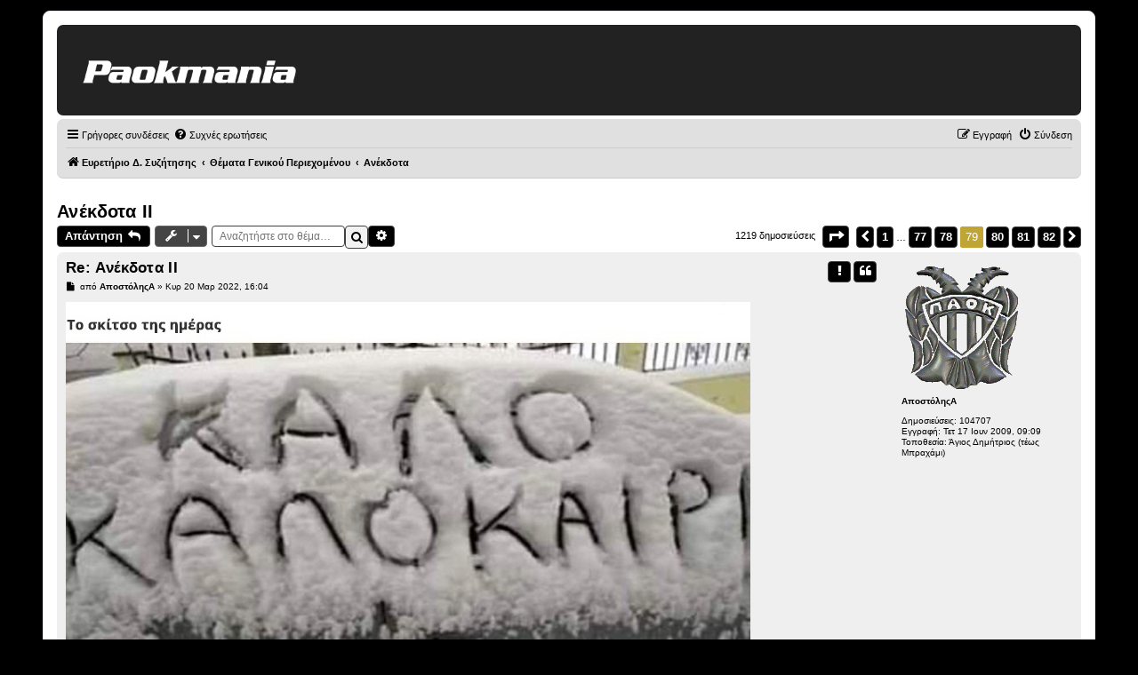

--- FILE ---
content_type: text/html; charset=UTF-8
request_url: https://forum.paokmania.gr/viewtopic.php?f=16&p=2175163&sid=3a62d0182105bf08d01490fa7513caf7
body_size: 23851
content:
<!DOCTYPE html>
<!-- CUSTOM HEADER OVERRIDE LOADED -->
<script>console.log("★ Paokmania custom header loaded ★");</script><html dir="ltr" lang="el">
<head>
<meta charset="utf-8" />
<meta http-equiv="X-UA-Compatible" content="IE=edge">
<meta name="viewport" content="width=device-width, initial-scale=1" />

<title>Ανέκδοτα ΙΙ - Σελίδα 79 - Paokmania.Gr</title>

	<link rel="alternate" type="application/atom+xml" title="Τροφοδοσία - Paokmania.Gr" href="/app.php/feed?sid=d851f9b99cfcad2ed6ef750c0b8def5a">	<link rel="alternate" type="application/atom+xml" title="Τροφοδοσία - Νέα" href="/app.php/feed/news?sid=d851f9b99cfcad2ed6ef750c0b8def5a">		<link rel="alternate" type="application/atom+xml" title="Τροφοδοσία - Νέα Θέματα" href="/app.php/feed/topics?sid=d851f9b99cfcad2ed6ef750c0b8def5a">	<link rel="alternate" type="application/atom+xml" title="Τροφοδοσία - Ενεργά Θέματα" href="/app.php/feed/topics_active?sid=d851f9b99cfcad2ed6ef750c0b8def5a">	<link rel="alternate" type="application/atom+xml" title="Τροφοδοσία - Δ. Συζήτηση - Ανέκδοτα" href="/app.php/feed/forum/16?sid=d851f9b99cfcad2ed6ef750c0b8def5a">	<link rel="alternate" type="application/atom+xml" title="Τροφοδοσία - Θέμα - Ανέκδοτα ΙΙ" href="/app.php/feed/topic/6790?sid=d851f9b99cfcad2ed6ef750c0b8def5a">	<script async src="https://pagead2.googlesyndication.com/pagead/js/adsbygoogle.js?client=ca-pub-1532283989485902" crossorigin="anonymous"></script>
<script async src="https://securepubads.g.doubleclick.net/tag/js/gpt.js"></script>
	<link rel="canonical" href="https://forum.paokmania.gr/viewtopic.php?t=6790&amp;start=1170">

<!--
	phpBB style name: prosilver
	Based on style:   prosilver (this is the default phpBB3 style)
	Original author:  Tom Beddard ( http://www.subBlue.com/ )
	Modified by:
-->

<link href="./assets/css/font-awesome.min.css?assets_version=63" rel="stylesheet">
<link href="./styles/paokmania/theme/stylesheet.css?assets_version=63" rel="stylesheet">
<link href="./styles/paokmania/theme/el/stylesheet.css?assets_version=63" rel="stylesheet">
<style>
/* ────────────────────────────────────────────────
   Remove icon column from containers in index
──────────────────────────────────────────────── */

/* Make the title wrapper sit inline */
body.section-viewforum dl.row-item dt .list-inner,
body.section-index  dl.row-item dt .list-inner {
  display: inline-block !important;
  vertical-align: middle !important;
  margin: 0 !important;
  padding: 0 !important;
}
</style>



<!--[if lte IE 9]>
	<link href="./styles/paokmania/theme/tweaks.css?assets_version=63" rel="stylesheet">
<![endif]-->

<style type="text/css">
    .mention {
        color: #ff0000;
    }
</style>
<link href="./ext/paul999/mention/styles/all/theme/mention.css?assets_version=63" rel="stylesheet" media="screen">
<link href="./ext/rmcgirr83/topfive/styles/prosilver/theme/topfive.css?assets_version=63" rel="stylesheet" media="screen">
<link href="./ext/phpbb/ads/styles/all/theme/phpbbads.css?assets_version=63" rel="stylesheet" media="screen">


<script async src="https://static.adman.gr/adman.js"></script>
<script>window.AdmanQueue=window.AdmanQueue||[];AdmanQueue.push(function(){Adman.adunit({id:260,h:'https://x.grxchange.gr',inline:true})});</script>
					<!-- Global site tag (gtag.js) - Google Analytics -->
		<script async src="https://www.googletagmanager.com/gtag/js?id=G-VZ9GDYW08M"></script>
		<script>
			window.dataLayer = window.dataLayer || [];
			function gtag(){dataLayer.push(arguments);}
			gtag('js', new Date());

			gtag('config', 'G-VZ9GDYW08M', {'anonymize_ip': true,});
		</script>
	
<!-- Custom overrides: force black header, gray containers, gold accents -->
<style>

/* ————————————————————————————
   Center logo on mobile
   ———————————————————————————— */
@media (max-width: 600px) {
  /* Adjust the phpBB logo container */
  #logo, .site-logo {
    float: none !important;
    margin: 0 auto !important;
    text-align: center !important;
    display: block !important;
  }
  /* Ensure the logo image itself is inline‐centered */
  #logo img, .site-logo img {
    display: inline-block !important;
    margin: 0 auto !important;
  }
}

/* ————————————————————————————
   Style phpBB Alert/Confirmation Boxes
   ———————————————————————————— */
.phpbb_alert,
div.phpbb_alert {
  background: #f2f2f2 !important;
  border: 1px solid #414141 !important;
  border-radius: 4px !important;
  padding: 20px !important;
  color: #333 !important;
  box-shadow: 0 2px 6px rgba(0,0,0,0.1) !important;
}

/* If it wraps the text in .alert_text, you can frame that too */
.phpbb_alert .alert_text {
  background: transparent !important;
  color: inherit !important;
}

/* Ensure the close-button (×) stays visible */
.phpbb_alert .alert_close i {
  color: #414141 !important;
}
/* ————————————————————————————
   Password-Protected Forum Styling
   Applies on viewforum.php (body.section-viewforum)
   ———————————————————————————— */

/* Frame the inner fieldset */
body.section-viewforum form#login_forum fieldset.fields1 {
  background: #f2f2f2 !important;
  border: 1px solid #414141 !important;
  border-radius: 4px !important;
  padding: 20px !important;
  margin-bottom: 1em !important;
}

/* Style the password input */
body.section-viewforum form#login_forum input.inputbox.narrow {
  width: 100% !important;
  box-sizing: border-box !important;
  border: 1px solid #414141 !important;
  border-radius: 4px !important;
  padding: 8px !important;
  background: #fff !important;
  margin-bottom: 1em !important;
}

/* Style the “Σύνδεση” submit button */
body.section-viewforum form#login_forum input.button1#login {
  background: #414141 !important;
  color: #fff !important;
  border: none !important;
  border-radius: 4px !important;
  padding: 8px 16px !important;
  cursor: pointer !important;
  font-size: 1em !important;
}
body.section-viewforum form#login_forum input.button1#login:hover {
  background: #333 !important;
}
/* ————————————————————————————
   Style the Search page’s Submit button
   Applies on search.php (body.section-search)
   ———————————————————————————— */
body.section-search input.button1,
body.section-search input[type="submit"] {
  background: #414141;        /* your dark-grey button color */
  color: #fff;                /* white text */
  border: none;               /* no default border */
  border-radius: 4px;         /* rounded corners */
  padding: 8px 16px;          /* button padding */
  font-size: 1em;             /* match other buttons */
  cursor: pointer;            /* pointer on hover */
  box-shadow: none;           /* remove any shadows */
}

body.section-search input.button1:hover,
body.section-search input[type="submit"]:hover {
  background: #333;           /* darker hover state */
}
/* ————————————————————————————
   UCP “Post Preferences” Submit Button
   (ucp.php?i=ucp_prefs&mode=post)
   ———————————————————————————— */
body.section-ucp input.button1,
body.section-ucp input[type="submit"] {
  background: #414141;        /* dark-grey background */
  color: #fff;                /* white text */
  border: none;               /* no extra border */
  border-radius: 4px;         /* match your other buttons */
  padding: 8px 16px;          /* consistent button padding */
  cursor: pointer;            /* pointer on hover */
  font-size: 1em;             /* same size as other buttons */
}

body.section-ucp input.button1:hover,
body.section-ucp input[type="submit"]:hover {
  background: #333;           /* darker hover state */
}

/* —————————————————————————————————————
   Quick-Links dropdown: fix on topic pages
   Only applies on viewtopic.php (body.section-viewtopic)
   ————————————————————————————————————— */

/* 1) Position the dropdown under the trigger */
body.section-viewtopic li#quick-links.dropdown-container .dropdown {
  margin: 0 !important;                    /* remove any stray margin-right */
  top: calc(100% + 0.25em) !important;     /* drop just below the button */
  left: 0 !important;                      /* align to left edge of the button */
  right: auto !important;                  
  max-width: none !important;              /* don’t cap width artificially */
}

/* 2) Hide the little pointer arrow (optional) */
body.section-viewtopic li#quick-links.dropdown-container .pointer,
body.section-viewtopic li#quick-links.dropdown-container .pointer-inner {
  display: none !important;
}

/* 3) On small screens, ensure it fills most of the viewport */
@media (max-width: 600px) {
  body.section-viewtopic li#quick-links.dropdown-container .dropdown {
    left: 0 !important;
    right: auto !important;
    width: 95vw !important;                /* 95% of viewport width */
    max-width: 95vw !important;
  }
}

  /* Force border around the topic-search input */
  body.section-viewtopic input#search_keywords {
    border: 1px solid #414141 !important;
    border-radius: 4px !important;
    padding: 4px 8px !important;
    background: #fff !important;
}

/* 1. Top banner solid black */
.headerbar {
  background-color: #222222 !important;
  background-image: none !important;
  color: #222222 !important;
  border-bottom: none !important;
  box-shadow: none !important;
}

/* 2. Page background dark charcoal, default text white */
html, body {
  background-color: #222 !important;
  color: #fff !important;
}

/* ————————————————  
   Light-gray containers everywhere  
   ———————————————— */
.forabg, .forumbg {
    background-color: #ccc !important;     /* main container bg */
    border: 2px solid #e0e0e0 !important;  /* soft border */
    color: #000;                            /* default text black (no !important) */
}

/* header strip inside each container */
.forabg .header,
.forumbg .header {
    background-color: #d6d6d6 !important;  /* slightly darker header */
	color: #000 !important;                /* title text black */
	padding: 4px 8px !important;
}

/* sub-forum and topic rows */
ul.topiclist li,
.forabg .row,
.forumbg .row {
    background-color: #f2f2f2 !important;  /* very light gray rows */
    border-top: 1px solid #ddd !important;
    border-bottom: 1px solid #ddd !important;
	/* NO color rule here—allows inline username colors to show */
}

/* 7. Buttons & pagination */
.button {
  background-color: #444 !important;
  color: #fff !important;
  border: 1px solid #666 !important;
  border-radius: 4px !important;
  background-image: none !important;
}
.button:hover {
  background-color: #333 !important;
  color: #bfa533 !important;
  border-color: #bfa533 !important;
}
.pagination li a {
  background-color: #555 !important;
  color: #fff !important;
  border: 1px solid #666 !important;
}
.pagination li.active span,
.pagination li a:hover {
  background-color: #bfa533 !important;
  color: #fff !important;
  border-color: #bfa533 !important;
  }

/* 10. Make the top “breadcrumb”/nav bar light gray */
.navbar,
#nav-main {
    background-color: #e0e0e0 !important;
    border-bottom: 1px solid #ccc !important;
}
.navbar a,
#nav-main a {
    color: #000000 !important;
}
.navbar a:hover,
#nav-main a:hover {
    color: #333333 !important;
}

/* 11. All username-coloured spans should fall back to black if no inline color */
.username-coloured:not([style]) {
    color: #000000 !important;
}

/* 12. Force every link to black except inline‐coloured usernames */
a:not(.username-coloured) {
    color: #000000 !important;
    text-decoration: none !important;
}
a:not(.username-coloured):hover {
    color: #333333 !important;
    text-decoration: underline !important;
}

/* 13. Restore button text to white on dark buttons */
a.button,
button.button,
input.button {
  color: #ffffff !important;
  text-shadow: none !important;
}

/* —————————————————————  
   14. Style all phpBB dropdown menus  
   ————————————————————— */
.dropdown-extended, .dropdown, .dropdown-menu {
    background-color: #d6d6d6 !important;    /* light gray panel */
    border: 1px solid #ddd !important;       /* soft border */
    border-radius: 4px !important;           /* rounded corners */
    box-shadow: 0 2px 4px rgba(0,0,0,0.1) !important;
    color: #000 !important;                  /* default text black */
}

/* Links inside dropdowns */
.dropdown-extended a,
.dropdown-menu a {
    color: #000 !important;
    display: block !important;
    padding: 8px 12px !important;
    text-decoration: none !important;
}

/* Hover state */
.dropdown-extended a:hover,
.dropdown-menu a:hover {
    background-color: #e0e0e0 !important;
    color: #000 !important;
}
/* ────────────────────────────────────
   1) Page background & default text
──────────────────────────────────── */
html, body {
  background-color: #000000 !important;
  color: #000000 !important;
}

/* ────────────────────────────────────
   2) Topic & post containers → light gray
──────────────────────────────────── */
.forabg, .forumbg,
ul.topiclist li,
.postbody,
.post, .bg1, .bg2 {
  background-color: #efefef !important;
  color: #000000 !important;
}

/* ────────────────────────────────────────────────
   1. Original post container (light gray)
──────────────────────────────────────────────── */
.postbody {
    background-color: #efefef;
    border-radius: 6px;
    }

/* ────────────────────────────────────────────────
   2. First-level quotes (slightly darker gray)
──────────────────────────────────────────────── */
.postbody blockquote {
    background-color: #d2d2d2;
    border-left: 4px solid #bbb;
    border-radius: 6px;
    margin: 1em;
    }

/* ────────────────────────────────────────────────
   3. Second-level quotes (a touch darker)
──────────────────────────────────────────────── */
.postbody blockquote blockquote {
    background-color: #eeeeee;
    border-left-color: #999;
    border-radius: 6px;
    margin: 1em;
    }

/* ────────────────────────────────────────────────
   4. Third-level quotes (still darker, but not too much)
──────────────────────────────────────────────── */
.postbody blockquote blockquote blockquote {
    background-color: #c6c6c6;
    border-left-color: #666;
    border-radius: 6px;
    margin: 1em;
}

/* ────────────────────────────────────────────────
   POLL: Integrated Title + Proper Golden Bars
──────────────────────────────────────────────── */

/* 1) Style the poll title as a “legend” above the box */
.panel .inner .content h2.poll-title {
    background-color: #f2f2f2 !important;
    border: 0px solid #ccc !important;
    border-bottom: none !important;
    border-top-left-radius: 6px !important;
    border-top-right-radius: 6px !important;
    margin: 0 0 -1px 0 !important;
    padding: 0.5em 0.5em !important;
    display: inline-block !important;
    color: #000 !important;
    font-weight: bold !important;
}

/* 2) Style the fieldset to continue the box beneath the title */
.panel .inner .content fieldset.polls {
    background-color: #f2f2f2 !important;
    border: 0px solid #ccc !important;
    border-radius: 0 0 6px 6px !important;
    margin: 0 !important;
    padding: 1em !important;
}

/* 4) The fill bar—dark gold, width from inline style, white centered text */
fieldset.polls .resultbar > div {
    background-color: #bfa533 !important; /* dark gold */
    height: 75% !important;
    border-radius: 8px !important;
    display: flex !important;
    align-items: center !important;
    justify-content: center !important;
    color: #fff !important;
    font-weight: bold !important;
}

/* 5) Percentage text next to bars */
fieldset.polls .poll_option_percent {
    color: #000 !important;
    font-weight: normal !important;
    margin-left: 0.5em !important;
}

/* 6) Total votes line—sit below the bars, not inside */
fieldset.polls .poll_total_votes .resultbar {
    background: none !important;
    border: none !important;
    height: auto !important;
    padding: 0.5em 0 !important;
    overflow: visible !important;
    color: #000 !important;
    font-style: italic !important;
}

/* ────────────────────────────────────────────────
   POSTING PAGE: Reply title, textarea & submit bar
──────────────────────────────────────────────── */

/* 2) Add a border & background to the message box */
#postform textarea[name="message"] {
    border: 1px solid #ccc !important;
    background-color: #fff !important;
    border-radius: 4px !important;
    width: 100% !important;
    min-height: 200px !important;  /* adjust to taste */
    padding: 8px !important;
    box-sizing: border-box !important;
}

/* 3) Style the button bar */
#postform .panel.bg2 .inner fieldset.submit-buttons {
    background-color: #e0e0e0 !important;
    border: 1px solid #ccc !important;
    border-radius: 4px !important;
    padding: 0.75em !important;
    margin-top: 1em !important;
    display: flex !important;
    gap: 0.5em !important;
}

/* Ensure each button is distinct and padded */
#postform .panel.bg2 .inner fieldset.submit-buttons input[type="submit"],
#postform .panel.bg2 .inner fieldset.submit-buttons input[type="button"] {
    background-color: #444 !important;
    color: #fff !important;
    border: none !important;
    border-radius: 3px !important;
    padding: 0.5em 1em !important;
    cursor: pointer !important;
}

/* Hover state for those buttons */
#postform .panel.bg2 .inner fieldset.submit-buttons input[type="submit"]:hover,
#postform .panel.bg2 .inner fieldset.submit-buttons input[type="button"]:hover {
    background-color: #333 !important;
    color: #bfa533 !important;
}
/* ────────────────────────────────────────────────
   FORCE ALL PAGE-LEVEL HEADINGS TO BLACK
   (Δημιουργία απάντησης, Περίληψη θέματος, etc.)
──────────────────────────────────────────────── */
#page-body h1,
#page-body h2,
#page-body h3 {
    color: #000000 !important;
}
/* ────────────────────────────────────────────────
   1) Make the “Create reply” / “Δημιουργία απάντησης” heading black
──────────────────────────────────────────────── */
#postform h2,
#postform .panel h2,
#page-body h2 {
    color: #000000 !important;
}

/* ────────────────────────────────────────────────
   2) Remove the now-unneeded “Save draft” button
──────────────────────────────────────────────── */
#postform input[name="save"] {
    display: none !important;
}

/* ────────────────────────────────────────────────
   Custom heading font for table headers & h2/h3
──────────────────────────────────────────────── */
.forabg .header,
.forumbg .header,
#page-body h2, 
#page-body h3 {
  font-family: Arial, Helvetica, sans-serif !important;
  font-weight: 600 !important;   /* semi-bold for emphasis */
  letter-spacing: 0.02em !important;
}

/* (Nothing to add—your previous rules will apply.) */

/* ── Style all login forms (UCP & ACP) ── */
form#login input[type="text"],
form#login input[type="password"],
form#login input.inputbox,
form#login textarea,
form#login select {
  border: 1px solid #bbb !important;
  border-radius: 4px !important;
  padding: 0.4em !important;
  background-color: #fff !important;
}

form#login .button1,
form#login .button2,
form#login input[type="submit"],
form#login input[type="button"],
form#login button {
  border: 1px solid #414141 !important;
  border-radius: 4px !important;
  background-color: #f2f2f2 !important;
  color: #000 !important;
  padding: 0.5em 1em !important;
  cursor: pointer;
}

form#login .button1:hover,
form#login .button2:hover,
form#login input[type="submit"]:hover,
form#login input[type="button"]:hover,
form#login button:hover {
  background-color: #ddd !important;
}
/* ── UCP Profile: surround the menu in a frame ── */
body.section-ucp .panel {
    border: 1px solid #414141 !important;
    border-radius: 4px !important;
    background-color: #f2f2f2 !important;
    margin-bottom: 1em !important;
}

/* Style the UCP nav list itself */
body.section-ucp .linklist {
    list-style: none !important;
    margin: 0;
    padding: 0;
}
body.section-ucp .linklist li {
    margin: 0;
    padding: 0;
}
body.section-ucp .linklist li a {
    display: block !important;
    padding: 0.5em 1em !important;
    color: #000 !important;
    text-decoration: none !important;
    border-bottom: 1px solid #ddd !important;
}
body.section-ucp .linklist li.selected a,
body.section-ucp .linklist li a:hover {
    background-color: #e0e0e0 !important;
}

/* ── UCP Profile: frame your form controls ── */
/* Inputs, selects and textareas get a grey border and padding */
body.section-ucp form dl dt,
body.section-ucp form dl dd { margin-bottom: 0.5em; }
body.section-ucp form input.inputbox,
body.section-ucp form select,
body.section-ucp form textarea {
    border: 1px solid #bbb !important;
    border-radius: 4px !important;
    padding: 0.4em !important;
    background-color: #fff !important;
}

/* ONLY style the login (UCP & ACP) form buttons now */
form#login .button1,
form#login .button2,
form#login input[type="submit"],
form#login button {
  border: 1px solid #414141 !important;
  border-radius: 4px !important;
  background-color: #f2f2f2 !important;
  color: #000 !important;
  padding: 0.5em 1em !important;
  cursor: pointer !important;
}
form#login .button1:hover,
form#login .button2:hover,
form#login input[type="submit"]:hover,
form#login button:hover {
  background-color: #ddd !important;
}
/* ── MCP Tabs: full box border ── */
body.section-mcp ul.mcp-tabs {
    list-style: none !important;
    margin: 0 0 1em !important;
    padding: 0 !important;
    /* no bottom border here */
}
body.section-mcp ul.mcp-tabs li {
    display: inline-block !important;
    margin-right: 0.5em !important;
}
body.section-mcp ul.mcp-tabs li a {
    display: block !important;
    padding: 0.5em 1em !important;
    background-color: #f2f2f2 !important;
    border: 1px solid #414141 !important;    /* full border on all sides */
    border-radius: 4px !important;
    color: #000 !important;
    text-decoration: none !important;
}
body.section-mcp ul.mcp-tabs li.activetab a,
body.section-mcp ul.mcp-tabs li a:hover {
    background-color: #e0e0e0 !important;
}/* ── MCP Tabs: styled like buttons ── */
body.section-mcp ul.mcp-tabs {
    list-style: none !important;
    margin: 0 0 1em !important;
    padding: 0 !important;
    border-bottom: 1px solid #ddd !important;
}
body.section-mcp ul.mcp-tabs li {
    display: inline-block !important;
    margin-right: 0.5em !important;
}
body.section-mcp ul.mcp-tabs li a {
    display: block !important;
    padding: 0.5em 1em !important;
    background-color: #f2f2f2 !important;
    border: 1px solid #414141 !important;
    border-bottom: none !important;
    border-radius: 4px 4px 0 0 !important;
    color: #000 !important;
    text-decoration: none !important;
}
body.section-mcp ul.mcp-tabs li.activetab a,
body.section-mcp ul.mcp-tabs li a:hover {
    background-color: #e0e0e0 !important;
}

/* ── MCP Form Controls: visible frames ── */
body.section-mcp input[type="text"],
body.section-mcp input.inputbox,
body.section-mcp textarea,
body.section-mcp select {
    border: 1px solid #bbb !important;
    border-radius: 4px !important;
    padding: 0.4em !important;
    background-color: #fff !important;
}

/* ── MCP Buttons: dark-grey frames ── */
body.section-mcp .button1,
body.section-mcp .button2,
body.section-mcp input[type="submit"],
body.section-mcp button {
    border: 1px solid #414141 !important;
    border-radius: 4px !important;
    background-color: #f2f2f2 !important;
    color: #000 !important;
    padding: 0.5em 1em !important;
    cursor: pointer !important;
}
body.section-mcp .button1:hover,
body.section-mcp .button2:hover,
body.section-mcp input[type="submit"]:hover,
body.section-mcp button:hover {
    background-color: #ddd !important;
}/* ── Search page: framed text boxes ── */
body.section-search input[type="text"],
body.section-search input.inputbox,
body.section-search textarea,
body.section-search select {
    border: 1px solid #bbb !important;
    border-radius: 4px !important;
    padding: 0.4em !important;
    background-color: #fff !important;
}/* ── Memberlist: Contact Admin page form controls ── */
body.section-memberlist input[type="text"],
body.section-memberlist input.inputbox,
body.section-memberlist textarea,
body.section-memberlist select {
    border: 1px solid #bbb !important;
    border-radius: 4px !important;
    padding: 0.4em !important;
    background-color: #fff !important;
}

/* Optional: style the Submit button on that form */
body.section-memberlist .button1,
body.section-memberlist input[type="submit"],
body.section-memberlist button {
    border: 1px solid #414141 !important;
    border-radius: 4px !important;
    background-color: #f2f2f2 !important;
    color: #000 !important;
    padding: 0.5em 1em !important;
    cursor: pointer !important;
}
body.section-memberlist .button1:hover,
body.section-memberlist input[type="submit"]:hover,
body.section-memberlist button:hover {
    background-color: #ddd !important;
}
/* ── Posting Confirm (delete/move) pages ── */

/* 1) Frame the main confirmation panel */
body.section-posting .panel {
  border: 1px solid #414141 !important;
  border-radius: 4px !important;
  background-color: #f2f2f2 !important;
  padding: 1em !important;
  margin-bottom: 1em !important;
}

/* 2) Style any text inputs, selects or textareas (if present) */
body.section-posting input[type="text"],
body.section-posting input.inputbox,
body.section-posting textarea,
body.section-posting select {
  border: 1px solid #bbb !important;
  border-radius: 4px !important;
  padding: 0.4em !important;
  background-color: #fff !important;
}

/* 3) Frame the Yes/No submit buttons */
body.section-posting fieldset.submit-buttons input.button1,
body.section-posting fieldset.submit-buttons input.button2 {
  border: 1px solid #414141 !important;
  border-radius: 4px !important;
  background-color: #f2f2f2 !important;
  color: #000 !important;
  padding: 0.5em 1em !important;
  cursor: pointer !important;
}
body.section-posting fieldset.submit-buttons input.button1:hover,
body.section-posting fieldset.submit-buttons input.button2:hover {
  background-color: #ddd !important;
}
/* ── Poll “Submit vote” button styling ── */
body.section-viewtopic input[type="submit"][name="vote"],
body.section-viewtopic .polls .button2,
body.section-viewtopic .polls .button1 {
  border: 1px solid #414141 !important;
  border-radius: 4px !important;
  background-color: #f2f2f2 !important;
  color: #000 !important;
  padding: 0.5em 1em !important;
  cursor: pointer !important;
}

body.section-viewtopic input[type="submit"][name="vote"]:hover,
body.section-viewtopic .polls .button2:hover,
body.section-viewtopic .polls .button1:hover {
  background-color: #ddd !important;
}
/* ── Force-style the quick-mod confirm modal ── */
/* 1) Make sure the alert container is on top, centered & solid */
#phpbb_confirm.phpbb_alert {
    top: 50% !important;
    left: 50% !important;
    transform: translate(-50%, -50%) !important;
    z-index: 100000 !important;

    background-color: #f2f2f2 !important;/* solid grey */
    border: 1px solid #414141 !important;/* dark-grey frame */
    border-radius: 4px !important;
    padding: 1.5em !important;
    box-shadow: 0 4px 8px rgba(0,0,0,0.2) !important;
}

/* 2) Style the header & text */
#phpbb_confirm.phpbb_alert h3 {
    margin-top: 0 !important;
    margin-bottom: 0.5em !important;
    color: #000 !important;
}
#phpbb_confirm.phpbb_alert .alert_text {
    margin-bottom: 1em !important;
    color: #000 !important;
}

/* 3) Style the close (“×”) link */
#phpbb_confirm.phpbb_alert .alert_close {
    position: absolute !important;
    top: 0.5em !important;
    right: 0.5em !important;
    color: #414141 !important;
    font-size: 1.2em !important;
}

/* 4) Style the Yes/No buttons */
#phpbb_confirm.phpbb_alert .submit-buttons input.button2 {
    border: 1px solid #414141 !important;
    background-color: #f2f2f2 !important;
    color: #000 !important;
    padding: 0.5em 1em !important;
    border-radius: 4px !important;
    cursor: pointer !important;
    margin-right: 0.5em !important;
}
#phpbb_confirm.phpbb_alert .submit-buttons input.button2:hover {
    background-color: #ddd !important;
}

/* ── Quick-Mod dropdown (lock/move/delete) styling ── */
body.section-viewtopic .dropdown-container .dropdown-contents,
body.section-viewtopic .dropdown-container .dropdown-extended,
body.section-viewtopic .dropdown-container .dropdown-menu {
    /* visual styling */
    background-color: #f2f2f2 !important;
    border: 1px solid #414141 !important;
    border-radius: 4px !important;
    box-shadow: 0 2px 4px rgba(0,0,0,0.1) !important;
    color: #000 !important;
    padding: 0.5em 0 !important;

    /* force it into place */
    position: absolute !important;
    top: 100% !important;
    left: 0 !important;
    right: auto !important;
    transform: none !important;
    width: auto !important;
    z-index: 1000 !important;
}

/* Menu items */
body.section-viewtopic .dropdown-container .dropdown-contents a,
body.section-viewtopic .dropdown-container .dropdown-extended a,
body.section-viewtopic .dropdown-container .dropdown-menu a {
    display: block !important;
    padding: 0.5em 1em !important;
    color: #000 !important;
    text-decoration: none !important;
}

/* Hover state */
body.section-viewtopic .dropdown-container .dropdown-contents a:hover,
body.section-viewtopic .dropdown-container .dropdown-extended a:hover,
body.section-viewtopic .dropdown-container .dropdown-menu a:hover {
    background-color: #e0e0e0 !important;
}
/* ── MCP sidebar links as framed buttons ── */
body.section-mcp #column1 ul.linklist li a,
body.section-mcp #column1 ul.mcp-menu li a {
    display: block !important;
    padding: 0.5em 1em !important;
    margin-bottom: 0.5em !important;
    background-color: #f2f2f2 !important;
    border: 1px solid #414141 !important;
    border-radius: 4px !important;
    color: #000 !important;
    text-decoration: none !important;
}

/* Hover & active */
body.section-mcp #column1 ul.linklist li.selected a,
body.section-mcp #column1 ul.mcp-menu li.activetab a,
body.section-mcp #column1 ul.linklist li a:hover,
body.section-mcp #column1 ul.mcp-menu li a:hover {
    background-color: #e0e0e0 !important;
}
/* ── Universal header icon styling on every page ── */
button.button-search,
button.search-icon,
a.icon-button.adminlink {
    border: 1px solid #414141 !important;
    background-color: #f2f2f2 !important;
    border-radius: 4px !important;
    box-shadow: none !important;
    width: 2em !important;
    height: 2em !important;
    padding: 0.2em !important;
    display: inline-flex !important;
    align-items: center !important;
    justify-content: center !important;
    color: #000 !important;
}

/* Ensure the FontAwesome icon inside fits cleanly */
button.button-search i.fa,
button.search-icon i.fa,
a.icon-button.adminlink i.fa {
    font-size: 1em !important;
    line-height: 1 !important;
}
/* ── MCP: Force all sidebar & tab links into button style ── */
/* 1) Any <ul> in #column1 (sidebar) or under an element with class “tabs” or “mcp-menu” */
#column1 ul li a,
.tabs li a,
ul.mcp-menu li a,
ul.mcp-tabs li a {
    display: inline-block !important;
    padding: 0.5em 1em !important;
    margin: 0.2em 0.5em 0.2em 0 !important;
    background-color: #f2f2f2 !important;
    border: 1px solid #414141 !important;
    border-radius: 4px !important;
    color: #000 !important;
    text-decoration: none !important;
}

/* 2) Highlight active/selected and hover states */
#column1 ul li.selected a,
.tabs li.activetab a,
ul.mcp-menu li.activetab a,
ul.mcp-tabs li.activetab a,
#column1 ul li a:hover,
.tabs li a:hover,
ul.mcp-menu li a:hover,
ul.mcp-tabs li a:hover {
    background-color: #e0e0e0 !important;
}
/* ── MCP Sidebar: each link as a self-sized button ── */
body.section-mcp #navigation {
    /* keep the light-grey background, but drop the outer frame */
    border: none !important;
    padding: 0.5em !important;
    margin-bottom: 1em !important;
}

/* style the list itself */
body.section-mcp #navigation ul {
    list-style: none !important;
    margin: 0 !important;
    padding: 0 !important;
}

/* turn each <a> into a neatly-framed inline button */
body.section-mcp #navigation ul li a {
    display: inline-block !important;
    padding: 0.5em 1em !important;
    margin: 0.25em 0 !important;       /* vertical spacing */
    background-color: #f2f2f2 !important;
    border: 1px solid #414141 !important;
    border-radius: 4px !important;
    color: #000 !important;
    text-decoration: none !important;
}

/* hover & active */
body.section-mcp #navigation ul li.active-subsection a,
body.section-mcp #navigation ul li a:hover {
    background-color: #e0e0e0 !important;
}

/* ── Mobile “…” quick-actions dropdown fix ── */
body.section-viewtopic li.responsive-menu .dropdown {
    /* kill the weird negative offsets */
    left: auto !important;
    right: 0 !important;
    margin-left: 0 !important;
}

body.section-viewtopic li.responsive-menu .dropdown-contents {
    /* allow it to size to fit its content */
    min-width: 8em !important;
    max-width: 16em !important;
    width: auto !important;
    padding: 0.5em 0 !important;
}

body.section-viewtopic li.responsive-menu .dropdown-contents a {
    /* lay icon + text side by side, with space */
    display: flex !important;
    align-items: center !important;
    padding: 0.4em 1em !important;
    white-space: nowrap !important;
}

body.section-viewtopic li.responsive-menu .dropdown-contents a i.icon {
    /* gutter between icon and label */
    margin-right: 0.5em !important;
    flex-shrink: 0 !important;
}

/* lighten up hover background */
body.section-viewtopic li.responsive-menu .dropdown-contents a:hover {
    background-color: #e0e0e0 !important;
}/* ── Quick-login & bottom stat blocks ── */

/* Frame & background for the login form */
#login {
    border: 1px solid #414141 !important;
    border-radius: 4px !important;
    background-color: #f2f2f2 !important;
    padding: 1em !important;
    margin-bottom: 1em !important;
}

/* Form controls inside the login form */
#login input[type="text"],
#login input[type="password"],
#login input.inputbox,
#login select,
#login textarea {
    border: 1px solid #bbb !important;
    border-radius: 4px !important;
    padding: 0.4em !important;
    background-color: #fff !important;
}

/* Buttons in the login form */
#login input[type="submit"],
#login button,
#login .button1,
#login .button2 {
    border: 1px solid #414141 !important;
    border-radius: 4px !important;
    background-color: #f2f2f2 !important;
    color: #000 !important;
    padding: 0.5em 1em !important;
    cursor: pointer !important;
}
#login input[type="submit"]:hover,
#login button:hover,
#login .button1:hover,
#login .button2:hover {
    background-color: #ddd !important;
}

/* Frame & background for the birthday & who-is-online blocks */
.stat-block,
.stat-block.birthday-list,
.stat-block.online-list {
    border: 1px solid #414141 !important;
    border-radius: 4px !important;
    background-color: #f2f2f2 !important;
    padding: 1em !important;
    margin-bottom: 1em !important;
}

/* Tidy up list items inside those blocks */
.stat-block dt,
.stat-block dd {
    margin-bottom: 0.5em !important;
}
/* ── Quick-login textboxes framing ── */
/* Catch any of the quick-login wrappers by ID or class */
#login input.inputbox,
#quick-login input.inputbox,
.stat-block.login-box input.inputbox,
.quick-login input.inputbox,
form#login input.inputbox {
    border: 1px solid #bbb !important;
    border-radius: 4px !important;
    padding: 0.4em !important;
    background-color: #fff !important;
    box-shadow: none !important;
}
/* ── Quick-login “Connect” button styling ── */
/* Catch any variation of the login panel wrapper */
#login input.button1,
#quick-login input.button1,
.stat-block.login-box input.button1,
.quick-login input.button1,
form#login input.button1,
form#login input[type="submit"] {
    /* Frame & background */
    border: 1px solid #414141 !important;
    background-color: #f2f2f2 !important;
    border-radius: 4px !important;

    /* Padding & text */
    padding: 0.5em 1em !important;
    color: #000 !important;
    text-decoration: none !important;
    
    /* Ensure it’s inline-block */
    display: inline-block !important;
    cursor: pointer !important;
}

/* Hover state */
#login input.button1:hover,
#quick-login input.button1:hover,
.stat-block.login-box input.button1:hover,
.quick-login input.button1:hover,
form#login input.button1:hover {
    background-color: #ddd !important;
}/* ── Forgot Password page form styling ── */

/* 1) Frame the panel around the form */
form[action*="forgot_password"] {
    border: 1px solid #414141 !important;
    border-radius: 4px !important;
    background-color: #f2f2f2 !important;
    padding: 1em !important;
    margin-bottom: 1em !important;
}

/* 2) Style the text inputs */
form[action*="forgot_password"] input.inputbox,
form[action*="forgot_password"] input[type="text"],
form[action*="forgot_password"] input[type="password"],
form[action*="forgot_password"] textarea,
form[action*="forgot_password"] select {
    border: 1px solid #bbb !important;
    border-radius: 4px !important;
    padding: 0.4em !important;
    background-color: #fff !important;
    box-shadow: none !important;
}

/* 3) Style the submit button */
form[action*="forgot_password"] input[type="submit"],
form[action*="forgot_password"] .button1,
form[action*="forgot_password"] .button2 {
    border: 1px solid #414141 !important;
    border-radius: 4px !important;
    background-color: #f2f2f2 !important;
    color: #000 !important;
    padding: 0.5em 1em !important;
    cursor: pointer !important;
    display: inline-block !important;
}
form[action*="forgot_password"] input[type="submit"]:hover,
form[action*="forgot_password"] .button1:hover,
form[action*="forgot_password"] .button2:hover {
    background-color: #ddd !important;
}
/* ── Fix Add New Topic/Thread button hover ── */
body.section-viewforum a.button,
body.section-viewtopic a.button {
    /* ensure the default look is a white fill, black frame, black text */
    background-color: #000000 !important;
    border: 1px solid #414141 !important;
    color: #fff !important;
}

body.section-viewforum a.button:hover,
body.section-viewtopic a.button:hover {
    /* your dark-gold hover state with white text */
    background-color: #d4af37 !important;
    color: #fff !important;
}
/* ── Style the “search this forum” box on viewforum pages ── */
body.section-viewforum .search-box input.inputbox,
body.section-viewforum .search-box input[type="search"] {
    border: 1px solid #bbb !important;
    border-radius: 4px !important;
    padding: 0.4em !important;
    background-color: #fff !important;
    box-shadow: none !important;
}

body.section-viewforum .search-box button.button-search,
body.section-viewforum .search-box .button-search {
    border: 1px solid #414141 !important;
    border-radius: 4px !important;
    background-color: #f2f2f2 !important;
    color: #000 !important;
    padding: 0.5em 1em !important;
    cursor: pointer !important;
    display: inline-flex !important;
    align-items: center !important;
    justify-content: center !important;
}

body.section-viewforum .search-box button.button-search:hover {
    background-color: #ddd !important;
}
/* Wrap the entire form in a light‐grey panel */
#report {
  background-color: #f2f2f2;
  border: 1px solid #414141;
  border-radius: 4px;
  padding: 20px;
  margin-bottom: 2em;
}

/* Labels (dt) and field containers (dd) spacing */
#report dl.fields dt {
  font-weight: bold;
  margin-bottom: 8px;
}
#report dl.fields dd {
  margin-bottom: 16px;
}

/* Inputs, selects, textareas — full width with frame */
#report select,
#report textarea,
#report input[type="text"],
#report input[type="password"],
#report input[type="email"] {
  width: 100%;
  box-sizing: border-box;
  border: 1px solid #414141;
  border-radius: 4px;
  padding: 8px;
  background: #fff;
}

/* Checkbox: small box + label spacing */
#report input[type="checkbox"] {
  margin-right: 6px;
  vertical-align: middle;
}
/* Make its label align nicely */
#report .fields dd label {
  vertical-align: middle;
}

/* Buttons: styled dark‐grey (Submit) and light‐grey (Cancel) */
#report .submit-buttons input.button1,
#report .submit-buttons button.button1 {
  background: #414141;
  color: #fff;
  border: none;
  border-radius: 4px;
  padding: 8px 16px;
  cursor: pointer;
  margin-right: 8px;
}
#report .submit-buttons input.button1:hover,
#report .submit-buttons button.button1:hover {
  background: #333;
}

#report .submit-buttons input.button2,
#report .submit-buttons button.button2 {
  background: #f2f2f2;
  color: #414141;
  border: 1px solid #414141;
  border-radius: 4px;
  padding: 8px 16px;
  cursor: pointer;
}
#report .submit-buttons input.button2:hover,
#report .submit-buttons button.button2:hover {
  background: #e0e0e0;
}
/* ————————————————————————————
   Delete‐Topic Confirmation Dialog
   ———————————————————————————— */

/* Frame the entire form */
#phpbb_confirm.phpbb_alert .alert_text form {
  background: #f2f2f2;
  border: 1px solid #414141;
  border-radius: 4px;
  padding: 20px;
  margin-bottom: 1em;
}

/* Label block styling */
#phpbb_confirm.phpbb_alert .alert_text form label {
  display: block;
  font-weight: bold;
  margin-bottom: 0.5em;
}

/* Text input for delete reason */
#phpbb_confirm.phpbb_alert .alert_text form .inputbox.autowidth {
  width: 100%;
  box-sizing: border-box;
  border: 1px solid #414141;
  border-radius: 4px;
  padding: 8px;
  background: #fff;
  margin-bottom: 1em;
}

/* Buttons container spacing */
#phpbb_confirm.phpbb_alert .alert_text form .submit-buttons {
  margin-top: 1em;
}

/* Yes (confirm) and No (cancel) buttons */
#phpbb_confirm.phpbb_alert .alert_text form .submit-buttons input.button1,
#phpbb_confirm.phpbb_alert .alert_text form .submit-buttons input.button2 {
  border-radius: 4px;
  padding: 8px 16px;
  font-size: 1em;
  cursor: pointer;
  margin-right: 8px;
}

/* Confirm = dark grey */
#phpbb_confirm.phpbb_alert .alert_text form .submit-buttons input.button1 {
  background: #414141;
  color: #fff;
  border: none;
}
#phpbb_confirm.phpbb_alert .alert_text form .submit-buttons input.button1:hover {
  background: #333;
}

/* Cancel = light grey */
#phpbb_confirm.phpbb_alert .alert_text form .submit-buttons input.button2 {
  background: #f2f2f2;
  color: #414141;
  border: 1px solid #414141;
}
#phpbb_confirm.phpbb_alert .alert_text form .submit-buttons input.button2:hover {
  background: #e0e0e0;
}
/* ————————————————————————————
   Responsive Delete-Topic Confirmation
   ———————————————————————————— */

/* Force the reason input to wrap on small screens */
#phpbb_confirm.phpbb_alert .alert_text form .inputbox.autowidth {
  width: 100% !important;
  max-width: 100% !important;
  box-sizing: border-box !important;
}
/* ————————————————————————————
   Broader Delete-Topic Popup on Mobile
   ———————————————————————————— */

/* Give the confirmation box a sensible minimum width */
#phpbb_confirm.phpbb_alert {
  /* Allow it to be wider than its content */
  width: 500px !important;
  /* Never exceed the viewport width */
  max-width: 90vw !important;
  /* Keep it centered */
  left: 50% !important;
  transform: translateX(-50%) !important;
}

/* On small screens, stretch almost full-width */
@media (max-width: 600px) {
  #phpbb_confirm.phpbb_alert {
    width: 95vw !important;
    max-width: 95vw !important;
  }
  /* ────────────────────────────────────────────────
   Style Approve/Reject controls in the modal dialog
──────────────────────────────────────────────── */
div[id^="simplemodal-container"] input[type="submit"],
div[id^="simplemodal-container"] button {
    display: inline-block !important;
    padding: 6px 12px    !important;
    margin: 0 5px        !important;
    background-color: #333        !important; /* dark grey */
    color:            #fff        !important; /* white */
    border:           1px solid #555 !important;
    border-radius:    4px         !important;
    text-decoration:  none        !important;
    cursor:           pointer     !important;
}

div[id^="simplemodal-container"] input[type="submit"]:hover,
div[id^="simplemodal-container"] button:hover {
    background-color: #444 !important;
}
/* ─────────────────────────────────────────────────────
   Always show TopFive on mobile (override any hide)
───────────────────────────────────────────────────── */
body.section-index #top_five,
#top_five {
    display: block !important;
}

/* If the extension is adding a “hidden” class on small screens: */
body.section-index #top_five.hidden,
body.section-index .hidden-category + #top_five {
    display: block !important;
}

/* If there’s a media query hiding it, override here */
@media (max-width: 767px) {
    #top_five {
        display: block !important;
        visibility: visible !important;
        height: auto !important;
        opacity: 1 !important;
    }
}
</style>
</head>

<body id="phpbb" class="nojs notouch section-viewtopic ltr ">


<div id="wrap" class="wrap">
	<a id="top" class="top-anchor" accesskey="t"></a>
	<div id="page-header">
		<div class="headerbar" role="banner">
					<div class="inner">

			<div id="site-description" class="site-description">
		<a id="logo" class="logo" href="./index.php?sid=d851f9b99cfcad2ed6ef750c0b8def5a" title="Ευρετήριο Δ. Συζήτησης">
					<span class="site_logo"></span>
				</a>
				<p class="skiplink"><a href="#start_here">Μετάβαση στο περιεχόμενο</a></p>
			</div>

									
			</div>
					</div>
				<div class="navbar" role="navigation">
	<div class="inner">

	<ul id="nav-main" class="nav-main linklist" role="menubar">

		<li id="quick-links" class="quick-links dropdown-container responsive-menu dropdown-right dropdown-down" data-skip-responsive="true">
			<a href="#" class="dropdown-trigger dropdown-toggle">
				<i class="icon fa-bars fa-fw" aria-hidden="true"></i><span>Γρήγορες συνδέσεις</span>
			</a>
			<div class="dropdown">
				<div class="pointer"><div class="pointer-inner"></div></div>
				<ul class="dropdown-contents" role="menu">
					
											<li class="separator"></li>
																									<li>
								<a href="./search.php?search_id=unanswered&amp;sid=d851f9b99cfcad2ed6ef750c0b8def5a" role="menuitem">
									<i class="icon fa-file-o fa-fw icon-gray" aria-hidden="true"></i><span>Αναπάντητα θέματα</span>
								</a>
							</li>
							<li>
								<a href="./search.php?search_id=active_topics&amp;sid=d851f9b99cfcad2ed6ef750c0b8def5a" role="menuitem">
									<i class="icon fa-file-o fa-fw icon-blue" aria-hidden="true"></i><span>Ενεργά θέματα</span>
								</a>
							</li>
							<li class="separator"></li>
							<li>
								<a href="./search.php?sid=d851f9b99cfcad2ed6ef750c0b8def5a" role="menuitem">
									<i class="icon fa-search fa-fw" aria-hidden="true"></i><span>Αναζήτηση</span>
								</a>
							</li>
					
										<li class="separator"></li>

						<li>
		<a href="/app.php/thankslist?sid=d851f9b99cfcad2ed6ef750c0b8def5a"  role="menuitem">
			<i class="icon fa-thumbs-o-up fa-fw" aria-hidden="true"></i><span>Thanks list</span>
		</a>
	</li>
				</ul>
			</div>
		</li>

				<li data-skip-responsive="true">
			<a href="/app.php/help/faq?sid=d851f9b99cfcad2ed6ef750c0b8def5a" rel="help" title="Συνήθεις ερωτήσεις" role="menuitem">
				<i class="icon fa-question-circle fa-fw" aria-hidden="true"></i><span>Συχνές ερωτήσεις</span>
			</a>
		</li>
						
			<li class="rightside"  data-skip-responsive="true">
			<a href="./ucp.php?mode=login&amp;redirect=viewtopic.php%3Ff%3D16%26p%3D2175163&amp;sid=d851f9b99cfcad2ed6ef750c0b8def5a" title="Σύνδεση" accesskey="x" role="menuitem">
				<i class="icon fa-power-off fa-fw" aria-hidden="true"></i><span>Σύνδεση</span>
			</a>
		</li>
					<li class="rightside" data-skip-responsive="true">
				<a href="./ucp.php?mode=register&amp;sid=d851f9b99cfcad2ed6ef750c0b8def5a" role="menuitem">
					<i class="icon fa-pencil-square-o  fa-fw" aria-hidden="true"></i><span>Εγγραφή</span>
				</a>
			</li>
						</ul>

	<ul id="nav-breadcrumbs" class="nav-breadcrumbs linklist navlinks" role="menubar">
				
		
		<li class="breadcrumbs" itemscope itemtype="https://schema.org/BreadcrumbList">

			
							<span class="crumb" itemtype="https://schema.org/ListItem" itemprop="itemListElement" itemscope><a itemprop="item" href="./index.php?sid=d851f9b99cfcad2ed6ef750c0b8def5a" accesskey="h" data-navbar-reference="index"><i class="icon fa-home fa-fw"></i><span itemprop="name">Ευρετήριο Δ. Συζήτησης</span></a><meta itemprop="position" content="1" /></span>

											
								<span class="crumb" itemtype="https://schema.org/ListItem" itemprop="itemListElement" itemscope data-forum-id="33"><a itemprop="item" href="./viewforum.php?f=33&amp;sid=d851f9b99cfcad2ed6ef750c0b8def5a"><span itemprop="name">Θέματα Γενικού Περιεχομένου</span></a><meta itemprop="position" content="2" /></span>
															
								<span class="crumb" itemtype="https://schema.org/ListItem" itemprop="itemListElement" itemscope data-forum-id="16"><a itemprop="item" href="./viewforum.php?f=16&amp;sid=d851f9b99cfcad2ed6ef750c0b8def5a"><span itemprop="name">Ανέκδοτα</span></a><meta itemprop="position" content="3" /></span>
							
					</li>

		
					<li class="rightside responsive-search">
				<a href="./search.php?sid=d851f9b99cfcad2ed6ef750c0b8def5a" title="Δείτε τις επιλογές ειδικής αναζήτησης" role="menuitem">
					<i class="icon fa-search fa-fw" aria-hidden="true"></i><span class="sr-only">Αναζήτηση</span>
				</a>
			</li>
			</ul>

	</div>
</div>
	</div>

		<div class="phpbb-ads-center" style="margin: 10px 0;" data-phpbb-ads-id="3">
		<div class="center" style="width: 100%; height: 100%; display: flex; align-items: center; justify-content: center;">
<ins class="55fe3eb4" data-key="3a7fbd881d219609af9651e2e306613f"></ins>
<script async src="https://asrv.dalecta.com/0e697b03.js"></script>
</div>
	</div>

	<a id="start_here" class="anchor"></a>
	<div id="page-body" class="page-body" role="main">
		
			<div id="phpbb-aJHwDeoSqLhW" class="rules" style="display: none;">
		<div class="inner">
			<strong>Ad blocker detected:</strong> Our website is made possible by displaying online advertisements to our visitors. Please consider supporting us by disabling your ad blocker on our website.
		</div>
	</div>

<h2 class="topic-title"><a href="./viewtopic.php?t=6790&amp;start=1170&amp;sid=d851f9b99cfcad2ed6ef750c0b8def5a">Ανέκδοτα ΙΙ</a></h2>
<!-- NOTE: remove the style="display: none" when you want to have the forum description on the topic body -->
<div style="display: none !important;">Για να γελάσει και λίγο το χειλάκι μας...<br /></div>


<div class="action-bar bar-top">
	
			<a href="./posting.php?mode=reply&amp;t=6790&amp;sid=d851f9b99cfcad2ed6ef750c0b8def5a" class="button" title="Δημιουργία απάντησης">
							<span>Απάντηση</span> <i class="icon fa-reply fa-fw" aria-hidden="true"></i>
					</a>
	
			<div class="dropdown-container dropdown-button-control topic-tools">
		<span title="Εργαλεία θέματος" class="button button-secondary dropdown-trigger dropdown-select">
			<i class="icon fa-wrench fa-fw" aria-hidden="true"></i>
			<span class="caret"><i class="icon fa-sort-down fa-fw" aria-hidden="true"></i></span>
		</span>
		<div class="dropdown">
			<div class="pointer"><div class="pointer-inner"></div></div>
			<ul class="dropdown-contents">
																												<li>
					<a href="./viewtopic.php?t=6790&amp;start=1170&amp;sid=d851f9b99cfcad2ed6ef750c0b8def5a&amp;view=print" title="Προβολή εκτύπωσης" accesskey="p">
						<i class="icon fa-print fa-fw" aria-hidden="true"></i><span>Προβολή εκτύπωσης</span>
					</a>
				</li>
											</ul>
		</div>
	</div>
	
			<div class="search-box" role="search">
			<form method="get" id="topic-search" action="./search.php?sid=d851f9b99cfcad2ed6ef750c0b8def5a">
			<fieldset>
				<input class="inputbox search tiny"  type="search" name="keywords" id="search_keywords" size="20" placeholder="Αναζητήστε στο θέμα…" />
				<button class="button button-search" type="submit" title="Αναζήτηση">
					<i class="icon fa-search fa-fw" aria-hidden="true"></i><span class="sr-only">Αναζήτηση</span>
				</button>
				<a href="./search.php?sid=d851f9b99cfcad2ed6ef750c0b8def5a" class="button button-search-end" title="Ειδική αναζήτηση">
					<i class="icon fa-cog fa-fw" aria-hidden="true"></i><span class="sr-only">Ειδική αναζήτηση</span>
				</a>
				<input type="hidden" name="t" value="6790" />
<input type="hidden" name="sf" value="msgonly" />
<input type="hidden" name="sid" value="d851f9b99cfcad2ed6ef750c0b8def5a" />

			</fieldset>
			</form>
		</div>
	
			<div class="pagination">
			1219 δημοσιεύσεις
							<ul>
	<li class="dropdown-container dropdown-button-control dropdown-page-jump page-jump">
		<a class="button button-icon-only dropdown-trigger" href="#" title="Πατήστε για μετάβαση στη σελίδα…" role="button"><i class="icon fa-level-down fa-rotate-270" aria-hidden="true"></i><span class="sr-only">Σελίδα <strong>79</strong> από <strong>82</strong></span></a>
		<div class="dropdown">
			<div class="pointer"><div class="pointer-inner"></div></div>
			<ul class="dropdown-contents">
				<li>Μετάβαση στη σελίδα:</li>
				<li class="page-jump-form">
					<input type="number" name="page-number" min="1" max="999999" title="Εισάγετε τον αριθμό σελίδας στην οποία θέλετε να μεταβείτε." class="inputbox tiny" data-per-page="15" data-base-url=".&#x2F;viewtopic.php&#x3F;t&#x3D;6790&amp;amp&#x3B;sid&#x3D;d851f9b99cfcad2ed6ef750c0b8def5a" data-start-name="start" />
					<input class="button2" value="Μετάβαση" type="button" />
				</li>
			</ul>
		</div>
	</li>
			<li class="arrow previous"><a class="button button-icon-only" href="./viewtopic.php?t=6790&amp;sid=d851f9b99cfcad2ed6ef750c0b8def5a&amp;start=1155" rel="prev" role="button"><i class="icon fa-chevron-left fa-fw" aria-hidden="true"></i><span class="sr-only">Προηγούμενη</span></a></li>
				<li><a class="button" href="./viewtopic.php?t=6790&amp;sid=d851f9b99cfcad2ed6ef750c0b8def5a" role="button">1</a></li>
			<li class="ellipsis" role="separator"><span>…</span></li>
				<li><a class="button" href="./viewtopic.php?t=6790&amp;sid=d851f9b99cfcad2ed6ef750c0b8def5a&amp;start=1140" role="button">77</a></li>
				<li><a class="button" href="./viewtopic.php?t=6790&amp;sid=d851f9b99cfcad2ed6ef750c0b8def5a&amp;start=1155" role="button">78</a></li>
			<li class="active"><span>79</span></li>
				<li><a class="button" href="./viewtopic.php?t=6790&amp;sid=d851f9b99cfcad2ed6ef750c0b8def5a&amp;start=1185" role="button">80</a></li>
				<li><a class="button" href="./viewtopic.php?t=6790&amp;sid=d851f9b99cfcad2ed6ef750c0b8def5a&amp;start=1200" role="button">81</a></li>
				<li><a class="button" href="./viewtopic.php?t=6790&amp;sid=d851f9b99cfcad2ed6ef750c0b8def5a&amp;start=1215" role="button">82</a></li>
				<li class="arrow next"><a class="button button-icon-only" href="./viewtopic.php?t=6790&amp;sid=d851f9b99cfcad2ed6ef750c0b8def5a&amp;start=1185" rel="next" role="button"><i class="icon fa-chevron-right fa-fw" aria-hidden="true"></i><span class="sr-only">Επόμενη</span></a></li>
	</ul>
					</div>
		</div>




			<div id="p2036504" class="post has-profile bg2">
		<div class="inner">

		<dl class="postprofile" id="profile2036504">
			<dt class="no-profile-rank has-avatar">
				<div class="avatar-container">
																<a href="./memberlist.php?mode=viewprofile&amp;u=13157&amp;sid=d851f9b99cfcad2ed6ef750c0b8def5a" class="avatar"><img class="avatar" src="./images/avatars/gallery/PAOK/dikef.gif" width="136" height="149" alt="Άβαταρ μέλους" /></a>														</div>
								<a href="./memberlist.php?mode=viewprofile&amp;u=13157&amp;sid=d851f9b99cfcad2ed6ef750c0b8def5a" style="color: #000000;" class="username-coloured">ΑποστόληςΑ</a>							</dt>

									
		<dd class="profile-posts"><strong>Δημοσιεύσεις:</strong> <a href="./search.php?author_id=13157&amp;sr=posts&amp;sid=d851f9b99cfcad2ed6ef750c0b8def5a">104707</a></dd>		<dd class="profile-joined"><strong>Εγγραφή:</strong> Τετ 17 Ιουν 2009, 09:09</dd>		
		
											<dd class="profile-custom-field profile-phpbb_location"><strong>Τοποθεσία:</strong> Άγιος Δημήτριος (τέως Μπραχάμι)</dd>
							
						
		</dl>

		<div class="postbody">
						<div id="post_content2036504">

					<h3 class="first">
						<a href="./viewtopic.php?p=2036504&amp;sid=d851f9b99cfcad2ed6ef750c0b8def5a#p2036504">Re: Ανέκδοτα ΙΙ</a>
		</h3>

													<ul class="post-buttons">
																										<li>
							<a href="/app.php/post/2036504/report?sid=d851f9b99cfcad2ed6ef750c0b8def5a" title="Αναφέρετε αυτή τη δημοσίευση" class="button button-icon-only">
								<i class="icon fa-exclamation fa-fw" aria-hidden="true"></i><span class="sr-only">Αναφορά</span>
							</a>
						</li>
																										<li>
							<a href="./posting.php?mode=quote&amp;p=2036504&amp;sid=d851f9b99cfcad2ed6ef750c0b8def5a" title="Απάντηση με παράθεση" class="button button-icon-only">
								<i class="icon fa-quote-left fa-fw" aria-hidden="true"></i><span class="sr-only">Παράθεση</span>
							</a>
						</li>
															</ul>
							
						<p class="author">
									<a class="unread" href="./viewtopic.php?p=2036504&amp;sid=d851f9b99cfcad2ed6ef750c0b8def5a#p2036504" title="Δημοσίευση">
						<i class="icon fa-file fa-fw icon-lightgray icon-md" aria-hidden="true"></i><span class="sr-only">Δημοσίευση</span>
					</a>
								<span class="responsive-hide">από <strong><a href="./memberlist.php?mode=viewprofile&amp;u=13157&amp;sid=d851f9b99cfcad2ed6ef750c0b8def5a" style="color: #000000;" class="username-coloured">ΑποστόληςΑ</a></strong> &raquo; </span><time datetime="2022-03-20T14:04:18+00:00">Κυρ 20 Μαρ 2022, 16:04</time>
			</p>
			
			
			
			
			<div class="content"><a href="https://postimages.org/" class="postlink"><img src="https://i.postimg.cc/fTLrqV4v/3199522.jpg" class="postimage" alt="Εικόνα"></a></div>

			
			
									
						<div id='list_thanks2036504'>
</div>
<div id='div_post_reput2036504'>
</div>

										
						</div>

		</div>

				<div class="back2top">
						<a href="#top" class="top" title="Κορυφή">
				<i class="icon fa-chevron-circle-up fa-fw icon-gray" aria-hidden="true"></i>
				<span class="sr-only">Κορυφή</span>
			</a>
					</div>
		
		</div>
	</div>

				

			<div id="p2036518" class="post has-profile bg1">
		<div class="inner">

		<dl class="postprofile" id="profile2036518">
			<dt class="no-profile-rank no-avatar">
				<div class="avatar-container">
																			</div>
								<a href="./memberlist.php?mode=viewprofile&amp;u=26618&amp;sid=d851f9b99cfcad2ed6ef750c0b8def5a" style="color: #000000;" class="username-coloured">Maxpaok</a>							</dt>

									
		<dd class="profile-posts"><strong>Δημοσιεύσεις:</strong> <a href="./search.php?author_id=26618&amp;sr=posts&amp;sid=d851f9b99cfcad2ed6ef750c0b8def5a">2757</a></dd>		<dd class="profile-joined"><strong>Εγγραφή:</strong> Παρ 07 Μάιος 2021, 12:57</dd>		
		
						
						
		</dl>

		<div class="postbody">
						<div id="post_content2036518">

					<h3 >
						<a href="./viewtopic.php?p=2036518&amp;sid=d851f9b99cfcad2ed6ef750c0b8def5a#p2036518">Re: Ανέκδοτα ΙΙ</a>
		</h3>

													<ul class="post-buttons">
																										<li>
							<a href="/app.php/post/2036518/report?sid=d851f9b99cfcad2ed6ef750c0b8def5a" title="Αναφέρετε αυτή τη δημοσίευση" class="button button-icon-only">
								<i class="icon fa-exclamation fa-fw" aria-hidden="true"></i><span class="sr-only">Αναφορά</span>
							</a>
						</li>
																										<li>
							<a href="./posting.php?mode=quote&amp;p=2036518&amp;sid=d851f9b99cfcad2ed6ef750c0b8def5a" title="Απάντηση με παράθεση" class="button button-icon-only">
								<i class="icon fa-quote-left fa-fw" aria-hidden="true"></i><span class="sr-only">Παράθεση</span>
							</a>
						</li>
															</ul>
							
						<p class="author">
									<a class="unread" href="./viewtopic.php?p=2036518&amp;sid=d851f9b99cfcad2ed6ef750c0b8def5a#p2036518" title="Δημοσίευση">
						<i class="icon fa-file fa-fw icon-lightgray icon-md" aria-hidden="true"></i><span class="sr-only">Δημοσίευση</span>
					</a>
								<span class="responsive-hide">από <strong><a href="./memberlist.php?mode=viewprofile&amp;u=26618&amp;sid=d851f9b99cfcad2ed6ef750c0b8def5a" style="color: #000000;" class="username-coloured">Maxpaok</a></strong> &raquo; </span><time datetime="2022-03-20T14:27:54+00:00">Κυρ 20 Μαρ 2022, 16:27</time>
			</p>
			
			
			
			
			<div class="content">Ωραία ευχή!!! Ανέκδοτο, σόρι <br>
Από καρδιάς!!!</div>

			
			
									
						<div id='list_thanks2036518'>
</div>
<div id='div_post_reput2036518'>
</div>

										
						</div>

		</div>

				<div class="back2top">
						<a href="#top" class="top" title="Κορυφή">
				<i class="icon fa-chevron-circle-up fa-fw icon-gray" aria-hidden="true"></i>
				<span class="sr-only">Κορυφή</span>
			</a>
					</div>
		
		</div>
	</div>

	
			
			<div id="p2054183" class="post has-profile bg2">
		<div class="inner">

		<dl class="postprofile" id="profile2054183">
			<dt class="no-profile-rank has-avatar">
				<div class="avatar-container">
																<a href="./memberlist.php?mode=viewprofile&amp;u=27000&amp;sid=d851f9b99cfcad2ed6ef750c0b8def5a" class="avatar"><img class="avatar" src="./download/file.php?avatar=27000_1647961891.jpg" width="150" height="150" alt="Άβαταρ μέλους" /></a>														</div>
								<a href="./memberlist.php?mode=viewprofile&amp;u=27000&amp;sid=d851f9b99cfcad2ed6ef750c0b8def5a" style="color: #000000;" class="username-coloured">iremidynami 4+</a>							</dt>

									
		<dd class="profile-posts"><strong>Δημοσιεύσεις:</strong> <a href="./search.php?author_id=27000&amp;sr=posts&amp;sid=d851f9b99cfcad2ed6ef750c0b8def5a">1329</a></dd>		<dd class="profile-joined"><strong>Εγγραφή:</strong> Παρ 04 Μαρ 2022, 16:48</dd>		
		
						
						
		</dl>

		<div class="postbody">
						<div id="post_content2054183">

					<h3 >
						<a href="./viewtopic.php?p=2054183&amp;sid=d851f9b99cfcad2ed6ef750c0b8def5a#p2054183">Re: Ανέκδοτα ΙΙ</a>
		</h3>

													<ul class="post-buttons">
																										<li>
							<a href="/app.php/post/2054183/report?sid=d851f9b99cfcad2ed6ef750c0b8def5a" title="Αναφέρετε αυτή τη δημοσίευση" class="button button-icon-only">
								<i class="icon fa-exclamation fa-fw" aria-hidden="true"></i><span class="sr-only">Αναφορά</span>
							</a>
						</li>
																										<li>
							<a href="./posting.php?mode=quote&amp;p=2054183&amp;sid=d851f9b99cfcad2ed6ef750c0b8def5a" title="Απάντηση με παράθεση" class="button button-icon-only">
								<i class="icon fa-quote-left fa-fw" aria-hidden="true"></i><span class="sr-only">Παράθεση</span>
							</a>
						</li>
															</ul>
							
						<p class="author">
									<a class="unread" href="./viewtopic.php?p=2054183&amp;sid=d851f9b99cfcad2ed6ef750c0b8def5a#p2054183" title="Δημοσίευση">
						<i class="icon fa-file fa-fw icon-lightgray icon-md" aria-hidden="true"></i><span class="sr-only">Δημοσίευση</span>
					</a>
								<span class="responsive-hide">από <strong><a href="./memberlist.php?mode=viewprofile&amp;u=27000&amp;sid=d851f9b99cfcad2ed6ef750c0b8def5a" style="color: #000000;" class="username-coloured">iremidynami 4+</a></strong> &raquo; </span><time datetime="2022-05-07T16:05:19+00:00">Σάβ 07 Μάιος 2022, 18:05</time>
			</p>
			
			
			
			
			<div class="content">"σας τα.. πιανουμε.<br>
σας τα... ξυνουμε,<br>
σας τα... ψηνουμε<br>
και σας τα φερνουμε σπιτι".<br>
<br>
Απο διαφημιστικη πινακιδα σε ψαραδικο-delivery.</div>

			
			
									
						<div id='list_thanks2054183'>
</div>
<div id='div_post_reput2054183'>
</div>

										
						</div>

		</div>

				<div class="back2top">
						<a href="#top" class="top" title="Κορυφή">
				<i class="icon fa-chevron-circle-up fa-fw icon-gray" aria-hidden="true"></i>
				<span class="sr-only">Κορυφή</span>
			</a>
					</div>
		
		</div>
	</div>

	
			
			<div id="p2054209" class="post has-profile bg1">
		<div class="inner">

		<dl class="postprofile" id="profile2054209">
			<dt class="no-profile-rank has-avatar">
				<div class="avatar-container">
																<a href="./memberlist.php?mode=viewprofile&amp;u=26380&amp;sid=d851f9b99cfcad2ed6ef750c0b8def5a" class="avatar"><img class="avatar" src="./download/file.php?avatar=26380_1610898468.jpg" width="150" height="94" alt="Άβαταρ μέλους" /></a>														</div>
								<a href="./memberlist.php?mode=viewprofile&amp;u=26380&amp;sid=d851f9b99cfcad2ed6ef750c0b8def5a" style="color: #000000;" class="username-coloured">toumba5</a>							</dt>

									
		<dd class="profile-posts"><strong>Δημοσιεύσεις:</strong> <a href="./search.php?author_id=26380&amp;sr=posts&amp;sid=d851f9b99cfcad2ed6ef750c0b8def5a">659</a></dd>		<dd class="profile-joined"><strong>Εγγραφή:</strong> Σάβ 16 Ιαν 2021, 17:25</dd>		
		
						
						
		</dl>

		<div class="postbody">
						<div id="post_content2054209">

					<h3 >
						<a href="./viewtopic.php?p=2054209&amp;sid=d851f9b99cfcad2ed6ef750c0b8def5a#p2054209">Re: Ανέκδοτα ΙΙ</a>
		</h3>

													<ul class="post-buttons">
																										<li>
							<a href="/app.php/post/2054209/report?sid=d851f9b99cfcad2ed6ef750c0b8def5a" title="Αναφέρετε αυτή τη δημοσίευση" class="button button-icon-only">
								<i class="icon fa-exclamation fa-fw" aria-hidden="true"></i><span class="sr-only">Αναφορά</span>
							</a>
						</li>
																										<li>
							<a href="./posting.php?mode=quote&amp;p=2054209&amp;sid=d851f9b99cfcad2ed6ef750c0b8def5a" title="Απάντηση με παράθεση" class="button button-icon-only">
								<i class="icon fa-quote-left fa-fw" aria-hidden="true"></i><span class="sr-only">Παράθεση</span>
							</a>
						</li>
															</ul>
							
						<p class="author">
									<a class="unread" href="./viewtopic.php?p=2054209&amp;sid=d851f9b99cfcad2ed6ef750c0b8def5a#p2054209" title="Δημοσίευση">
						<i class="icon fa-file fa-fw icon-lightgray icon-md" aria-hidden="true"></i><span class="sr-only">Δημοσίευση</span>
					</a>
								<span class="responsive-hide">από <strong><a href="./memberlist.php?mode=viewprofile&amp;u=26380&amp;sid=d851f9b99cfcad2ed6ef750c0b8def5a" style="color: #000000;" class="username-coloured">toumba5</a></strong> &raquo; </span><time datetime="2022-05-07T18:17:29+00:00">Σάβ 07 Μάιος 2022, 20:17</time>
			</p>
			
			
			
			
			<div class="content">Είναι πολύ καλή η συνεργασία ανάμεσα στον ΠΑΟΚ α και β δηλωσε ο Σναουτσερ</div>

			
			
									
						<div id='list_thanks2054209'>
</div>
<div id='div_post_reput2054209'>
</div>

										
						</div>

		</div>

				<div class="back2top">
						<a href="#top" class="top" title="Κορυφή">
				<i class="icon fa-chevron-circle-up fa-fw icon-gray" aria-hidden="true"></i>
				<span class="sr-only">Κορυφή</span>
			</a>
					</div>
		
		</div>
	</div>

	
			
			<div id="p2054346" class="post has-profile bg2">
		<div class="inner">

		<dl class="postprofile" id="profile2054346">
			<dt class="no-profile-rank has-avatar">
				<div class="avatar-container">
																<a href="./memberlist.php?mode=viewprofile&amp;u=13157&amp;sid=d851f9b99cfcad2ed6ef750c0b8def5a" class="avatar"><img class="avatar" src="./images/avatars/gallery/PAOK/dikef.gif" width="136" height="149" alt="Άβαταρ μέλους" /></a>														</div>
								<a href="./memberlist.php?mode=viewprofile&amp;u=13157&amp;sid=d851f9b99cfcad2ed6ef750c0b8def5a" style="color: #000000;" class="username-coloured">ΑποστόληςΑ</a>							</dt>

									
		<dd class="profile-posts"><strong>Δημοσιεύσεις:</strong> <a href="./search.php?author_id=13157&amp;sr=posts&amp;sid=d851f9b99cfcad2ed6ef750c0b8def5a">104707</a></dd>		<dd class="profile-joined"><strong>Εγγραφή:</strong> Τετ 17 Ιουν 2009, 09:09</dd>		
		
											<dd class="profile-custom-field profile-phpbb_location"><strong>Τοποθεσία:</strong> Άγιος Δημήτριος (τέως Μπραχάμι)</dd>
							
						
		</dl>

		<div class="postbody">
						<div id="post_content2054346">

					<h3 >
						<a href="./viewtopic.php?p=2054346&amp;sid=d851f9b99cfcad2ed6ef750c0b8def5a#p2054346">Re: Ανέκδοτα ΙΙ</a>
		</h3>

													<ul class="post-buttons">
																										<li>
							<a href="/app.php/post/2054346/report?sid=d851f9b99cfcad2ed6ef750c0b8def5a" title="Αναφέρετε αυτή τη δημοσίευση" class="button button-icon-only">
								<i class="icon fa-exclamation fa-fw" aria-hidden="true"></i><span class="sr-only">Αναφορά</span>
							</a>
						</li>
																										<li>
							<a href="./posting.php?mode=quote&amp;p=2054346&amp;sid=d851f9b99cfcad2ed6ef750c0b8def5a" title="Απάντηση με παράθεση" class="button button-icon-only">
								<i class="icon fa-quote-left fa-fw" aria-hidden="true"></i><span class="sr-only">Παράθεση</span>
							</a>
						</li>
															</ul>
							
						<p class="author">
									<a class="unread" href="./viewtopic.php?p=2054346&amp;sid=d851f9b99cfcad2ed6ef750c0b8def5a#p2054346" title="Δημοσίευση">
						<i class="icon fa-file fa-fw icon-lightgray icon-md" aria-hidden="true"></i><span class="sr-only">Δημοσίευση</span>
					</a>
								<span class="responsive-hide">από <strong><a href="./memberlist.php?mode=viewprofile&amp;u=13157&amp;sid=d851f9b99cfcad2ed6ef750c0b8def5a" style="color: #000000;" class="username-coloured">ΑποστόληςΑ</a></strong> &raquo; </span><time datetime="2022-05-08T08:59:56+00:00">Κυρ 08 Μάιος 2022, 10:59</time>
			</p>
			
			
			
			
			<div class="content">Και γιατί αυτό αποτελεί ανέκδοτο;</div>

			
			
									
						<div id='list_thanks2054346'>
</div>
<div id='div_post_reput2054346'>
</div>

										
						</div>

		</div>

				<div class="back2top">
						<a href="#top" class="top" title="Κορυφή">
				<i class="icon fa-chevron-circle-up fa-fw icon-gray" aria-hidden="true"></i>
				<span class="sr-only">Κορυφή</span>
			</a>
					</div>
		
		</div>
	</div>

	
			
			<div id="p2067753" class="post has-profile bg1">
		<div class="inner">

		<dl class="postprofile" id="profile2067753">
			<dt class="no-profile-rank has-avatar">
				<div class="avatar-container">
																<a href="./memberlist.php?mode=viewprofile&amp;u=13157&amp;sid=d851f9b99cfcad2ed6ef750c0b8def5a" class="avatar"><img class="avatar" src="./images/avatars/gallery/PAOK/dikef.gif" width="136" height="149" alt="Άβαταρ μέλους" /></a>														</div>
								<a href="./memberlist.php?mode=viewprofile&amp;u=13157&amp;sid=d851f9b99cfcad2ed6ef750c0b8def5a" style="color: #000000;" class="username-coloured">ΑποστόληςΑ</a>							</dt>

									
		<dd class="profile-posts"><strong>Δημοσιεύσεις:</strong> <a href="./search.php?author_id=13157&amp;sr=posts&amp;sid=d851f9b99cfcad2ed6ef750c0b8def5a">104707</a></dd>		<dd class="profile-joined"><strong>Εγγραφή:</strong> Τετ 17 Ιουν 2009, 09:09</dd>		
		
											<dd class="profile-custom-field profile-phpbb_location"><strong>Τοποθεσία:</strong> Άγιος Δημήτριος (τέως Μπραχάμι)</dd>
							
						
		</dl>

		<div class="postbody">
						<div id="post_content2067753">

					<h3 >
						<a href="./viewtopic.php?p=2067753&amp;sid=d851f9b99cfcad2ed6ef750c0b8def5a#p2067753">Re: Ανέκδοτα ΙΙ</a>
		</h3>

													<ul class="post-buttons">
																										<li>
							<a href="/app.php/post/2067753/report?sid=d851f9b99cfcad2ed6ef750c0b8def5a" title="Αναφέρετε αυτή τη δημοσίευση" class="button button-icon-only">
								<i class="icon fa-exclamation fa-fw" aria-hidden="true"></i><span class="sr-only">Αναφορά</span>
							</a>
						</li>
																										<li>
							<a href="./posting.php?mode=quote&amp;p=2067753&amp;sid=d851f9b99cfcad2ed6ef750c0b8def5a" title="Απάντηση με παράθεση" class="button button-icon-only">
								<i class="icon fa-quote-left fa-fw" aria-hidden="true"></i><span class="sr-only">Παράθεση</span>
							</a>
						</li>
															</ul>
							
						<p class="author">
									<a class="unread" href="./viewtopic.php?p=2067753&amp;sid=d851f9b99cfcad2ed6ef750c0b8def5a#p2067753" title="Δημοσίευση">
						<i class="icon fa-file fa-fw icon-lightgray icon-md" aria-hidden="true"></i><span class="sr-only">Δημοσίευση</span>
					</a>
								<span class="responsive-hide">από <strong><a href="./memberlist.php?mode=viewprofile&amp;u=13157&amp;sid=d851f9b99cfcad2ed6ef750c0b8def5a" style="color: #000000;" class="username-coloured">ΑποστόληςΑ</a></strong> &raquo; </span><time datetime="2022-05-31T11:17:38+00:00">Τρί 31 Μάιος 2022, 13:17</time>
			</p>
			
			
			
			
			<div class="content">Δηλώνω fan του Αδώνιδος...<br>
<br>
[youtube]khTSz0d6xo4[/youtube]</div>

			
			
									
						<div id='list_thanks2067753'>
</div>
<div id='div_post_reput2067753'>
</div>

										
						</div>

		</div>

				<div class="back2top">
						<a href="#top" class="top" title="Κορυφή">
				<i class="icon fa-chevron-circle-up fa-fw icon-gray" aria-hidden="true"></i>
				<span class="sr-only">Κορυφή</span>
			</a>
					</div>
		
		</div>
	</div>

	
			
			<div id="p2068407" class="post has-profile bg2">
		<div class="inner">

		<dl class="postprofile" id="profile2068407">
			<dt class="no-profile-rank has-avatar">
				<div class="avatar-container">
																<a href="./memberlist.php?mode=viewprofile&amp;u=13157&amp;sid=d851f9b99cfcad2ed6ef750c0b8def5a" class="avatar"><img class="avatar" src="./images/avatars/gallery/PAOK/dikef.gif" width="136" height="149" alt="Άβαταρ μέλους" /></a>														</div>
								<a href="./memberlist.php?mode=viewprofile&amp;u=13157&amp;sid=d851f9b99cfcad2ed6ef750c0b8def5a" style="color: #000000;" class="username-coloured">ΑποστόληςΑ</a>							</dt>

									
		<dd class="profile-posts"><strong>Δημοσιεύσεις:</strong> <a href="./search.php?author_id=13157&amp;sr=posts&amp;sid=d851f9b99cfcad2ed6ef750c0b8def5a">104707</a></dd>		<dd class="profile-joined"><strong>Εγγραφή:</strong> Τετ 17 Ιουν 2009, 09:09</dd>		
		
											<dd class="profile-custom-field profile-phpbb_location"><strong>Τοποθεσία:</strong> Άγιος Δημήτριος (τέως Μπραχάμι)</dd>
							
						
		</dl>

		<div class="postbody">
						<div id="post_content2068407">

					<h3 >
						<a href="./viewtopic.php?p=2068407&amp;sid=d851f9b99cfcad2ed6ef750c0b8def5a#p2068407">Re: Ανέκδοτα ΙΙ</a>
		</h3>

													<ul class="post-buttons">
																										<li>
							<a href="/app.php/post/2068407/report?sid=d851f9b99cfcad2ed6ef750c0b8def5a" title="Αναφέρετε αυτή τη δημοσίευση" class="button button-icon-only">
								<i class="icon fa-exclamation fa-fw" aria-hidden="true"></i><span class="sr-only">Αναφορά</span>
							</a>
						</li>
																										<li>
							<a href="./posting.php?mode=quote&amp;p=2068407&amp;sid=d851f9b99cfcad2ed6ef750c0b8def5a" title="Απάντηση με παράθεση" class="button button-icon-only">
								<i class="icon fa-quote-left fa-fw" aria-hidden="true"></i><span class="sr-only">Παράθεση</span>
							</a>
						</li>
															</ul>
							
						<p class="author">
									<a class="unread" href="./viewtopic.php?p=2068407&amp;sid=d851f9b99cfcad2ed6ef750c0b8def5a#p2068407" title="Δημοσίευση">
						<i class="icon fa-file fa-fw icon-lightgray icon-md" aria-hidden="true"></i><span class="sr-only">Δημοσίευση</span>
					</a>
								<span class="responsive-hide">από <strong><a href="./memberlist.php?mode=viewprofile&amp;u=13157&amp;sid=d851f9b99cfcad2ed6ef750c0b8def5a" style="color: #000000;" class="username-coloured">ΑποστόληςΑ</a></strong> &raquo; </span><time datetime="2022-06-02T11:43:10+00:00">Πέμ 02 Ιουν 2022, 13:43</time>
			</p>
			
			
			
			
			<div class="content"><a href="https://postimages.org/" class="postlink"><img src="https://i.postimg.cc/qRNb5vsT/image.jpg" class="postimage" alt="Εικόνα"></a></div>

			
			
									
						<div id='list_thanks2068407'>
</div>
<div id='div_post_reput2068407'>
</div>

										
						</div>

		</div>

				<div class="back2top">
						<a href="#top" class="top" title="Κορυφή">
				<i class="icon fa-chevron-circle-up fa-fw icon-gray" aria-hidden="true"></i>
				<span class="sr-only">Κορυφή</span>
			</a>
					</div>
		
		</div>
	</div>

	
			
			<div id="p2078000" class="post has-profile bg1">
		<div class="inner">

		<dl class="postprofile" id="profile2078000">
			<dt class="no-profile-rank has-avatar">
				<div class="avatar-container">
																<a href="./memberlist.php?mode=viewprofile&amp;u=25526&amp;sid=d851f9b99cfcad2ed6ef750c0b8def5a" class="avatar"><img class="avatar" src="./download/file.php?avatar=25526_1655253758.png" width="89" height="150" alt="Άβαταρ μέλους" /></a>														</div>
								<a href="./memberlist.php?mode=viewprofile&amp;u=25526&amp;sid=d851f9b99cfcad2ed6ef750c0b8def5a" style="color: #000000;" class="username-coloured">Shivaspace</a>							</dt>

									
		<dd class="profile-posts"><strong>Δημοσιεύσεις:</strong> <a href="./search.php?author_id=25526&amp;sr=posts&amp;sid=d851f9b99cfcad2ed6ef750c0b8def5a">3826</a></dd>		<dd class="profile-joined"><strong>Εγγραφή:</strong> Πέμ 10 Σεπ 2020, 14:19</dd>		
		
						
						
		</dl>

		<div class="postbody">
						<div id="post_content2078000">

					<h3 >
						<a href="./viewtopic.php?p=2078000&amp;sid=d851f9b99cfcad2ed6ef750c0b8def5a#p2078000">Re: Ανέκδοτα ΙΙ</a>
		</h3>

													<ul class="post-buttons">
																										<li>
							<a href="/app.php/post/2078000/report?sid=d851f9b99cfcad2ed6ef750c0b8def5a" title="Αναφέρετε αυτή τη δημοσίευση" class="button button-icon-only">
								<i class="icon fa-exclamation fa-fw" aria-hidden="true"></i><span class="sr-only">Αναφορά</span>
							</a>
						</li>
																										<li>
							<a href="./posting.php?mode=quote&amp;p=2078000&amp;sid=d851f9b99cfcad2ed6ef750c0b8def5a" title="Απάντηση με παράθεση" class="button button-icon-only">
								<i class="icon fa-quote-left fa-fw" aria-hidden="true"></i><span class="sr-only">Παράθεση</span>
							</a>
						</li>
															</ul>
							
						<p class="author">
									<a class="unread" href="./viewtopic.php?p=2078000&amp;sid=d851f9b99cfcad2ed6ef750c0b8def5a#p2078000" title="Δημοσίευση">
						<i class="icon fa-file fa-fw icon-lightgray icon-md" aria-hidden="true"></i><span class="sr-only">Δημοσίευση</span>
					</a>
								<span class="responsive-hide">από <strong><a href="./memberlist.php?mode=viewprofile&amp;u=25526&amp;sid=d851f9b99cfcad2ed6ef750c0b8def5a" style="color: #000000;" class="username-coloured">Shivaspace</a></strong> &raquo; </span><time datetime="2022-06-22T15:48:41+00:00">Τετ 22 Ιουν 2022, 17:48</time>
			</p>
			
			
			
			
			<div class="content">υπενθύμιση..δεν είναι όλα ρόδινα με τους Πορτογάλους και οι Βραζιλιάνοι κυριώς τους έχουν πάρει γραμμή  <img class="smilies" src="./images/smilies/icon_e_biggrin.gif" width="15" height="17" alt=":D" title="Very Happy"> <br>
<br>
<a href="https://www.jstor.org/stable/1499764?seq=1" class="postlink">https://www.jstor.org/stable/1499764?seq=1</a><br>
<br>
π.χ.<br>
<br>
Do you know why television Channels 7 and 5 in Sao Paulo were blown up yesterday? Well, it seems that the Brazilian terrorists hired a Portuguese to blow up channel 12 and when he couldn t find it, he blew up 7 and 5</div>

			
			
									
						<div id='list_thanks2078000'>
</div>
<div id='div_post_reput2078000'>
</div>

										
						</div>

		</div>

				<div class="back2top">
						<a href="#top" class="top" title="Κορυφή">
				<i class="icon fa-chevron-circle-up fa-fw icon-gray" aria-hidden="true"></i>
				<span class="sr-only">Κορυφή</span>
			</a>
					</div>
		
		</div>
	</div>

	
			
			<div id="p2084913" class="post has-profile bg2">
		<div class="inner">

		<dl class="postprofile" id="profile2084913">
			<dt class="no-profile-rank has-avatar">
				<div class="avatar-container">
																<a href="./memberlist.php?mode=viewprofile&amp;u=13157&amp;sid=d851f9b99cfcad2ed6ef750c0b8def5a" class="avatar"><img class="avatar" src="./images/avatars/gallery/PAOK/dikef.gif" width="136" height="149" alt="Άβαταρ μέλους" /></a>														</div>
								<a href="./memberlist.php?mode=viewprofile&amp;u=13157&amp;sid=d851f9b99cfcad2ed6ef750c0b8def5a" style="color: #000000;" class="username-coloured">ΑποστόληςΑ</a>							</dt>

									
		<dd class="profile-posts"><strong>Δημοσιεύσεις:</strong> <a href="./search.php?author_id=13157&amp;sr=posts&amp;sid=d851f9b99cfcad2ed6ef750c0b8def5a">104707</a></dd>		<dd class="profile-joined"><strong>Εγγραφή:</strong> Τετ 17 Ιουν 2009, 09:09</dd>		
		
											<dd class="profile-custom-field profile-phpbb_location"><strong>Τοποθεσία:</strong> Άγιος Δημήτριος (τέως Μπραχάμι)</dd>
							
						
		</dl>

		<div class="postbody">
						<div id="post_content2084913">

					<h3 >
						<a href="./viewtopic.php?p=2084913&amp;sid=d851f9b99cfcad2ed6ef750c0b8def5a#p2084913">Re: Ανέκδοτα ΙΙ</a>
		</h3>

													<ul class="post-buttons">
																										<li>
							<a href="/app.php/post/2084913/report?sid=d851f9b99cfcad2ed6ef750c0b8def5a" title="Αναφέρετε αυτή τη δημοσίευση" class="button button-icon-only">
								<i class="icon fa-exclamation fa-fw" aria-hidden="true"></i><span class="sr-only">Αναφορά</span>
							</a>
						</li>
																										<li>
							<a href="./posting.php?mode=quote&amp;p=2084913&amp;sid=d851f9b99cfcad2ed6ef750c0b8def5a" title="Απάντηση με παράθεση" class="button button-icon-only">
								<i class="icon fa-quote-left fa-fw" aria-hidden="true"></i><span class="sr-only">Παράθεση</span>
							</a>
						</li>
															</ul>
							
						<p class="author">
									<a class="unread" href="./viewtopic.php?p=2084913&amp;sid=d851f9b99cfcad2ed6ef750c0b8def5a#p2084913" title="Δημοσίευση">
						<i class="icon fa-file fa-fw icon-lightgray icon-md" aria-hidden="true"></i><span class="sr-only">Δημοσίευση</span>
					</a>
								<span class="responsive-hide">από <strong><a href="./memberlist.php?mode=viewprofile&amp;u=13157&amp;sid=d851f9b99cfcad2ed6ef750c0b8def5a" style="color: #000000;" class="username-coloured">ΑποστόληςΑ</a></strong> &raquo; </span><time datetime="2022-07-05T11:05:25+00:00">Τρί 05 Ιούλ 2022, 13:05</time>
			</p>
			
			
			
			
			<div class="content">Όταν υπάρχει συνεννόηση...<br>
<br>
[youtube]pPMYsS39R74[/youtube]</div>

			
			
									
						<div id='list_thanks2084913'>
</div>
<div id='div_post_reput2084913'>
</div>

										
						</div>

		</div>

				<div class="back2top">
						<a href="#top" class="top" title="Κορυφή">
				<i class="icon fa-chevron-circle-up fa-fw icon-gray" aria-hidden="true"></i>
				<span class="sr-only">Κορυφή</span>
			</a>
					</div>
		
		</div>
	</div>

	
			
			<div id="p2110483" class="post has-profile bg1">
		<div class="inner">

		<dl class="postprofile" id="profile2110483">
			<dt class="no-profile-rank has-avatar">
				<div class="avatar-container">
																<a href="./memberlist.php?mode=viewprofile&amp;u=13157&amp;sid=d851f9b99cfcad2ed6ef750c0b8def5a" class="avatar"><img class="avatar" src="./images/avatars/gallery/PAOK/dikef.gif" width="136" height="149" alt="Άβαταρ μέλους" /></a>														</div>
								<a href="./memberlist.php?mode=viewprofile&amp;u=13157&amp;sid=d851f9b99cfcad2ed6ef750c0b8def5a" style="color: #000000;" class="username-coloured">ΑποστόληςΑ</a>							</dt>

									
		<dd class="profile-posts"><strong>Δημοσιεύσεις:</strong> <a href="./search.php?author_id=13157&amp;sr=posts&amp;sid=d851f9b99cfcad2ed6ef750c0b8def5a">104707</a></dd>		<dd class="profile-joined"><strong>Εγγραφή:</strong> Τετ 17 Ιουν 2009, 09:09</dd>		
		
											<dd class="profile-custom-field profile-phpbb_location"><strong>Τοποθεσία:</strong> Άγιος Δημήτριος (τέως Μπραχάμι)</dd>
							
						
		</dl>

		<div class="postbody">
						<div id="post_content2110483">

					<h3 >
						<a href="./viewtopic.php?p=2110483&amp;sid=d851f9b99cfcad2ed6ef750c0b8def5a#p2110483">Re: Ανέκδοτα ΙΙ</a>
		</h3>

													<ul class="post-buttons">
																										<li>
							<a href="/app.php/post/2110483/report?sid=d851f9b99cfcad2ed6ef750c0b8def5a" title="Αναφέρετε αυτή τη δημοσίευση" class="button button-icon-only">
								<i class="icon fa-exclamation fa-fw" aria-hidden="true"></i><span class="sr-only">Αναφορά</span>
							</a>
						</li>
																										<li>
							<a href="./posting.php?mode=quote&amp;p=2110483&amp;sid=d851f9b99cfcad2ed6ef750c0b8def5a" title="Απάντηση με παράθεση" class="button button-icon-only">
								<i class="icon fa-quote-left fa-fw" aria-hidden="true"></i><span class="sr-only">Παράθεση</span>
							</a>
						</li>
															</ul>
							
						<p class="author">
									<a class="unread" href="./viewtopic.php?p=2110483&amp;sid=d851f9b99cfcad2ed6ef750c0b8def5a#p2110483" title="Δημοσίευση">
						<i class="icon fa-file fa-fw icon-lightgray icon-md" aria-hidden="true"></i><span class="sr-only">Δημοσίευση</span>
					</a>
								<span class="responsive-hide">από <strong><a href="./memberlist.php?mode=viewprofile&amp;u=13157&amp;sid=d851f9b99cfcad2ed6ef750c0b8def5a" style="color: #000000;" class="username-coloured">ΑποστόληςΑ</a></strong> &raquo; </span><time datetime="2022-08-22T20:04:16+00:00">Δευ 22 Αύγ 2022, 22:04</time>
			</p>
			
			
			
			
			<div class="content"><a href="https://postimages.org/" class="postlink"><img src="https://i.postimg.cc/v8NggJsZ/3268787.jpg" class="postimage" alt="Εικόνα"></a></div>

			
			
									
						<div id='list_thanks2110483'>
</div>
<div id='div_post_reput2110483'>
</div>

										
						</div>

		</div>

				<div class="back2top">
						<a href="#top" class="top" title="Κορυφή">
				<i class="icon fa-chevron-circle-up fa-fw icon-gray" aria-hidden="true"></i>
				<span class="sr-only">Κορυφή</span>
			</a>
					</div>
		
		</div>
	</div>

	
			
			<div id="p2175163" class="post has-profile bg2">
		<div class="inner">

		<dl class="postprofile" id="profile2175163">
			<dt class="no-profile-rank has-avatar">
				<div class="avatar-container">
																<a href="./memberlist.php?mode=viewprofile&amp;u=25526&amp;sid=d851f9b99cfcad2ed6ef750c0b8def5a" class="avatar"><img class="avatar" src="./download/file.php?avatar=25526_1655253758.png" width="89" height="150" alt="Άβαταρ μέλους" /></a>														</div>
								<a href="./memberlist.php?mode=viewprofile&amp;u=25526&amp;sid=d851f9b99cfcad2ed6ef750c0b8def5a" style="color: #000000;" class="username-coloured">Shivaspace</a>							</dt>

									
		<dd class="profile-posts"><strong>Δημοσιεύσεις:</strong> <a href="./search.php?author_id=25526&amp;sr=posts&amp;sid=d851f9b99cfcad2ed6ef750c0b8def5a">3826</a></dd>		<dd class="profile-joined"><strong>Εγγραφή:</strong> Πέμ 10 Σεπ 2020, 14:19</dd>		
		
						
						
		</dl>

		<div class="postbody">
						<div id="post_content2175163">

					<h3 >
						<a href="./viewtopic.php?p=2175163&amp;sid=d851f9b99cfcad2ed6ef750c0b8def5a#p2175163">Re: Ανέκδοτα ΙΙ</a>
		</h3>

													<ul class="post-buttons">
																										<li>
							<a href="/app.php/post/2175163/report?sid=d851f9b99cfcad2ed6ef750c0b8def5a" title="Αναφέρετε αυτή τη δημοσίευση" class="button button-icon-only">
								<i class="icon fa-exclamation fa-fw" aria-hidden="true"></i><span class="sr-only">Αναφορά</span>
							</a>
						</li>
																										<li>
							<a href="./posting.php?mode=quote&amp;p=2175163&amp;sid=d851f9b99cfcad2ed6ef750c0b8def5a" title="Απάντηση με παράθεση" class="button button-icon-only">
								<i class="icon fa-quote-left fa-fw" aria-hidden="true"></i><span class="sr-only">Παράθεση</span>
							</a>
						</li>
															</ul>
							
						<p class="author">
									<a class="unread" href="./viewtopic.php?p=2175163&amp;sid=d851f9b99cfcad2ed6ef750c0b8def5a#p2175163" title="Δημοσίευση">
						<i class="icon fa-file fa-fw icon-lightgray icon-md" aria-hidden="true"></i><span class="sr-only">Δημοσίευση</span>
					</a>
								<span class="responsive-hide">από <strong><a href="./memberlist.php?mode=viewprofile&amp;u=25526&amp;sid=d851f9b99cfcad2ed6ef750c0b8def5a" style="color: #000000;" class="username-coloured">Shivaspace</a></strong> &raquo; </span><time datetime="2023-02-10T02:46:10+00:00">Παρ 10 Φεβ 2023, 04:46</time>
			</p>
			
			
			
			
			<div class="content">SI μονάδα μέτρησης ύψος χιονιού = 1 γόνα</div>

			
			
									
						<div id='list_thanks2175163'>
</div>
<div id='div_post_reput2175163'>
</div>

										
						</div>

		</div>

				<div class="back2top">
						<a href="#top" class="top" title="Κορυφή">
				<i class="icon fa-chevron-circle-up fa-fw icon-gray" aria-hidden="true"></i>
				<span class="sr-only">Κορυφή</span>
			</a>
					</div>
		
		</div>
	</div>

	
			
			<div id="p2215003" class="post has-profile bg1">
		<div class="inner">

		<dl class="postprofile" id="profile2215003">
			<dt class="no-profile-rank has-avatar">
				<div class="avatar-container">
																<a href="./memberlist.php?mode=viewprofile&amp;u=18118&amp;sid=d851f9b99cfcad2ed6ef750c0b8def5a" class="avatar"><img class="avatar" src="./download/file.php?avatar=18118_1531463056.jpg" width="150" height="150" alt="Άβαταρ μέλους" /></a>														</div>
								<a href="./memberlist.php?mode=viewprofile&amp;u=18118&amp;sid=d851f9b99cfcad2ed6ef750c0b8def5a" style="color: #000000;" class="username-coloured">kataramenos5</a>							</dt>

									
		<dd class="profile-posts"><strong>Δημοσιεύσεις:</strong> <a href="./search.php?author_id=18118&amp;sr=posts&amp;sid=d851f9b99cfcad2ed6ef750c0b8def5a">30855</a></dd>		<dd class="profile-joined"><strong>Εγγραφή:</strong> Δευ 04 Οκτ 2010, 08:50</dd>		
		
						
						
		</dl>

		<div class="postbody">
						<div id="post_content2215003">

					<h3 >
						<a href="./viewtopic.php?p=2215003&amp;sid=d851f9b99cfcad2ed6ef750c0b8def5a#p2215003">Re: Ανέκδοτα ΙΙ</a>
		</h3>

													<ul class="post-buttons">
																										<li>
							<a href="/app.php/post/2215003/report?sid=d851f9b99cfcad2ed6ef750c0b8def5a" title="Αναφέρετε αυτή τη δημοσίευση" class="button button-icon-only">
								<i class="icon fa-exclamation fa-fw" aria-hidden="true"></i><span class="sr-only">Αναφορά</span>
							</a>
						</li>
																										<li>
							<a href="./posting.php?mode=quote&amp;p=2215003&amp;sid=d851f9b99cfcad2ed6ef750c0b8def5a" title="Απάντηση με παράθεση" class="button button-icon-only">
								<i class="icon fa-quote-left fa-fw" aria-hidden="true"></i><span class="sr-only">Παράθεση</span>
							</a>
						</li>
															</ul>
							
						<p class="author">
									<a class="unread" href="./viewtopic.php?p=2215003&amp;sid=d851f9b99cfcad2ed6ef750c0b8def5a#p2215003" title="Δημοσίευση">
						<i class="icon fa-file fa-fw icon-lightgray icon-md" aria-hidden="true"></i><span class="sr-only">Δημοσίευση</span>
					</a>
								<span class="responsive-hide">από <strong><a href="./memberlist.php?mode=viewprofile&amp;u=18118&amp;sid=d851f9b99cfcad2ed6ef750c0b8def5a" style="color: #000000;" class="username-coloured">kataramenos5</a></strong> &raquo; </span><time datetime="2023-06-15T17:55:35+00:00">Πέμ 15 Ιουν 2023, 19:55</time>
			</p>
			
			
			
			
			<div class="content">Το τελευταιο Φεβρουάριο και το προηγουμενο Αυγουστο.<br>
Δυο ανεκδοτα το χρονο.Ουτε να γελασουμε δε μπορουμε πλεον.<br>
Παρτο αλλιως</div>

			
			
									
						<div id='list_thanks2215003'>
</div>
<div id='div_post_reput2215003'>
</div>

										
						</div>

		</div>

				<div class="back2top">
						<a href="#top" class="top" title="Κορυφή">
				<i class="icon fa-chevron-circle-up fa-fw icon-gray" aria-hidden="true"></i>
				<span class="sr-only">Κορυφή</span>
			</a>
					</div>
		
		</div>
	</div>

	
			
			<div id="p2215009" class="post has-profile bg2">
		<div class="inner">

		<dl class="postprofile" id="profile2215009">
			<dt class="no-profile-rank no-avatar">
				<div class="avatar-container">
																			</div>
								<strong><span style="color: #000000;" class="username-coloured">papwolf</span></strong>							</dt>

									
						
		
						
						
		</dl>

		<div class="postbody">
						<div id="post_content2215009">

					<h3 >
						<a href="./viewtopic.php?p=2215009&amp;sid=d851f9b99cfcad2ed6ef750c0b8def5a#p2215009">Re: Ανέκδοτα ΙΙ</a>
		</h3>

													<ul class="post-buttons">
																										<li>
							<a href="/app.php/post/2215009/report?sid=d851f9b99cfcad2ed6ef750c0b8def5a" title="Αναφέρετε αυτή τη δημοσίευση" class="button button-icon-only">
								<i class="icon fa-exclamation fa-fw" aria-hidden="true"></i><span class="sr-only">Αναφορά</span>
							</a>
						</li>
																										<li>
							<a href="./posting.php?mode=quote&amp;p=2215009&amp;sid=d851f9b99cfcad2ed6ef750c0b8def5a" title="Απάντηση με παράθεση" class="button button-icon-only">
								<i class="icon fa-quote-left fa-fw" aria-hidden="true"></i><span class="sr-only">Παράθεση</span>
							</a>
						</li>
															</ul>
							
						<p class="author">
									<a class="unread" href="./viewtopic.php?p=2215009&amp;sid=d851f9b99cfcad2ed6ef750c0b8def5a#p2215009" title="Δημοσίευση">
						<i class="icon fa-file fa-fw icon-lightgray icon-md" aria-hidden="true"></i><span class="sr-only">Δημοσίευση</span>
					</a>
								<span class="responsive-hide">από <strong><span style="color: #000000;" class="username-coloured">papwolf</span></strong> &raquo; </span><time datetime="2023-06-15T18:19:37+00:00">Πέμ 15 Ιουν 2023, 20:19</time>
			</p>
			
			
			
			
			<div class="content">Ένα βράδυ ο πατέρας του Τοτού κάθεται στην πολυθρόνα του.<br>
<br>
Ξαφνικά λέει στον Τοτό:<br>
<br>
– Τοτέ, φέρε μου τις παντόφλες μου από το δωμάτιο της αδερφής σου.<br>
<br>
Πάει, λοιπόν ο Τοτός στο δωμάτιο της Αννούλας, ανοίγει την πόρτα και τη βλέπει να κάθεται στο κρεβάτι και να μιλάει με μια φίλη της.<br>
<br>
Τοτός: Αννούλα ο μπαμπάς μου είπε να σας γαμήσω και τις δύο...!!!<br>
<br>
Αννούλα: Τι βλακείες είναι αυτές που λες, ρε Τοτέ...???<br>
<br>
Τοτός: Δε με πιστεύεις...??? <br>
Περίμενε μια στιγμή...<br>
ΜΠΑΜΠΑΑΑ...., μόνο τη μία...???<br>
<br>
Μπαμπάς: Και τις δυο σου είπα, ρε βλάκα..!!!<br>
ΚΑΙ ΤΙΣ ΔΥΟ….!!!</div>

			
			
									
						<div id='list_thanks2215009'>
</div>
<div id='div_post_reput2215009'>
</div>

										
						</div>

		</div>

				<div class="back2top">
						<a href="#top" class="top" title="Κορυφή">
				<i class="icon fa-chevron-circle-up fa-fw icon-gray" aria-hidden="true"></i>
				<span class="sr-only">Κορυφή</span>
			</a>
					</div>
		
		</div>
	</div>

	
			
			<div id="p2215012" class="post has-profile bg1">
		<div class="inner">

		<dl class="postprofile" id="profile2215012">
			<dt class="no-profile-rank has-avatar">
				<div class="avatar-container">
																<a href="./memberlist.php?mode=viewprofile&amp;u=18118&amp;sid=d851f9b99cfcad2ed6ef750c0b8def5a" class="avatar"><img class="avatar" src="./download/file.php?avatar=18118_1531463056.jpg" width="150" height="150" alt="Άβαταρ μέλους" /></a>														</div>
								<a href="./memberlist.php?mode=viewprofile&amp;u=18118&amp;sid=d851f9b99cfcad2ed6ef750c0b8def5a" style="color: #000000;" class="username-coloured">kataramenos5</a>							</dt>

									
		<dd class="profile-posts"><strong>Δημοσιεύσεις:</strong> <a href="./search.php?author_id=18118&amp;sr=posts&amp;sid=d851f9b99cfcad2ed6ef750c0b8def5a">30855</a></dd>		<dd class="profile-joined"><strong>Εγγραφή:</strong> Δευ 04 Οκτ 2010, 08:50</dd>		
		
						
						
		</dl>

		<div class="postbody">
						<div id="post_content2215012">

					<h3 >
						<a href="./viewtopic.php?p=2215012&amp;sid=d851f9b99cfcad2ed6ef750c0b8def5a#p2215012">Re: Ανέκδοτα ΙΙ</a>
		</h3>

													<ul class="post-buttons">
																										<li>
							<a href="/app.php/post/2215012/report?sid=d851f9b99cfcad2ed6ef750c0b8def5a" title="Αναφέρετε αυτή τη δημοσίευση" class="button button-icon-only">
								<i class="icon fa-exclamation fa-fw" aria-hidden="true"></i><span class="sr-only">Αναφορά</span>
							</a>
						</li>
																										<li>
							<a href="./posting.php?mode=quote&amp;p=2215012&amp;sid=d851f9b99cfcad2ed6ef750c0b8def5a" title="Απάντηση με παράθεση" class="button button-icon-only">
								<i class="icon fa-quote-left fa-fw" aria-hidden="true"></i><span class="sr-only">Παράθεση</span>
							</a>
						</li>
															</ul>
							
						<p class="author">
									<a class="unread" href="./viewtopic.php?p=2215012&amp;sid=d851f9b99cfcad2ed6ef750c0b8def5a#p2215012" title="Δημοσίευση">
						<i class="icon fa-file fa-fw icon-lightgray icon-md" aria-hidden="true"></i><span class="sr-only">Δημοσίευση</span>
					</a>
								<span class="responsive-hide">από <strong><a href="./memberlist.php?mode=viewprofile&amp;u=18118&amp;sid=d851f9b99cfcad2ed6ef750c0b8def5a" style="color: #000000;" class="username-coloured">kataramenos5</a></strong> &raquo; </span><time datetime="2023-06-15T18:23:56+00:00">Πέμ 15 Ιουν 2023, 20:23</time>
			</p>
			
			
			
			
			<div class="content"><img class="smilies" src="./images/smilies/icon_lol.gif" width="15" height="17" alt=":lol:" title="Laughing"> <img class="smilies" src="./images/smilies/icon_lol.gif" width="15" height="17" alt=":lol:" title="Laughing"></div>

			
			
									
						<div id='list_thanks2215012'>
</div>
<div id='div_post_reput2215012'>
</div>

										
						</div>

		</div>

				<div class="back2top">
						<a href="#top" class="top" title="Κορυφή">
				<i class="icon fa-chevron-circle-up fa-fw icon-gray" aria-hidden="true"></i>
				<span class="sr-only">Κορυφή</span>
			</a>
					</div>
		
		</div>
	</div>

	
			
			<div id="p2215027" class="post has-profile bg2">
		<div class="inner">

		<dl class="postprofile" id="profile2215027">
			<dt class="no-profile-rank no-avatar">
				<div class="avatar-container">
																			</div>
								<strong><span style="color: #000000;" class="username-coloured">papwolf</span></strong>							</dt>

									
						
		
						
						
		</dl>

		<div class="postbody">
						<div id="post_content2215027">

					<h3 >
						<a href="./viewtopic.php?p=2215027&amp;sid=d851f9b99cfcad2ed6ef750c0b8def5a#p2215027">Re: Ανέκδοτα ΙΙ</a>
		</h3>

													<ul class="post-buttons">
																										<li>
							<a href="/app.php/post/2215027/report?sid=d851f9b99cfcad2ed6ef750c0b8def5a" title="Αναφέρετε αυτή τη δημοσίευση" class="button button-icon-only">
								<i class="icon fa-exclamation fa-fw" aria-hidden="true"></i><span class="sr-only">Αναφορά</span>
							</a>
						</li>
																										<li>
							<a href="./posting.php?mode=quote&amp;p=2215027&amp;sid=d851f9b99cfcad2ed6ef750c0b8def5a" title="Απάντηση με παράθεση" class="button button-icon-only">
								<i class="icon fa-quote-left fa-fw" aria-hidden="true"></i><span class="sr-only">Παράθεση</span>
							</a>
						</li>
															</ul>
							
						<p class="author">
									<a class="unread" href="./viewtopic.php?p=2215027&amp;sid=d851f9b99cfcad2ed6ef750c0b8def5a#p2215027" title="Δημοσίευση">
						<i class="icon fa-file fa-fw icon-lightgray icon-md" aria-hidden="true"></i><span class="sr-only">Δημοσίευση</span>
					</a>
								<span class="responsive-hide">από <strong><span style="color: #000000;" class="username-coloured">papwolf</span></strong> &raquo; </span><time datetime="2023-06-15T19:07:01+00:00">Πέμ 15 Ιουν 2023, 21:07</time>
			</p>
			
			
			
			
			<div class="content">Το παραπάνω ανέκδοτο, προσαρμοσμένο στη συγκεκριμένη χρονική περίοδο, θα μπορούσε να γίνει:<br>
<br>
Ένα μεσημέρι Γιώργης και ο Boto κάθονται και μελετούν τις λίστες με τους υποψήφιους μεταγραφικούς στόχους του ΠΑΟΚ. <br>
Σε μια στιγμή λέει ο Γιώργης στο Boto:<br>
<br>
- Ρε José πετάξου φέρε μου δυο μπουκάλια νερό από το ψύκτη γιατί έχω κορακιάσει με όλη αυτή τη ζέστα.<br>
<br>
Καθώς πηγαίνει ο Boto να φέρει τα νερά, βλέπει το Λουτσέσκου στο γραφείο του πολύ στεναχωρημένο να καπνίζει.<br>
<br>
- Τι τρέχει ρε Λου, γιατί είσαι σκασμένος...?<br>
- Άστα ρε φίλε σε μια βδομάδα αρχίζει η προετοιμασία κι εγώ έχω μόνο ένα φορ. Είμαι να σκάσω, δε ξέρω τι να κάνω...!<br>
- Ηρέμησε ρε Λου, μέχρι τότε θα έρθει κι άλλος φορ. Χαλάρωσε λίγο...!<br>
- Είσαι σίγουρος ρε José...?<br>
- Τι δε με πιστεύεις....? Περίμενε λίγο...!<br>
<br>
- ΓΙΏΡΓΗΗΗ...., πόσα μου είπες να φέρω, ένα ή δύο...?<br>
<br>
- ΔΥΟ σου είπα να φέρεις ρε José...!  ΔΥΟ...!!!</div>

			
			
									
						<div id='list_thanks2215027'>
</div>
<div id='div_post_reput2215027'>
</div>

										
						</div>

		</div>

				<div class="back2top">
						<a href="#top" class="top" title="Κορυφή">
				<i class="icon fa-chevron-circle-up fa-fw icon-gray" aria-hidden="true"></i>
				<span class="sr-only">Κορυφή</span>
			</a>
					</div>
		
		</div>
	</div>

	
			


	<div class="action-bar bar-bottom">
	
			<a href="./posting.php?mode=reply&amp;t=6790&amp;sid=d851f9b99cfcad2ed6ef750c0b8def5a" class="button" title="Δημιουργία απάντησης">
							<span>Απάντηση</span> <i class="icon fa-reply fa-fw" aria-hidden="true"></i>
					</a>
		
		<div class="dropdown-container dropdown-button-control topic-tools">
		<span title="Εργαλεία θέματος" class="button button-secondary dropdown-trigger dropdown-select">
			<i class="icon fa-wrench fa-fw" aria-hidden="true"></i>
			<span class="caret"><i class="icon fa-sort-down fa-fw" aria-hidden="true"></i></span>
		</span>
		<div class="dropdown">
			<div class="pointer"><div class="pointer-inner"></div></div>
			<ul class="dropdown-contents">
																												<li>
					<a href="./viewtopic.php?t=6790&amp;start=1170&amp;sid=d851f9b99cfcad2ed6ef750c0b8def5a&amp;view=print" title="Προβολή εκτύπωσης" accesskey="p">
						<i class="icon fa-print fa-fw" aria-hidden="true"></i><span>Προβολή εκτύπωσης</span>
					</a>
				</li>
											</ul>
		</div>
	</div>

			<form method="post" action="./viewtopic.php?t=6790&amp;start=1170&amp;sid=d851f9b99cfcad2ed6ef750c0b8def5a">
		<div class="dropdown-container dropdown-container-left dropdown-button-control sort-tools">
	<span title="Επιλογές εμφάνισης και ταξινόμησης" class="button button-secondary dropdown-trigger dropdown-select">
		<i class="icon fa-sort-amount-asc fa-fw" aria-hidden="true"></i>
		<span class="caret"><i class="icon fa-sort-down fa-fw" aria-hidden="true"></i></span>
	</span>
	<div class="dropdown hidden">
		<div class="pointer"><div class="pointer-inner"></div></div>
		<div class="dropdown-contents">
			<fieldset class="display-options">
							<label>Εμφάνιση: <select name="st" id="st"><option value="0" selected="selected">Όλες τις δημοσιεύσεις</option><option value="1">1 ημέρα</option><option value="7">7 ημέρες</option><option value="14">2 εβδομάδες</option><option value="30">1 μήνα</option><option value="90">3 μήνες</option><option value="180">6 μήνες</option><option value="365">1 χρόνο</option></select></label>
								<label>Ταξινόμηση κατά: <select name="sk" id="sk"><option value="a">Συγγραφέας</option><option value="t" selected="selected">Ώρα δημοσίευσης</option><option value="s">Θέμα</option></select></label>
				<label>Κατεύθυνση: <select name="sd" id="sd"><option value="a" selected="selected">Αύξουσα</option><option value="d">Φθίνουσα </option></select></label>
								<hr class="dashed" />
				<input type="submit" class="button2" name="sort" value="Μετάβαση" />
						</fieldset>
		</div>
	</div>
</div>
		</form>
	
	
	
			<div class="pagination">
			1219 δημοσιεύσεις
							<ul>
	<li class="dropdown-container dropdown-button-control dropdown-page-jump page-jump">
		<a class="button button-icon-only dropdown-trigger" href="#" title="Πατήστε για μετάβαση στη σελίδα…" role="button"><i class="icon fa-level-down fa-rotate-270" aria-hidden="true"></i><span class="sr-only">Σελίδα <strong>79</strong> από <strong>82</strong></span></a>
		<div class="dropdown">
			<div class="pointer"><div class="pointer-inner"></div></div>
			<ul class="dropdown-contents">
				<li>Μετάβαση στη σελίδα:</li>
				<li class="page-jump-form">
					<input type="number" name="page-number" min="1" max="999999" title="Εισάγετε τον αριθμό σελίδας στην οποία θέλετε να μεταβείτε." class="inputbox tiny" data-per-page="15" data-base-url=".&#x2F;viewtopic.php&#x3F;t&#x3D;6790&amp;amp&#x3B;sid&#x3D;d851f9b99cfcad2ed6ef750c0b8def5a" data-start-name="start" />
					<input class="button2" value="Μετάβαση" type="button" />
				</li>
			</ul>
		</div>
	</li>
			<li class="arrow previous"><a class="button button-icon-only" href="./viewtopic.php?t=6790&amp;sid=d851f9b99cfcad2ed6ef750c0b8def5a&amp;start=1155" rel="prev" role="button"><i class="icon fa-chevron-left fa-fw" aria-hidden="true"></i><span class="sr-only">Προηγούμενη</span></a></li>
				<li><a class="button" href="./viewtopic.php?t=6790&amp;sid=d851f9b99cfcad2ed6ef750c0b8def5a" role="button">1</a></li>
			<li class="ellipsis" role="separator"><span>…</span></li>
				<li><a class="button" href="./viewtopic.php?t=6790&amp;sid=d851f9b99cfcad2ed6ef750c0b8def5a&amp;start=1140" role="button">77</a></li>
				<li><a class="button" href="./viewtopic.php?t=6790&amp;sid=d851f9b99cfcad2ed6ef750c0b8def5a&amp;start=1155" role="button">78</a></li>
			<li class="active"><span>79</span></li>
				<li><a class="button" href="./viewtopic.php?t=6790&amp;sid=d851f9b99cfcad2ed6ef750c0b8def5a&amp;start=1185" role="button">80</a></li>
				<li><a class="button" href="./viewtopic.php?t=6790&amp;sid=d851f9b99cfcad2ed6ef750c0b8def5a&amp;start=1200" role="button">81</a></li>
				<li><a class="button" href="./viewtopic.php?t=6790&amp;sid=d851f9b99cfcad2ed6ef750c0b8def5a&amp;start=1215" role="button">82</a></li>
				<li class="arrow next"><a class="button button-icon-only" href="./viewtopic.php?t=6790&amp;sid=d851f9b99cfcad2ed6ef750c0b8def5a&amp;start=1185" rel="next" role="button"><i class="icon fa-chevron-right fa-fw" aria-hidden="true"></i><span class="sr-only">Επόμενη</span></a></li>
	</ul>
					</div>
	</div>


<div class="action-bar actions-jump">
		<p class="jumpbox-return">
		<a href="./viewforum.php?f=16&amp;sid=d851f9b99cfcad2ed6ef750c0b8def5a" class="left-box arrow-left" accesskey="r">
			<i class="icon fa-angle-left fa-fw icon-black" aria-hidden="true"></i><span>Επιστροφή στο “Ανέκδοτα”</span>
		</a>
	</p>
	
		<div class="jumpbox dropdown-container dropdown-container-right dropdown-up dropdown-left dropdown-button-control" id="jumpbox">
			<span title="Μετάβαση σε" class="button button-secondary dropdown-trigger dropdown-select">
				<span>Μετάβαση σε</span>
				<span class="caret"><i class="icon fa-sort-down fa-fw" aria-hidden="true"></i></span>
			</span>
		<div class="dropdown">
			<div class="pointer"><div class="pointer-inner"></div></div>
			<ul class="dropdown-contents">
																				<li><a href="./viewforum.php?f=28&amp;sid=d851f9b99cfcad2ed6ef750c0b8def5a" class="jumpbox-cat-link"> <span> Paokmania.Gr</span></a></li>
																<li><a href="./viewforum.php?f=1&amp;sid=d851f9b99cfcad2ed6ef750c0b8def5a" class="jumpbox-sub-link"><span class="spacer"></span> <span>&#8627; &nbsp; Νέοι χρήστες? Διαβάστε πρώτα....</span></a></li>
																<li><a href="./viewforum.php?f=2&amp;sid=d851f9b99cfcad2ed6ef750c0b8def5a" class="jumpbox-sub-link"><span class="spacer"></span> <span>&#8627; &nbsp; Προτάσεις και Σχόλια για το Forum</span></a></li>
																<li><a href="./viewforum.php?f=3&amp;sid=d851f9b99cfcad2ed6ef750c0b8def5a" class="jumpbox-sub-link"><span class="spacer"></span> <span>&#8627; &nbsp; Προτάσεις και Σχόλια για το Paokmania.Gr</span></a></li>
																<li><a href="./viewforum.php?f=29&amp;sid=d851f9b99cfcad2ed6ef750c0b8def5a" class="jumpbox-cat-link"> <span> ΠΑΟΚ - Ποδόσφαιρο</span></a></li>
																<li><a href="./viewforum.php?f=34&amp;sid=d851f9b99cfcad2ed6ef750c0b8def5a" class="jumpbox-sub-link"><span class="spacer"></span> <span>&#8627; &nbsp; Αγωνιστικά</span></a></li>
																<li><a href="./viewforum.php?f=330&amp;sid=d851f9b99cfcad2ed6ef750c0b8def5a" class="jumpbox-sub-link"><span class="spacer"></span><span class="spacer"></span> <span>&#8627; &nbsp; Σεζόν 2025-2026</span></a></li>
																<li><a href="./viewforum.php?f=332&amp;sid=d851f9b99cfcad2ed6ef750c0b8def5a" class="jumpbox-sub-link"><span class="spacer"></span><span class="spacer"></span><span class="spacer"></span> <span>&#8627; &nbsp; Πρωτάθλημα Superleague</span></a></li>
																<li><a href="./viewforum.php?f=333&amp;sid=d851f9b99cfcad2ed6ef750c0b8def5a" class="jumpbox-sub-link"><span class="spacer"></span><span class="spacer"></span><span class="spacer"></span> <span>&#8627; &nbsp; Κύπελλο Ελλάδος</span></a></li>
																<li><a href="./viewforum.php?f=334&amp;sid=d851f9b99cfcad2ed6ef750c0b8def5a" class="jumpbox-sub-link"><span class="spacer"></span><span class="spacer"></span><span class="spacer"></span> <span>&#8627; &nbsp; Ευρώπη</span></a></li>
																<li><a href="./viewforum.php?f=335&amp;sid=d851f9b99cfcad2ed6ef750c0b8def5a" class="jumpbox-sub-link"><span class="spacer"></span><span class="spacer"></span><span class="spacer"></span> <span>&#8627; &nbsp; Roster</span></a></li>
																<li><a href="./viewforum.php?f=336&amp;sid=d851f9b99cfcad2ed6ef750c0b8def5a" class="jumpbox-sub-link"><span class="spacer"></span><span class="spacer"></span><span class="spacer"></span> <span>&#8627; &nbsp; Προετοιμασία-Προπονήσεις-Τραυματισμοί</span></a></li>
																<li><a href="./viewforum.php?f=318&amp;sid=d851f9b99cfcad2ed6ef750c0b8def5a" class="jumpbox-sub-link"><span class="spacer"></span><span class="spacer"></span> <span>&#8627; &nbsp; Σεζόν 2024-2025</span></a></li>
																<li><a href="./viewforum.php?f=319&amp;sid=d851f9b99cfcad2ed6ef750c0b8def5a" class="jumpbox-sub-link"><span class="spacer"></span><span class="spacer"></span><span class="spacer"></span> <span>&#8627; &nbsp; Πρωτάθλημα Superleague</span></a></li>
																<li><a href="./viewforum.php?f=320&amp;sid=d851f9b99cfcad2ed6ef750c0b8def5a" class="jumpbox-sub-link"><span class="spacer"></span><span class="spacer"></span><span class="spacer"></span> <span>&#8627; &nbsp; Κύπελλο Ελλάδος</span></a></li>
																<li><a href="./viewforum.php?f=321&amp;sid=d851f9b99cfcad2ed6ef750c0b8def5a" class="jumpbox-sub-link"><span class="spacer"></span><span class="spacer"></span><span class="spacer"></span> <span>&#8627; &nbsp; Ευρώπη</span></a></li>
																<li><a href="./viewforum.php?f=322&amp;sid=d851f9b99cfcad2ed6ef750c0b8def5a" class="jumpbox-sub-link"><span class="spacer"></span><span class="spacer"></span><span class="spacer"></span> <span>&#8627; &nbsp; Roster</span></a></li>
																<li><a href="./viewforum.php?f=323&amp;sid=d851f9b99cfcad2ed6ef750c0b8def5a" class="jumpbox-sub-link"><span class="spacer"></span><span class="spacer"></span><span class="spacer"></span> <span>&#8627; &nbsp; Προετοιμασία-Προπονήσεις-Τραυματισμοί</span></a></li>
																<li><a href="./viewforum.php?f=269&amp;sid=d851f9b99cfcad2ed6ef750c0b8def5a" class="jumpbox-sub-link"><span class="spacer"></span><span class="spacer"></span> <span>&#8627; &nbsp; Αρχείο</span></a></li>
																<li><a href="./viewforum.php?f=246&amp;sid=d851f9b99cfcad2ed6ef750c0b8def5a" class="jumpbox-sub-link"><span class="spacer"></span><span class="spacer"></span><span class="spacer"></span> <span>&#8627; &nbsp; Σεζόν 2018-2019</span></a></li>
																<li><a href="./viewforum.php?f=247&amp;sid=d851f9b99cfcad2ed6ef750c0b8def5a" class="jumpbox-sub-link"><span class="spacer"></span><span class="spacer"></span><span class="spacer"></span><span class="spacer"></span> <span>&#8627; &nbsp; Πρωτάθλημα Superleague</span></a></li>
																<li><a href="./viewforum.php?f=248&amp;sid=d851f9b99cfcad2ed6ef750c0b8def5a" class="jumpbox-sub-link"><span class="spacer"></span><span class="spacer"></span><span class="spacer"></span><span class="spacer"></span> <span>&#8627; &nbsp; Κύπελλο Ελλάδος</span></a></li>
																<li><a href="./viewforum.php?f=249&amp;sid=d851f9b99cfcad2ed6ef750c0b8def5a" class="jumpbox-sub-link"><span class="spacer"></span><span class="spacer"></span><span class="spacer"></span><span class="spacer"></span> <span>&#8627; &nbsp; Ευρώπη</span></a></li>
																<li><a href="./viewforum.php?f=251&amp;sid=d851f9b99cfcad2ed6ef750c0b8def5a" class="jumpbox-sub-link"><span class="spacer"></span><span class="spacer"></span><span class="spacer"></span><span class="spacer"></span> <span>&#8627; &nbsp; Roster</span></a></li>
																<li><a href="./viewforum.php?f=252&amp;sid=d851f9b99cfcad2ed6ef750c0b8def5a" class="jumpbox-sub-link"><span class="spacer"></span><span class="spacer"></span><span class="spacer"></span><span class="spacer"></span> <span>&#8627; &nbsp; Προετοιμασία-Προπονήσεις-Τραυματισμοί</span></a></li>
																<li><a href="./viewforum.php?f=233&amp;sid=d851f9b99cfcad2ed6ef750c0b8def5a" class="jumpbox-sub-link"><span class="spacer"></span><span class="spacer"></span><span class="spacer"></span> <span>&#8627; &nbsp; Σεζόν 2017-2018</span></a></li>
																<li><a href="./viewforum.php?f=234&amp;sid=d851f9b99cfcad2ed6ef750c0b8def5a" class="jumpbox-sub-link"><span class="spacer"></span><span class="spacer"></span><span class="spacer"></span><span class="spacer"></span> <span>&#8627; &nbsp; Πρωτάθλημα Superleague</span></a></li>
																<li><a href="./viewforum.php?f=235&amp;sid=d851f9b99cfcad2ed6ef750c0b8def5a" class="jumpbox-sub-link"><span class="spacer"></span><span class="spacer"></span><span class="spacer"></span><span class="spacer"></span> <span>&#8627; &nbsp; Κύπελλο Ελλάδος</span></a></li>
																<li><a href="./viewforum.php?f=236&amp;sid=d851f9b99cfcad2ed6ef750c0b8def5a" class="jumpbox-sub-link"><span class="spacer"></span><span class="spacer"></span><span class="spacer"></span><span class="spacer"></span> <span>&#8627; &nbsp; Ευρώπη</span></a></li>
																<li><a href="./viewforum.php?f=237&amp;sid=d851f9b99cfcad2ed6ef750c0b8def5a" class="jumpbox-sub-link"><span class="spacer"></span><span class="spacer"></span><span class="spacer"></span><span class="spacer"></span> <span>&#8627; &nbsp; Roster</span></a></li>
																<li><a href="./viewforum.php?f=238&amp;sid=d851f9b99cfcad2ed6ef750c0b8def5a" class="jumpbox-sub-link"><span class="spacer"></span><span class="spacer"></span><span class="spacer"></span><span class="spacer"></span> <span>&#8627; &nbsp; Προετοιμασία-Προπονήσεις-Τραυματισμοί</span></a></li>
																<li><a href="./viewforum.php?f=222&amp;sid=d851f9b99cfcad2ed6ef750c0b8def5a" class="jumpbox-sub-link"><span class="spacer"></span><span class="spacer"></span><span class="spacer"></span> <span>&#8627; &nbsp; Σεζόν 2016-2017</span></a></li>
																<li><a href="./viewforum.php?f=224&amp;sid=d851f9b99cfcad2ed6ef750c0b8def5a" class="jumpbox-sub-link"><span class="spacer"></span><span class="spacer"></span><span class="spacer"></span><span class="spacer"></span> <span>&#8627; &nbsp; Πρωτάθλημα Superleague</span></a></li>
																<li><a href="./viewforum.php?f=225&amp;sid=d851f9b99cfcad2ed6ef750c0b8def5a" class="jumpbox-sub-link"><span class="spacer"></span><span class="spacer"></span><span class="spacer"></span><span class="spacer"></span> <span>&#8627; &nbsp; Κύπελλο Ελλάδος</span></a></li>
																<li><a href="./viewforum.php?f=226&amp;sid=d851f9b99cfcad2ed6ef750c0b8def5a" class="jumpbox-sub-link"><span class="spacer"></span><span class="spacer"></span><span class="spacer"></span><span class="spacer"></span> <span>&#8627; &nbsp; Ευρώπη</span></a></li>
																<li><a href="./viewforum.php?f=227&amp;sid=d851f9b99cfcad2ed6ef750c0b8def5a" class="jumpbox-sub-link"><span class="spacer"></span><span class="spacer"></span><span class="spacer"></span><span class="spacer"></span> <span>&#8627; &nbsp; Roster</span></a></li>
																<li><a href="./viewforum.php?f=228&amp;sid=d851f9b99cfcad2ed6ef750c0b8def5a" class="jumpbox-sub-link"><span class="spacer"></span><span class="spacer"></span><span class="spacer"></span><span class="spacer"></span> <span>&#8627; &nbsp; Προετοιμασία-Προπονήσεις-Τραυματισμοί</span></a></li>
																<li><a href="./viewforum.php?f=210&amp;sid=d851f9b99cfcad2ed6ef750c0b8def5a" class="jumpbox-sub-link"><span class="spacer"></span><span class="spacer"></span><span class="spacer"></span> <span>&#8627; &nbsp; Σεζόν 2015-2016</span></a></li>
																<li><a href="./viewforum.php?f=211&amp;sid=d851f9b99cfcad2ed6ef750c0b8def5a" class="jumpbox-sub-link"><span class="spacer"></span><span class="spacer"></span><span class="spacer"></span><span class="spacer"></span> <span>&#8627; &nbsp; Πρωτάθλημα Superleague</span></a></li>
																<li><a href="./viewforum.php?f=212&amp;sid=d851f9b99cfcad2ed6ef750c0b8def5a" class="jumpbox-sub-link"><span class="spacer"></span><span class="spacer"></span><span class="spacer"></span><span class="spacer"></span> <span>&#8627; &nbsp; Κύπελλο Ελλάδος</span></a></li>
																<li><a href="./viewforum.php?f=213&amp;sid=d851f9b99cfcad2ed6ef750c0b8def5a" class="jumpbox-sub-link"><span class="spacer"></span><span class="spacer"></span><span class="spacer"></span><span class="spacer"></span> <span>&#8627; &nbsp; Ευρώπη</span></a></li>
																<li><a href="./viewforum.php?f=214&amp;sid=d851f9b99cfcad2ed6ef750c0b8def5a" class="jumpbox-sub-link"><span class="spacer"></span><span class="spacer"></span><span class="spacer"></span><span class="spacer"></span> <span>&#8627; &nbsp; Roster</span></a></li>
																<li><a href="./viewforum.php?f=215&amp;sid=d851f9b99cfcad2ed6ef750c0b8def5a" class="jumpbox-sub-link"><span class="spacer"></span><span class="spacer"></span><span class="spacer"></span><span class="spacer"></span> <span>&#8627; &nbsp; Προετοιμασία-Προπονήσεις-Τραυματισμοί</span></a></li>
																<li><a href="./viewforum.php?f=196&amp;sid=d851f9b99cfcad2ed6ef750c0b8def5a" class="jumpbox-sub-link"><span class="spacer"></span><span class="spacer"></span><span class="spacer"></span> <span>&#8627; &nbsp; Σεζόν 2014-2015</span></a></li>
																<li><a href="./viewforum.php?f=197&amp;sid=d851f9b99cfcad2ed6ef750c0b8def5a" class="jumpbox-sub-link"><span class="spacer"></span><span class="spacer"></span><span class="spacer"></span><span class="spacer"></span> <span>&#8627; &nbsp; Πρωτάθλημα Superleague</span></a></li>
																<li><a href="./viewforum.php?f=198&amp;sid=d851f9b99cfcad2ed6ef750c0b8def5a" class="jumpbox-sub-link"><span class="spacer"></span><span class="spacer"></span><span class="spacer"></span><span class="spacer"></span> <span>&#8627; &nbsp; Κύπελλο Ελλάδος</span></a></li>
																<li><a href="./viewforum.php?f=199&amp;sid=d851f9b99cfcad2ed6ef750c0b8def5a" class="jumpbox-sub-link"><span class="spacer"></span><span class="spacer"></span><span class="spacer"></span><span class="spacer"></span> <span>&#8627; &nbsp; Ευρώπη</span></a></li>
																<li><a href="./viewforum.php?f=200&amp;sid=d851f9b99cfcad2ed6ef750c0b8def5a" class="jumpbox-sub-link"><span class="spacer"></span><span class="spacer"></span><span class="spacer"></span><span class="spacer"></span> <span>&#8627; &nbsp; Roster</span></a></li>
																<li><a href="./viewforum.php?f=202&amp;sid=d851f9b99cfcad2ed6ef750c0b8def5a" class="jumpbox-sub-link"><span class="spacer"></span><span class="spacer"></span><span class="spacer"></span><span class="spacer"></span><span class="spacer"></span> <span>&#8627; &nbsp; Παίχτες ομάδας</span></a></li>
																<li><a href="./viewforum.php?f=203&amp;sid=d851f9b99cfcad2ed6ef750c0b8def5a" class="jumpbox-sub-link"><span class="spacer"></span><span class="spacer"></span><span class="spacer"></span><span class="spacer"></span><span class="spacer"></span> <span>&#8627; &nbsp; Προπονητικό team</span></a></li>
																<li><a href="./viewforum.php?f=201&amp;sid=d851f9b99cfcad2ed6ef750c0b8def5a" class="jumpbox-sub-link"><span class="spacer"></span><span class="spacer"></span><span class="spacer"></span><span class="spacer"></span> <span>&#8627; &nbsp; Προετοιμασία-Προπονήσεις-Τραυματισμοί</span></a></li>
																<li><a href="./viewforum.php?f=182&amp;sid=d851f9b99cfcad2ed6ef750c0b8def5a" class="jumpbox-sub-link"><span class="spacer"></span><span class="spacer"></span><span class="spacer"></span> <span>&#8627; &nbsp; Σεζόν 2013-2014</span></a></li>
																<li><a href="./viewforum.php?f=183&amp;sid=d851f9b99cfcad2ed6ef750c0b8def5a" class="jumpbox-sub-link"><span class="spacer"></span><span class="spacer"></span><span class="spacer"></span><span class="spacer"></span> <span>&#8627; &nbsp; Πρωτάθλημα Superleague</span></a></li>
																<li><a href="./viewforum.php?f=184&amp;sid=d851f9b99cfcad2ed6ef750c0b8def5a" class="jumpbox-sub-link"><span class="spacer"></span><span class="spacer"></span><span class="spacer"></span><span class="spacer"></span> <span>&#8627; &nbsp; Κύπελλο Ελλάδος</span></a></li>
																<li><a href="./viewforum.php?f=185&amp;sid=d851f9b99cfcad2ed6ef750c0b8def5a" class="jumpbox-sub-link"><span class="spacer"></span><span class="spacer"></span><span class="spacer"></span><span class="spacer"></span> <span>&#8627; &nbsp; Ευρώπη</span></a></li>
																<li><a href="./viewforum.php?f=186&amp;sid=d851f9b99cfcad2ed6ef750c0b8def5a" class="jumpbox-sub-link"><span class="spacer"></span><span class="spacer"></span><span class="spacer"></span><span class="spacer"></span> <span>&#8627; &nbsp; Roster</span></a></li>
																<li><a href="./viewforum.php?f=188&amp;sid=d851f9b99cfcad2ed6ef750c0b8def5a" class="jumpbox-sub-link"><span class="spacer"></span><span class="spacer"></span><span class="spacer"></span><span class="spacer"></span><span class="spacer"></span> <span>&#8627; &nbsp; Παίχτες ομάδας</span></a></li>
																<li><a href="./viewforum.php?f=189&amp;sid=d851f9b99cfcad2ed6ef750c0b8def5a" class="jumpbox-sub-link"><span class="spacer"></span><span class="spacer"></span><span class="spacer"></span><span class="spacer"></span><span class="spacer"></span> <span>&#8627; &nbsp; Προπονητικό team</span></a></li>
																<li><a href="./viewforum.php?f=187&amp;sid=d851f9b99cfcad2ed6ef750c0b8def5a" class="jumpbox-sub-link"><span class="spacer"></span><span class="spacer"></span><span class="spacer"></span><span class="spacer"></span> <span>&#8627; &nbsp; Προετοιμασία-Προπονήσεις-Τραυματισμοί</span></a></li>
																<li><a href="./viewforum.php?f=163&amp;sid=d851f9b99cfcad2ed6ef750c0b8def5a" class="jumpbox-sub-link"><span class="spacer"></span><span class="spacer"></span><span class="spacer"></span> <span>&#8627; &nbsp; Σεζόν 2012-2013</span></a></li>
																<li><a href="./viewforum.php?f=165&amp;sid=d851f9b99cfcad2ed6ef750c0b8def5a" class="jumpbox-sub-link"><span class="spacer"></span><span class="spacer"></span><span class="spacer"></span><span class="spacer"></span> <span>&#8627; &nbsp; Πρωτάθλημα Superleague</span></a></li>
																<li><a href="./viewforum.php?f=174&amp;sid=d851f9b99cfcad2ed6ef750c0b8def5a" class="jumpbox-sub-link"><span class="spacer"></span><span class="spacer"></span><span class="spacer"></span><span class="spacer"></span><span class="spacer"></span> <span>&#8627; &nbsp; Επόμενοι Αγώνες</span></a></li>
																<li><a href="./viewforum.php?f=175&amp;sid=d851f9b99cfcad2ed6ef750c0b8def5a" class="jumpbox-sub-link"><span class="spacer"></span><span class="spacer"></span><span class="spacer"></span><span class="spacer"></span><span class="spacer"></span> <span>&#8627; &nbsp; Σχόλια &amp; παραλειπόμενα αγώνων</span></a></li>
																<li><a href="./viewforum.php?f=166&amp;sid=d851f9b99cfcad2ed6ef750c0b8def5a" class="jumpbox-sub-link"><span class="spacer"></span><span class="spacer"></span><span class="spacer"></span><span class="spacer"></span> <span>&#8627; &nbsp; Κύπελλο Ελλάδος</span></a></li>
																<li><a href="./viewforum.php?f=167&amp;sid=d851f9b99cfcad2ed6ef750c0b8def5a" class="jumpbox-sub-link"><span class="spacer"></span><span class="spacer"></span><span class="spacer"></span><span class="spacer"></span> <span>&#8627; &nbsp; UEFA Europa League</span></a></li>
																<li><a href="./viewforum.php?f=168&amp;sid=d851f9b99cfcad2ed6ef750c0b8def5a" class="jumpbox-sub-link"><span class="spacer"></span><span class="spacer"></span><span class="spacer"></span><span class="spacer"></span> <span>&#8627; &nbsp; Roster</span></a></li>
																<li><a href="./viewforum.php?f=176&amp;sid=d851f9b99cfcad2ed6ef750c0b8def5a" class="jumpbox-sub-link"><span class="spacer"></span><span class="spacer"></span><span class="spacer"></span><span class="spacer"></span><span class="spacer"></span> <span>&#8627; &nbsp; Παίχτες ομάδας</span></a></li>
																<li><a href="./viewforum.php?f=177&amp;sid=d851f9b99cfcad2ed6ef750c0b8def5a" class="jumpbox-sub-link"><span class="spacer"></span><span class="spacer"></span><span class="spacer"></span><span class="spacer"></span><span class="spacer"></span> <span>&#8627; &nbsp; Προπονητικό team</span></a></li>
																<li><a href="./viewforum.php?f=169&amp;sid=d851f9b99cfcad2ed6ef750c0b8def5a" class="jumpbox-sub-link"><span class="spacer"></span><span class="spacer"></span><span class="spacer"></span><span class="spacer"></span> <span>&#8627; &nbsp; Προετοιμασία-Προπονήσεις-Τραυματισμοί</span></a></li>
																<li><a href="./viewforum.php?f=135&amp;sid=d851f9b99cfcad2ed6ef750c0b8def5a" class="jumpbox-sub-link"><span class="spacer"></span><span class="spacer"></span><span class="spacer"></span> <span>&#8627; &nbsp; Σεζόν 2011-2012</span></a></li>
																<li><a href="./viewforum.php?f=136&amp;sid=d851f9b99cfcad2ed6ef750c0b8def5a" class="jumpbox-sub-link"><span class="spacer"></span><span class="spacer"></span><span class="spacer"></span><span class="spacer"></span> <span>&#8627; &nbsp; Πρωτάθλημα Superleague</span></a></li>
																<li><a href="./viewforum.php?f=145&amp;sid=d851f9b99cfcad2ed6ef750c0b8def5a" class="jumpbox-sub-link"><span class="spacer"></span><span class="spacer"></span><span class="spacer"></span><span class="spacer"></span><span class="spacer"></span> <span>&#8627; &nbsp; Επόμενοι Αγώνες</span></a></li>
																<li><a href="./viewforum.php?f=146&amp;sid=d851f9b99cfcad2ed6ef750c0b8def5a" class="jumpbox-sub-link"><span class="spacer"></span><span class="spacer"></span><span class="spacer"></span><span class="spacer"></span><span class="spacer"></span> <span>&#8627; &nbsp; Σχόλια &amp; παραλειπόμενα αγώνων</span></a></li>
																<li><a href="./viewforum.php?f=137&amp;sid=d851f9b99cfcad2ed6ef750c0b8def5a" class="jumpbox-sub-link"><span class="spacer"></span><span class="spacer"></span><span class="spacer"></span><span class="spacer"></span> <span>&#8627; &nbsp; Κύπελλο Ελλάδος</span></a></li>
																<li><a href="./viewforum.php?f=138&amp;sid=d851f9b99cfcad2ed6ef750c0b8def5a" class="jumpbox-sub-link"><span class="spacer"></span><span class="spacer"></span><span class="spacer"></span><span class="spacer"></span> <span>&#8627; &nbsp; UEFA Europa League</span></a></li>
																<li><a href="./viewforum.php?f=139&amp;sid=d851f9b99cfcad2ed6ef750c0b8def5a" class="jumpbox-sub-link"><span class="spacer"></span><span class="spacer"></span><span class="spacer"></span><span class="spacer"></span> <span>&#8627; &nbsp; Roster</span></a></li>
																<li><a href="./viewforum.php?f=147&amp;sid=d851f9b99cfcad2ed6ef750c0b8def5a" class="jumpbox-sub-link"><span class="spacer"></span><span class="spacer"></span><span class="spacer"></span><span class="spacer"></span><span class="spacer"></span> <span>&#8627; &nbsp; Παίχτες ομάδας</span></a></li>
																<li><a href="./viewforum.php?f=148&amp;sid=d851f9b99cfcad2ed6ef750c0b8def5a" class="jumpbox-sub-link"><span class="spacer"></span><span class="spacer"></span><span class="spacer"></span><span class="spacer"></span><span class="spacer"></span> <span>&#8627; &nbsp; Προπονητικό team</span></a></li>
																<li><a href="./viewforum.php?f=140&amp;sid=d851f9b99cfcad2ed6ef750c0b8def5a" class="jumpbox-sub-link"><span class="spacer"></span><span class="spacer"></span><span class="spacer"></span><span class="spacer"></span> <span>&#8627; &nbsp; Προετοιμασία-Προπονήσεις-Τραυματισμοί</span></a></li>
																<li><a href="./viewforum.php?f=141&amp;sid=d851f9b99cfcad2ed6ef750c0b8def5a" class="jumpbox-sub-link"><span class="spacer"></span><span class="spacer"></span><span class="spacer"></span><span class="spacer"></span><span class="spacer"></span> <span>&#8627; &nbsp; Προετοιμασία</span></a></li>
																<li><a href="./viewforum.php?f=142&amp;sid=d851f9b99cfcad2ed6ef750c0b8def5a" class="jumpbox-sub-link"><span class="spacer"></span><span class="spacer"></span><span class="spacer"></span><span class="spacer"></span><span class="spacer"></span> <span>&#8627; &nbsp; Προπονήσεις</span></a></li>
																<li><a href="./viewforum.php?f=143&amp;sid=d851f9b99cfcad2ed6ef750c0b8def5a" class="jumpbox-sub-link"><span class="spacer"></span><span class="spacer"></span><span class="spacer"></span><span class="spacer"></span><span class="spacer"></span> <span>&#8627; &nbsp; Τραυματισμοί</span></a></li>
																<li><a href="./viewforum.php?f=62&amp;sid=d851f9b99cfcad2ed6ef750c0b8def5a" class="jumpbox-sub-link"><span class="spacer"></span><span class="spacer"></span><span class="spacer"></span> <span>&#8627; &nbsp; Σεζόν 2010-2011</span></a></li>
																<li><a href="./viewforum.php?f=63&amp;sid=d851f9b99cfcad2ed6ef750c0b8def5a" class="jumpbox-sub-link"><span class="spacer"></span><span class="spacer"></span><span class="spacer"></span><span class="spacer"></span> <span>&#8627; &nbsp; Πρωτάθλημα SuperLeague</span></a></li>
																<li><a href="./viewforum.php?f=104&amp;sid=d851f9b99cfcad2ed6ef750c0b8def5a" class="jumpbox-sub-link"><span class="spacer"></span><span class="spacer"></span><span class="spacer"></span><span class="spacer"></span><span class="spacer"></span> <span>&#8627; &nbsp; Επόμενοι Αγώνες</span></a></li>
																<li><a href="./viewforum.php?f=105&amp;sid=d851f9b99cfcad2ed6ef750c0b8def5a" class="jumpbox-sub-link"><span class="spacer"></span><span class="spacer"></span><span class="spacer"></span><span class="spacer"></span><span class="spacer"></span> <span>&#8627; &nbsp; Σχόλια και παραλειπόμενα αγώνων</span></a></li>
																<li><a href="./viewforum.php?f=64&amp;sid=d851f9b99cfcad2ed6ef750c0b8def5a" class="jumpbox-sub-link"><span class="spacer"></span><span class="spacer"></span><span class="spacer"></span><span class="spacer"></span> <span>&#8627; &nbsp; Κύπελλο Ελλάδος</span></a></li>
																<li><a href="./viewforum.php?f=65&amp;sid=d851f9b99cfcad2ed6ef750c0b8def5a" class="jumpbox-sub-link"><span class="spacer"></span><span class="spacer"></span><span class="spacer"></span><span class="spacer"></span> <span>&#8627; &nbsp; Ευρώπη</span></a></li>
																<li><a href="./viewforum.php?f=93&amp;sid=d851f9b99cfcad2ed6ef750c0b8def5a" class="jumpbox-sub-link"><span class="spacer"></span><span class="spacer"></span><span class="spacer"></span><span class="spacer"></span> <span>&#8627; &nbsp; Roster</span></a></li>
																<li><a href="./viewforum.php?f=99&amp;sid=d851f9b99cfcad2ed6ef750c0b8def5a" class="jumpbox-sub-link"><span class="spacer"></span><span class="spacer"></span><span class="spacer"></span><span class="spacer"></span><span class="spacer"></span> <span>&#8627; &nbsp; Παίχτες ομάδας</span></a></li>
																<li><a href="./viewforum.php?f=98&amp;sid=d851f9b99cfcad2ed6ef750c0b8def5a" class="jumpbox-sub-link"><span class="spacer"></span><span class="spacer"></span><span class="spacer"></span><span class="spacer"></span><span class="spacer"></span> <span>&#8627; &nbsp; Προπονητικό team</span></a></li>
																<li><a href="./viewforum.php?f=100&amp;sid=d851f9b99cfcad2ed6ef750c0b8def5a" class="jumpbox-sub-link"><span class="spacer"></span><span class="spacer"></span><span class="spacer"></span><span class="spacer"></span> <span>&#8627; &nbsp; Προετοιμασία Τραυματισμοί Προπονήσεις</span></a></li>
																<li><a href="./viewforum.php?f=101&amp;sid=d851f9b99cfcad2ed6ef750c0b8def5a" class="jumpbox-sub-link"><span class="spacer"></span><span class="spacer"></span><span class="spacer"></span><span class="spacer"></span><span class="spacer"></span> <span>&#8627; &nbsp; Προετοιμασία</span></a></li>
																<li><a href="./viewforum.php?f=102&amp;sid=d851f9b99cfcad2ed6ef750c0b8def5a" class="jumpbox-sub-link"><span class="spacer"></span><span class="spacer"></span><span class="spacer"></span><span class="spacer"></span><span class="spacer"></span> <span>&#8627; &nbsp; Τραυματισμοί</span></a></li>
																<li><a href="./viewforum.php?f=103&amp;sid=d851f9b99cfcad2ed6ef750c0b8def5a" class="jumpbox-sub-link"><span class="spacer"></span><span class="spacer"></span><span class="spacer"></span><span class="spacer"></span><span class="spacer"></span> <span>&#8627; &nbsp; Προπονήσεις</span></a></li>
																<li><a href="./viewforum.php?f=35&amp;sid=d851f9b99cfcad2ed6ef750c0b8def5a" class="jumpbox-sub-link"><span class="spacer"></span><span class="spacer"></span><span class="spacer"></span> <span>&#8627; &nbsp; Σεζόν 2009-2010</span></a></li>
																<li><a href="./viewforum.php?f=36&amp;sid=d851f9b99cfcad2ed6ef750c0b8def5a" class="jumpbox-sub-link"><span class="spacer"></span><span class="spacer"></span><span class="spacer"></span><span class="spacer"></span> <span>&#8627; &nbsp; Πρωτάθλημα SuperLeague 09-10</span></a></li>
																<li><a href="./viewforum.php?f=37&amp;sid=d851f9b99cfcad2ed6ef750c0b8def5a" class="jumpbox-sub-link"><span class="spacer"></span><span class="spacer"></span><span class="spacer"></span><span class="spacer"></span> <span>&#8627; &nbsp; Κύπελλο Ελλάδος</span></a></li>
																<li><a href="./viewforum.php?f=42&amp;sid=d851f9b99cfcad2ed6ef750c0b8def5a" class="jumpbox-sub-link"><span class="spacer"></span><span class="spacer"></span><span class="spacer"></span><span class="spacer"></span> <span>&#8627; &nbsp; Ευρώπη</span></a></li>
																<li><a href="./viewforum.php?f=4&amp;sid=d851f9b99cfcad2ed6ef750c0b8def5a" class="jumpbox-sub-link"><span class="spacer"></span><span class="spacer"></span><span class="spacer"></span> <span>&#8627; &nbsp; Πρωτάθλημα 2007-2008</span></a></li>
																<li><a href="./viewforum.php?f=38&amp;sid=d851f9b99cfcad2ed6ef750c0b8def5a" class="jumpbox-sub-link"><span class="spacer"></span><span class="spacer"></span><span class="spacer"></span> <span>&#8627; &nbsp; Σεζόν 2008-2009</span></a></li>
																<li><a href="./viewforum.php?f=39&amp;sid=d851f9b99cfcad2ed6ef750c0b8def5a" class="jumpbox-sub-link"><span class="spacer"></span><span class="spacer"></span><span class="spacer"></span><span class="spacer"></span> <span>&#8627; &nbsp; Play off 08-09</span></a></li>
																<li><a href="./viewforum.php?f=26&amp;sid=d851f9b99cfcad2ed6ef750c0b8def5a" class="jumpbox-sub-link"><span class="spacer"></span><span class="spacer"></span><span class="spacer"></span><span class="spacer"></span> <span>&#8627; &nbsp; Πρωτάθλημα SuperLeague 08-09</span></a></li>
																<li><a href="./viewforum.php?f=258&amp;sid=d851f9b99cfcad2ed6ef750c0b8def5a" class="jumpbox-sub-link"><span class="spacer"></span><span class="spacer"></span><span class="spacer"></span> <span>&#8627; &nbsp; Σεζόν 2019-2020</span></a></li>
																<li><a href="./viewforum.php?f=259&amp;sid=d851f9b99cfcad2ed6ef750c0b8def5a" class="jumpbox-sub-link"><span class="spacer"></span><span class="spacer"></span><span class="spacer"></span><span class="spacer"></span> <span>&#8627; &nbsp; Πρωτάθλημα Superleague</span></a></li>
																<li><a href="./viewforum.php?f=260&amp;sid=d851f9b99cfcad2ed6ef750c0b8def5a" class="jumpbox-sub-link"><span class="spacer"></span><span class="spacer"></span><span class="spacer"></span><span class="spacer"></span> <span>&#8627; &nbsp; Κύπελλο Ελλάδος</span></a></li>
																<li><a href="./viewforum.php?f=261&amp;sid=d851f9b99cfcad2ed6ef750c0b8def5a" class="jumpbox-sub-link"><span class="spacer"></span><span class="spacer"></span><span class="spacer"></span><span class="spacer"></span> <span>&#8627; &nbsp; Ευρώπη</span></a></li>
																<li><a href="./viewforum.php?f=262&amp;sid=d851f9b99cfcad2ed6ef750c0b8def5a" class="jumpbox-sub-link"><span class="spacer"></span><span class="spacer"></span><span class="spacer"></span><span class="spacer"></span> <span>&#8627; &nbsp; Roster</span></a></li>
																<li><a href="./viewforum.php?f=263&amp;sid=d851f9b99cfcad2ed6ef750c0b8def5a" class="jumpbox-sub-link"><span class="spacer"></span><span class="spacer"></span><span class="spacer"></span><span class="spacer"></span> <span>&#8627; &nbsp; Προετοιμασία-Προπονήσεις-Τραυματισμοί</span></a></li>
																<li><a href="./viewforum.php?f=283&amp;sid=d851f9b99cfcad2ed6ef750c0b8def5a" class="jumpbox-sub-link"><span class="spacer"></span><span class="spacer"></span><span class="spacer"></span> <span>&#8627; &nbsp; Σεζόν 2021-2022</span></a></li>
																<li><a href="./viewforum.php?f=284&amp;sid=d851f9b99cfcad2ed6ef750c0b8def5a" class="jumpbox-sub-link"><span class="spacer"></span><span class="spacer"></span><span class="spacer"></span><span class="spacer"></span> <span>&#8627; &nbsp; Πρωτάθλημα Superleague</span></a></li>
																<li><a href="./viewforum.php?f=285&amp;sid=d851f9b99cfcad2ed6ef750c0b8def5a" class="jumpbox-sub-link"><span class="spacer"></span><span class="spacer"></span><span class="spacer"></span><span class="spacer"></span> <span>&#8627; &nbsp; Κύπελλο Ελλάδος</span></a></li>
																<li><a href="./viewforum.php?f=286&amp;sid=d851f9b99cfcad2ed6ef750c0b8def5a" class="jumpbox-sub-link"><span class="spacer"></span><span class="spacer"></span><span class="spacer"></span><span class="spacer"></span> <span>&#8627; &nbsp; Ευρώπη</span></a></li>
																<li><a href="./viewforum.php?f=287&amp;sid=d851f9b99cfcad2ed6ef750c0b8def5a" class="jumpbox-sub-link"><span class="spacer"></span><span class="spacer"></span><span class="spacer"></span><span class="spacer"></span> <span>&#8627; &nbsp; Roster</span></a></li>
																<li><a href="./viewforum.php?f=288&amp;sid=d851f9b99cfcad2ed6ef750c0b8def5a" class="jumpbox-sub-link"><span class="spacer"></span><span class="spacer"></span><span class="spacer"></span><span class="spacer"></span> <span>&#8627; &nbsp; Προετοιμασία-Προπονήσεις-Τραυματισμοί</span></a></li>
																<li><a href="./viewforum.php?f=294&amp;sid=d851f9b99cfcad2ed6ef750c0b8def5a" class="jumpbox-sub-link"><span class="spacer"></span><span class="spacer"></span><span class="spacer"></span> <span>&#8627; &nbsp; Σεζόν 2022-2023</span></a></li>
																<li><a href="./viewforum.php?f=297&amp;sid=d851f9b99cfcad2ed6ef750c0b8def5a" class="jumpbox-sub-link"><span class="spacer"></span><span class="spacer"></span><span class="spacer"></span><span class="spacer"></span> <span>&#8627; &nbsp; Πρωτάθλημα Superleague</span></a></li>
																<li><a href="./viewforum.php?f=298&amp;sid=d851f9b99cfcad2ed6ef750c0b8def5a" class="jumpbox-sub-link"><span class="spacer"></span><span class="spacer"></span><span class="spacer"></span><span class="spacer"></span> <span>&#8627; &nbsp; Κύπελλο Ελλάδος</span></a></li>
																<li><a href="./viewforum.php?f=299&amp;sid=d851f9b99cfcad2ed6ef750c0b8def5a" class="jumpbox-sub-link"><span class="spacer"></span><span class="spacer"></span><span class="spacer"></span><span class="spacer"></span> <span>&#8627; &nbsp; Ευρώπη</span></a></li>
																<li><a href="./viewforum.php?f=300&amp;sid=d851f9b99cfcad2ed6ef750c0b8def5a" class="jumpbox-sub-link"><span class="spacer"></span><span class="spacer"></span><span class="spacer"></span><span class="spacer"></span> <span>&#8627; &nbsp; Roster</span></a></li>
																<li><a href="./viewforum.php?f=301&amp;sid=d851f9b99cfcad2ed6ef750c0b8def5a" class="jumpbox-sub-link"><span class="spacer"></span><span class="spacer"></span><span class="spacer"></span><span class="spacer"></span> <span>&#8627; &nbsp; Προετοιμασία-Προπονήσεις-Τραυματισμοί</span></a></li>
																<li><a href="./viewforum.php?f=306&amp;sid=d851f9b99cfcad2ed6ef750c0b8def5a" class="jumpbox-sub-link"><span class="spacer"></span><span class="spacer"></span><span class="spacer"></span> <span>&#8627; &nbsp; Σεζόν 2023-2024</span></a></li>
																<li><a href="./viewforum.php?f=307&amp;sid=d851f9b99cfcad2ed6ef750c0b8def5a" class="jumpbox-sub-link"><span class="spacer"></span><span class="spacer"></span><span class="spacer"></span><span class="spacer"></span> <span>&#8627; &nbsp; Πρωτάθλημα Superleague</span></a></li>
																<li><a href="./viewforum.php?f=308&amp;sid=d851f9b99cfcad2ed6ef750c0b8def5a" class="jumpbox-sub-link"><span class="spacer"></span><span class="spacer"></span><span class="spacer"></span><span class="spacer"></span> <span>&#8627; &nbsp; Κύπελλο Ελλάδος</span></a></li>
																<li><a href="./viewforum.php?f=309&amp;sid=d851f9b99cfcad2ed6ef750c0b8def5a" class="jumpbox-sub-link"><span class="spacer"></span><span class="spacer"></span><span class="spacer"></span><span class="spacer"></span> <span>&#8627; &nbsp; Ευρώπη</span></a></li>
																<li><a href="./viewforum.php?f=310&amp;sid=d851f9b99cfcad2ed6ef750c0b8def5a" class="jumpbox-sub-link"><span class="spacer"></span><span class="spacer"></span><span class="spacer"></span><span class="spacer"></span> <span>&#8627; &nbsp; Roster</span></a></li>
																<li><a href="./viewforum.php?f=311&amp;sid=d851f9b99cfcad2ed6ef750c0b8def5a" class="jumpbox-sub-link"><span class="spacer"></span><span class="spacer"></span><span class="spacer"></span><span class="spacer"></span> <span>&#8627; &nbsp; Προετοιμασία-Προπονήσεις-Τραυματισμοί</span></a></li>
																<li><a href="./viewforum.php?f=5&amp;sid=d851f9b99cfcad2ed6ef750c0b8def5a" class="jumpbox-sub-link"><span class="spacer"></span> <span>&#8627; &nbsp; Διοικητικά</span></a></li>
																<li><a href="./viewforum.php?f=6&amp;sid=d851f9b99cfcad2ed6ef750c0b8def5a" class="jumpbox-sub-link"><span class="spacer"></span> <span>&#8627; &nbsp; Μεταγραφολογία</span></a></li>
																<li><a href="./viewforum.php?f=7&amp;sid=d851f9b99cfcad2ed6ef750c0b8def5a" class="jumpbox-sub-link"><span class="spacer"></span> <span>&#8627; &nbsp; Ομάδα Νέων</span></a></li>
																<li><a href="./viewforum.php?f=129&amp;sid=d851f9b99cfcad2ed6ef750c0b8def5a" class="jumpbox-sub-link"><span class="spacer"></span><span class="spacer"></span> <span>&#8627; &nbsp; Πρωτάθλημα Νέων - Κ20</span></a></li>
																<li><a href="./viewforum.php?f=130&amp;sid=d851f9b99cfcad2ed6ef750c0b8def5a" class="jumpbox-sub-link"><span class="spacer"></span><span class="spacer"></span> <span>&#8627; &nbsp; Πρωτάθλημα Νέων - Κ17</span></a></li>
																<li><a href="./viewforum.php?f=345&amp;sid=d851f9b99cfcad2ed6ef750c0b8def5a" class="jumpbox-sub-link"><span class="spacer"></span> <span>&#8627; &nbsp; ΠΑΟΚ Β</span></a></li>
																<li><a href="./viewforum.php?f=30&amp;sid=d851f9b99cfcad2ed6ef750c0b8def5a" class="jumpbox-cat-link"> <span> ΠΑΟΚ - Μπάσκετ</span></a></li>
																<li><a href="./viewforum.php?f=45&amp;sid=d851f9b99cfcad2ed6ef750c0b8def5a" class="jumpbox-sub-link"><span class="spacer"></span> <span>&#8627; &nbsp; Αγωνιστικά</span></a></li>
																<li><a href="./viewforum.php?f=337&amp;sid=d851f9b99cfcad2ed6ef750c0b8def5a" class="jumpbox-sub-link"><span class="spacer"></span><span class="spacer"></span> <span>&#8627; &nbsp; Σεζόν 2025-2026</span></a></li>
																<li><a href="./viewforum.php?f=340&amp;sid=d851f9b99cfcad2ed6ef750c0b8def5a" class="jumpbox-sub-link"><span class="spacer"></span><span class="spacer"></span><span class="spacer"></span> <span>&#8627; &nbsp; Πρωτάθλημα Basket League</span></a></li>
																<li><a href="./viewforum.php?f=344&amp;sid=d851f9b99cfcad2ed6ef750c0b8def5a" class="jumpbox-sub-link"><span class="spacer"></span><span class="spacer"></span><span class="spacer"></span> <span>&#8627; &nbsp; Κύπελλο Ελλάδος</span></a></li>
																<li><a href="./viewforum.php?f=341&amp;sid=d851f9b99cfcad2ed6ef750c0b8def5a" class="jumpbox-sub-link"><span class="spacer"></span><span class="spacer"></span><span class="spacer"></span> <span>&#8627; &nbsp; Roster</span></a></li>
																<li><a href="./viewforum.php?f=343&amp;sid=d851f9b99cfcad2ed6ef750c0b8def5a" class="jumpbox-sub-link"><span class="spacer"></span><span class="spacer"></span><span class="spacer"></span> <span>&#8627; &nbsp; Ευρώπη</span></a></li>
																<li><a href="./viewforum.php?f=342&amp;sid=d851f9b99cfcad2ed6ef750c0b8def5a" class="jumpbox-sub-link"><span class="spacer"></span><span class="spacer"></span><span class="spacer"></span> <span>&#8627; &nbsp; Προετοιμασία-Προπονήσεις-Τραυματισμοί</span></a></li>
																<li><a href="./viewforum.php?f=324&amp;sid=d851f9b99cfcad2ed6ef750c0b8def5a" class="jumpbox-sub-link"><span class="spacer"></span><span class="spacer"></span> <span>&#8627; &nbsp; Σεζόν 2024-2025</span></a></li>
																<li><a href="./viewforum.php?f=325&amp;sid=d851f9b99cfcad2ed6ef750c0b8def5a" class="jumpbox-sub-link"><span class="spacer"></span><span class="spacer"></span><span class="spacer"></span> <span>&#8627; &nbsp; Πρωτάθλημα Basket League</span></a></li>
																<li><a href="./viewforum.php?f=326&amp;sid=d851f9b99cfcad2ed6ef750c0b8def5a" class="jumpbox-sub-link"><span class="spacer"></span><span class="spacer"></span><span class="spacer"></span> <span>&#8627; &nbsp; Roster</span></a></li>
																<li><a href="./viewforum.php?f=327&amp;sid=d851f9b99cfcad2ed6ef750c0b8def5a" class="jumpbox-sub-link"><span class="spacer"></span><span class="spacer"></span><span class="spacer"></span> <span>&#8627; &nbsp; Προετοιμασία-Προπονήσεις-Τραυματισμοί</span></a></li>
																<li><a href="./viewforum.php?f=328&amp;sid=d851f9b99cfcad2ed6ef750c0b8def5a" class="jumpbox-sub-link"><span class="spacer"></span><span class="spacer"></span><span class="spacer"></span> <span>&#8627; &nbsp; Ευρώπη</span></a></li>
																<li><a href="./viewforum.php?f=270&amp;sid=d851f9b99cfcad2ed6ef750c0b8def5a" class="jumpbox-sub-link"><span class="spacer"></span><span class="spacer"></span> <span>&#8627; &nbsp; Αρχείο</span></a></li>
																<li><a href="./viewforum.php?f=253&amp;sid=d851f9b99cfcad2ed6ef750c0b8def5a" class="jumpbox-sub-link"><span class="spacer"></span><span class="spacer"></span><span class="spacer"></span> <span>&#8627; &nbsp; Σεζόν 2018-2019</span></a></li>
																<li><a href="./viewforum.php?f=254&amp;sid=d851f9b99cfcad2ed6ef750c0b8def5a" class="jumpbox-sub-link"><span class="spacer"></span><span class="spacer"></span><span class="spacer"></span><span class="spacer"></span> <span>&#8627; &nbsp; Πρωτάθλημα Basket League</span></a></li>
																<li><a href="./viewforum.php?f=255&amp;sid=d851f9b99cfcad2ed6ef750c0b8def5a" class="jumpbox-sub-link"><span class="spacer"></span><span class="spacer"></span><span class="spacer"></span><span class="spacer"></span> <span>&#8627; &nbsp; Champions League</span></a></li>
																<li><a href="./viewforum.php?f=256&amp;sid=d851f9b99cfcad2ed6ef750c0b8def5a" class="jumpbox-sub-link"><span class="spacer"></span><span class="spacer"></span><span class="spacer"></span><span class="spacer"></span> <span>&#8627; &nbsp; Roster</span></a></li>
																<li><a href="./viewforum.php?f=257&amp;sid=d851f9b99cfcad2ed6ef750c0b8def5a" class="jumpbox-sub-link"><span class="spacer"></span><span class="spacer"></span><span class="spacer"></span><span class="spacer"></span> <span>&#8627; &nbsp; Προετοιμασία-Προπονήσεις-Τραυματισμοί</span></a></li>
																<li><a href="./viewforum.php?f=239&amp;sid=d851f9b99cfcad2ed6ef750c0b8def5a" class="jumpbox-sub-link"><span class="spacer"></span><span class="spacer"></span><span class="spacer"></span> <span>&#8627; &nbsp; Σεζόν 2017-2018</span></a></li>
																<li><a href="./viewforum.php?f=240&amp;sid=d851f9b99cfcad2ed6ef750c0b8def5a" class="jumpbox-sub-link"><span class="spacer"></span><span class="spacer"></span><span class="spacer"></span><span class="spacer"></span> <span>&#8627; &nbsp; Πρωτάθλημα Basket League</span></a></li>
																<li><a href="./viewforum.php?f=241&amp;sid=d851f9b99cfcad2ed6ef750c0b8def5a" class="jumpbox-sub-link"><span class="spacer"></span><span class="spacer"></span><span class="spacer"></span><span class="spacer"></span> <span>&#8627; &nbsp; Champions League</span></a></li>
																<li><a href="./viewforum.php?f=242&amp;sid=d851f9b99cfcad2ed6ef750c0b8def5a" class="jumpbox-sub-link"><span class="spacer"></span><span class="spacer"></span><span class="spacer"></span><span class="spacer"></span> <span>&#8627; &nbsp; Roster</span></a></li>
																<li><a href="./viewforum.php?f=243&amp;sid=d851f9b99cfcad2ed6ef750c0b8def5a" class="jumpbox-sub-link"><span class="spacer"></span><span class="spacer"></span><span class="spacer"></span><span class="spacer"></span> <span>&#8627; &nbsp; Προετοιμασία-Προπονήσεις-Τραυματισμοί</span></a></li>
																<li><a href="./viewforum.php?f=223&amp;sid=d851f9b99cfcad2ed6ef750c0b8def5a" class="jumpbox-sub-link"><span class="spacer"></span><span class="spacer"></span><span class="spacer"></span> <span>&#8627; &nbsp; Σεζόν 2016-2017</span></a></li>
																<li><a href="./viewforum.php?f=229&amp;sid=d851f9b99cfcad2ed6ef750c0b8def5a" class="jumpbox-sub-link"><span class="spacer"></span><span class="spacer"></span><span class="spacer"></span><span class="spacer"></span> <span>&#8627; &nbsp; Πρωτάθλημα Basket League</span></a></li>
																<li><a href="./viewforum.php?f=230&amp;sid=d851f9b99cfcad2ed6ef750c0b8def5a" class="jumpbox-sub-link"><span class="spacer"></span><span class="spacer"></span><span class="spacer"></span><span class="spacer"></span> <span>&#8627; &nbsp; Champions League</span></a></li>
																<li><a href="./viewforum.php?f=231&amp;sid=d851f9b99cfcad2ed6ef750c0b8def5a" class="jumpbox-sub-link"><span class="spacer"></span><span class="spacer"></span><span class="spacer"></span><span class="spacer"></span> <span>&#8627; &nbsp; Roster</span></a></li>
																<li><a href="./viewforum.php?f=232&amp;sid=d851f9b99cfcad2ed6ef750c0b8def5a" class="jumpbox-sub-link"><span class="spacer"></span><span class="spacer"></span><span class="spacer"></span><span class="spacer"></span> <span>&#8627; &nbsp; Προετοιμασία-Προπονήσεις-Τραυματισμοί</span></a></li>
																<li><a href="./viewforum.php?f=216&amp;sid=d851f9b99cfcad2ed6ef750c0b8def5a" class="jumpbox-sub-link"><span class="spacer"></span><span class="spacer"></span><span class="spacer"></span> <span>&#8627; &nbsp; Σεζόν 2015-2016</span></a></li>
																<li><a href="./viewforum.php?f=217&amp;sid=d851f9b99cfcad2ed6ef750c0b8def5a" class="jumpbox-sub-link"><span class="spacer"></span><span class="spacer"></span><span class="spacer"></span><span class="spacer"></span> <span>&#8627; &nbsp; Πρωτάθλημα Basket League</span></a></li>
																<li><a href="./viewforum.php?f=218&amp;sid=d851f9b99cfcad2ed6ef750c0b8def5a" class="jumpbox-sub-link"><span class="spacer"></span><span class="spacer"></span><span class="spacer"></span><span class="spacer"></span> <span>&#8627; &nbsp; Eurocup</span></a></li>
																<li><a href="./viewforum.php?f=219&amp;sid=d851f9b99cfcad2ed6ef750c0b8def5a" class="jumpbox-sub-link"><span class="spacer"></span><span class="spacer"></span><span class="spacer"></span><span class="spacer"></span> <span>&#8627; &nbsp; Roster</span></a></li>
																<li><a href="./viewforum.php?f=220&amp;sid=d851f9b99cfcad2ed6ef750c0b8def5a" class="jumpbox-sub-link"><span class="spacer"></span><span class="spacer"></span><span class="spacer"></span><span class="spacer"></span> <span>&#8627; &nbsp; Προετοιμασία-Προπονήσεις-Τραυματισμοί</span></a></li>
																<li><a href="./viewforum.php?f=205&amp;sid=d851f9b99cfcad2ed6ef750c0b8def5a" class="jumpbox-sub-link"><span class="spacer"></span><span class="spacer"></span><span class="spacer"></span> <span>&#8627; &nbsp; Σεζόν 2014-2015</span></a></li>
																<li><a href="./viewforum.php?f=206&amp;sid=d851f9b99cfcad2ed6ef750c0b8def5a" class="jumpbox-sub-link"><span class="spacer"></span><span class="spacer"></span><span class="spacer"></span><span class="spacer"></span> <span>&#8627; &nbsp; Πρωτάθλημα Basket League</span></a></li>
																<li><a href="./viewforum.php?f=207&amp;sid=d851f9b99cfcad2ed6ef750c0b8def5a" class="jumpbox-sub-link"><span class="spacer"></span><span class="spacer"></span><span class="spacer"></span><span class="spacer"></span> <span>&#8627; &nbsp; Eurocup</span></a></li>
																<li><a href="./viewforum.php?f=208&amp;sid=d851f9b99cfcad2ed6ef750c0b8def5a" class="jumpbox-sub-link"><span class="spacer"></span><span class="spacer"></span><span class="spacer"></span><span class="spacer"></span> <span>&#8627; &nbsp; Roster</span></a></li>
																<li><a href="./viewforum.php?f=209&amp;sid=d851f9b99cfcad2ed6ef750c0b8def5a" class="jumpbox-sub-link"><span class="spacer"></span><span class="spacer"></span><span class="spacer"></span><span class="spacer"></span> <span>&#8627; &nbsp; Προετοιμασία-Προπονήσεις-Τραυματισμοί</span></a></li>
																<li><a href="./viewforum.php?f=191&amp;sid=d851f9b99cfcad2ed6ef750c0b8def5a" class="jumpbox-sub-link"><span class="spacer"></span><span class="spacer"></span><span class="spacer"></span> <span>&#8627; &nbsp; Σεζόν 2013-2014</span></a></li>
																<li><a href="./viewforum.php?f=192&amp;sid=d851f9b99cfcad2ed6ef750c0b8def5a" class="jumpbox-sub-link"><span class="spacer"></span><span class="spacer"></span><span class="spacer"></span><span class="spacer"></span> <span>&#8627; &nbsp; Πρωτάθλημα Basket League</span></a></li>
																<li><a href="./viewforum.php?f=195&amp;sid=d851f9b99cfcad2ed6ef750c0b8def5a" class="jumpbox-sub-link"><span class="spacer"></span><span class="spacer"></span><span class="spacer"></span><span class="spacer"></span> <span>&#8627; &nbsp; Eurocup</span></a></li>
																<li><a href="./viewforum.php?f=193&amp;sid=d851f9b99cfcad2ed6ef750c0b8def5a" class="jumpbox-sub-link"><span class="spacer"></span><span class="spacer"></span><span class="spacer"></span><span class="spacer"></span> <span>&#8627; &nbsp; Roster</span></a></li>
																<li><a href="./viewforum.php?f=194&amp;sid=d851f9b99cfcad2ed6ef750c0b8def5a" class="jumpbox-sub-link"><span class="spacer"></span><span class="spacer"></span><span class="spacer"></span><span class="spacer"></span> <span>&#8627; &nbsp; Προετοιμασία-Προπονήσεις-Τραυματισμοί</span></a></li>
																<li><a href="./viewforum.php?f=164&amp;sid=d851f9b99cfcad2ed6ef750c0b8def5a" class="jumpbox-sub-link"><span class="spacer"></span><span class="spacer"></span><span class="spacer"></span> <span>&#8627; &nbsp; Σεζόν 2012-2013</span></a></li>
																<li><a href="./viewforum.php?f=170&amp;sid=d851f9b99cfcad2ed6ef750c0b8def5a" class="jumpbox-sub-link"><span class="spacer"></span><span class="spacer"></span><span class="spacer"></span><span class="spacer"></span> <span>&#8627; &nbsp; Πρωτάθλημα Basket League 2012-2013</span></a></li>
																<li><a href="./viewforum.php?f=171&amp;sid=d851f9b99cfcad2ed6ef750c0b8def5a" class="jumpbox-sub-link"><span class="spacer"></span><span class="spacer"></span><span class="spacer"></span><span class="spacer"></span> <span>&#8627; &nbsp; Κύπελλο Ελλάδος</span></a></li>
																<li><a href="./viewforum.php?f=172&amp;sid=d851f9b99cfcad2ed6ef750c0b8def5a" class="jumpbox-sub-link"><span class="spacer"></span><span class="spacer"></span><span class="spacer"></span><span class="spacer"></span> <span>&#8627; &nbsp; Roster</span></a></li>
																<li><a href="./viewforum.php?f=178&amp;sid=d851f9b99cfcad2ed6ef750c0b8def5a" class="jumpbox-sub-link"><span class="spacer"></span><span class="spacer"></span><span class="spacer"></span><span class="spacer"></span><span class="spacer"></span> <span>&#8627; &nbsp; Παίχτες ομάδας</span></a></li>
																<li><a href="./viewforum.php?f=179&amp;sid=d851f9b99cfcad2ed6ef750c0b8def5a" class="jumpbox-sub-link"><span class="spacer"></span><span class="spacer"></span><span class="spacer"></span><span class="spacer"></span><span class="spacer"></span> <span>&#8627; &nbsp; Προπονητικό team</span></a></li>
																<li><a href="./viewforum.php?f=173&amp;sid=d851f9b99cfcad2ed6ef750c0b8def5a" class="jumpbox-sub-link"><span class="spacer"></span><span class="spacer"></span><span class="spacer"></span><span class="spacer"></span> <span>&#8627; &nbsp; Προετοιμασία-Προπονήσεις-Τραυματισμοί</span></a></li>
																<li><a href="./viewforum.php?f=149&amp;sid=d851f9b99cfcad2ed6ef750c0b8def5a" class="jumpbox-sub-link"><span class="spacer"></span><span class="spacer"></span><span class="spacer"></span> <span>&#8627; &nbsp; Σεζόν 2011-2012</span></a></li>
																<li><a href="./viewforum.php?f=150&amp;sid=d851f9b99cfcad2ed6ef750c0b8def5a" class="jumpbox-sub-link"><span class="spacer"></span><span class="spacer"></span><span class="spacer"></span><span class="spacer"></span> <span>&#8627; &nbsp; Πρωτάθλημα Basket League 2011-2012</span></a></li>
																<li><a href="./viewforum.php?f=151&amp;sid=d851f9b99cfcad2ed6ef750c0b8def5a" class="jumpbox-sub-link"><span class="spacer"></span><span class="spacer"></span><span class="spacer"></span><span class="spacer"></span> <span>&#8627; &nbsp; Κύπελλο Ελλάδος</span></a></li>
																<li><a href="./viewforum.php?f=152&amp;sid=d851f9b99cfcad2ed6ef750c0b8def5a" class="jumpbox-sub-link"><span class="spacer"></span><span class="spacer"></span><span class="spacer"></span><span class="spacer"></span> <span>&#8627; &nbsp; Euroleague</span></a></li>
																<li><a href="./viewforum.php?f=153&amp;sid=d851f9b99cfcad2ed6ef750c0b8def5a" class="jumpbox-sub-link"><span class="spacer"></span><span class="spacer"></span><span class="spacer"></span><span class="spacer"></span> <span>&#8627; &nbsp; Roster</span></a></li>
																<li><a href="./viewforum.php?f=157&amp;sid=d851f9b99cfcad2ed6ef750c0b8def5a" class="jumpbox-sub-link"><span class="spacer"></span><span class="spacer"></span><span class="spacer"></span><span class="spacer"></span><span class="spacer"></span> <span>&#8627; &nbsp; Παίχτες ομάδας</span></a></li>
																<li><a href="./viewforum.php?f=158&amp;sid=d851f9b99cfcad2ed6ef750c0b8def5a" class="jumpbox-sub-link"><span class="spacer"></span><span class="spacer"></span><span class="spacer"></span><span class="spacer"></span><span class="spacer"></span> <span>&#8627; &nbsp; Προπονητικό team</span></a></li>
																<li><a href="./viewforum.php?f=154&amp;sid=d851f9b99cfcad2ed6ef750c0b8def5a" class="jumpbox-sub-link"><span class="spacer"></span><span class="spacer"></span><span class="spacer"></span><span class="spacer"></span> <span>&#8627; &nbsp; Προετοιμασία-Προπονήσεις-Τραυματισμοί</span></a></li>
																<li><a href="./viewforum.php?f=66&amp;sid=d851f9b99cfcad2ed6ef750c0b8def5a" class="jumpbox-sub-link"><span class="spacer"></span><span class="spacer"></span><span class="spacer"></span> <span>&#8627; &nbsp; Σεζόν 2010-2011</span></a></li>
																<li><a href="./viewforum.php?f=67&amp;sid=d851f9b99cfcad2ed6ef750c0b8def5a" class="jumpbox-sub-link"><span class="spacer"></span><span class="spacer"></span><span class="spacer"></span><span class="spacer"></span> <span>&#8627; &nbsp; Πρωτάθλημα Α1 2010-2011</span></a></li>
																<li><a href="./viewforum.php?f=68&amp;sid=d851f9b99cfcad2ed6ef750c0b8def5a" class="jumpbox-sub-link"><span class="spacer"></span><span class="spacer"></span><span class="spacer"></span><span class="spacer"></span> <span>&#8627; &nbsp; Κύπελλο Ελλάδος</span></a></li>
																<li><a href="./viewforum.php?f=69&amp;sid=d851f9b99cfcad2ed6ef750c0b8def5a" class="jumpbox-sub-link"><span class="spacer"></span><span class="spacer"></span><span class="spacer"></span><span class="spacer"></span> <span>&#8627; &nbsp; Ευρώπη</span></a></li>
																<li><a href="./viewforum.php?f=114&amp;sid=d851f9b99cfcad2ed6ef750c0b8def5a" class="jumpbox-sub-link"><span class="spacer"></span><span class="spacer"></span><span class="spacer"></span><span class="spacer"></span> <span>&#8627; &nbsp; Roster</span></a></li>
																<li><a href="./viewforum.php?f=119&amp;sid=d851f9b99cfcad2ed6ef750c0b8def5a" class="jumpbox-sub-link"><span class="spacer"></span><span class="spacer"></span><span class="spacer"></span><span class="spacer"></span><span class="spacer"></span> <span>&#8627; &nbsp; Παίχτες ομάδας</span></a></li>
																<li><a href="./viewforum.php?f=120&amp;sid=d851f9b99cfcad2ed6ef750c0b8def5a" class="jumpbox-sub-link"><span class="spacer"></span><span class="spacer"></span><span class="spacer"></span><span class="spacer"></span><span class="spacer"></span> <span>&#8627; &nbsp; Προπονητικό team</span></a></li>
																<li><a href="./viewforum.php?f=115&amp;sid=d851f9b99cfcad2ed6ef750c0b8def5a" class="jumpbox-sub-link"><span class="spacer"></span><span class="spacer"></span><span class="spacer"></span><span class="spacer"></span> <span>&#8627; &nbsp; Προετοιμασία Τραυματισμοί Προπονήσεις</span></a></li>
																<li><a href="./viewforum.php?f=116&amp;sid=d851f9b99cfcad2ed6ef750c0b8def5a" class="jumpbox-sub-link"><span class="spacer"></span><span class="spacer"></span><span class="spacer"></span><span class="spacer"></span><span class="spacer"></span> <span>&#8627; &nbsp; Προετοιμασία</span></a></li>
																<li><a href="./viewforum.php?f=117&amp;sid=d851f9b99cfcad2ed6ef750c0b8def5a" class="jumpbox-sub-link"><span class="spacer"></span><span class="spacer"></span><span class="spacer"></span><span class="spacer"></span><span class="spacer"></span> <span>&#8627; &nbsp; Τραυματισμοί</span></a></li>
																<li><a href="./viewforum.php?f=118&amp;sid=d851f9b99cfcad2ed6ef750c0b8def5a" class="jumpbox-sub-link"><span class="spacer"></span><span class="spacer"></span><span class="spacer"></span><span class="spacer"></span><span class="spacer"></span> <span>&#8627; &nbsp; Προπονήσεις</span></a></li>
																<li><a href="./viewforum.php?f=44&amp;sid=d851f9b99cfcad2ed6ef750c0b8def5a" class="jumpbox-sub-link"><span class="spacer"></span><span class="spacer"></span><span class="spacer"></span> <span>&#8627; &nbsp; Πρωτάθλημα Α1 2009-2010</span></a></li>
																<li><a href="./viewforum.php?f=27&amp;sid=d851f9b99cfcad2ed6ef750c0b8def5a" class="jumpbox-sub-link"><span class="spacer"></span><span class="spacer"></span><span class="spacer"></span> <span>&#8627; &nbsp; Πρωτάθλημα 2008-2009</span></a></li>
																<li><a href="./viewforum.php?f=8&amp;sid=d851f9b99cfcad2ed6ef750c0b8def5a" class="jumpbox-sub-link"><span class="spacer"></span><span class="spacer"></span><span class="spacer"></span> <span>&#8627; &nbsp; Πρωτάθλημα 2007-2008</span></a></li>
																<li><a href="./viewforum.php?f=264&amp;sid=d851f9b99cfcad2ed6ef750c0b8def5a" class="jumpbox-sub-link"><span class="spacer"></span><span class="spacer"></span><span class="spacer"></span> <span>&#8627; &nbsp; Σεζόν 2019-2020</span></a></li>
																<li><a href="./viewforum.php?f=265&amp;sid=d851f9b99cfcad2ed6ef750c0b8def5a" class="jumpbox-sub-link"><span class="spacer"></span><span class="spacer"></span><span class="spacer"></span><span class="spacer"></span> <span>&#8627; &nbsp; Πρωτάθλημα Basket League</span></a></li>
																<li><a href="./viewforum.php?f=266&amp;sid=d851f9b99cfcad2ed6ef750c0b8def5a" class="jumpbox-sub-link"><span class="spacer"></span><span class="spacer"></span><span class="spacer"></span><span class="spacer"></span> <span>&#8627; &nbsp; Champions League</span></a></li>
																<li><a href="./viewforum.php?f=267&amp;sid=d851f9b99cfcad2ed6ef750c0b8def5a" class="jumpbox-sub-link"><span class="spacer"></span><span class="spacer"></span><span class="spacer"></span><span class="spacer"></span> <span>&#8627; &nbsp; Roster</span></a></li>
																<li><a href="./viewforum.php?f=268&amp;sid=d851f9b99cfcad2ed6ef750c0b8def5a" class="jumpbox-sub-link"><span class="spacer"></span><span class="spacer"></span><span class="spacer"></span><span class="spacer"></span> <span>&#8627; &nbsp; Προετοιμασία-Προπονήσεις-Τραυματισμοί</span></a></li>
																<li><a href="./viewforum.php?f=278&amp;sid=d851f9b99cfcad2ed6ef750c0b8def5a" class="jumpbox-sub-link"><span class="spacer"></span><span class="spacer"></span><span class="spacer"></span> <span>&#8627; &nbsp; Σεζόν 2020-2021</span></a></li>
																<li><a href="./viewforum.php?f=279&amp;sid=d851f9b99cfcad2ed6ef750c0b8def5a" class="jumpbox-sub-link"><span class="spacer"></span><span class="spacer"></span><span class="spacer"></span><span class="spacer"></span> <span>&#8627; &nbsp; Πρωτάθλημα Basket League</span></a></li>
																<li><a href="./viewforum.php?f=280&amp;sid=d851f9b99cfcad2ed6ef750c0b8def5a" class="jumpbox-sub-link"><span class="spacer"></span><span class="spacer"></span><span class="spacer"></span><span class="spacer"></span> <span>&#8627; &nbsp; Roster</span></a></li>
																<li><a href="./viewforum.php?f=281&amp;sid=d851f9b99cfcad2ed6ef750c0b8def5a" class="jumpbox-sub-link"><span class="spacer"></span><span class="spacer"></span><span class="spacer"></span><span class="spacer"></span> <span>&#8627; &nbsp; Προετοιμασία-Προπονήσεις-Τραυματισμοί</span></a></li>
																<li><a href="./viewforum.php?f=289&amp;sid=d851f9b99cfcad2ed6ef750c0b8def5a" class="jumpbox-sub-link"><span class="spacer"></span><span class="spacer"></span><span class="spacer"></span> <span>&#8627; &nbsp; Σεζόν 2021-2022</span></a></li>
																<li><a href="./viewforum.php?f=290&amp;sid=d851f9b99cfcad2ed6ef750c0b8def5a" class="jumpbox-sub-link"><span class="spacer"></span><span class="spacer"></span><span class="spacer"></span><span class="spacer"></span> <span>&#8627; &nbsp; Πρωτάθλημα Basket League</span></a></li>
																<li><a href="./viewforum.php?f=293&amp;sid=d851f9b99cfcad2ed6ef750c0b8def5a" class="jumpbox-sub-link"><span class="spacer"></span><span class="spacer"></span><span class="spacer"></span><span class="spacer"></span> <span>&#8627; &nbsp; Champions League</span></a></li>
																<li><a href="./viewforum.php?f=291&amp;sid=d851f9b99cfcad2ed6ef750c0b8def5a" class="jumpbox-sub-link"><span class="spacer"></span><span class="spacer"></span><span class="spacer"></span><span class="spacer"></span> <span>&#8627; &nbsp; Roster</span></a></li>
																<li><a href="./viewforum.php?f=292&amp;sid=d851f9b99cfcad2ed6ef750c0b8def5a" class="jumpbox-sub-link"><span class="spacer"></span><span class="spacer"></span><span class="spacer"></span><span class="spacer"></span> <span>&#8627; &nbsp; Προετοιμασία-Προπονήσεις-Τραυματισμοί</span></a></li>
																<li><a href="./viewforum.php?f=295&amp;sid=d851f9b99cfcad2ed6ef750c0b8def5a" class="jumpbox-sub-link"><span class="spacer"></span><span class="spacer"></span><span class="spacer"></span> <span>&#8627; &nbsp; Σεζόν 2022-2023</span></a></li>
																<li><a href="./viewforum.php?f=302&amp;sid=d851f9b99cfcad2ed6ef750c0b8def5a" class="jumpbox-sub-link"><span class="spacer"></span><span class="spacer"></span><span class="spacer"></span><span class="spacer"></span> <span>&#8627; &nbsp; Πρωτάθλημα Basket League</span></a></li>
																<li><a href="./viewforum.php?f=303&amp;sid=d851f9b99cfcad2ed6ef750c0b8def5a" class="jumpbox-sub-link"><span class="spacer"></span><span class="spacer"></span><span class="spacer"></span><span class="spacer"></span> <span>&#8627; &nbsp; Roster</span></a></li>
																<li><a href="./viewforum.php?f=304&amp;sid=d851f9b99cfcad2ed6ef750c0b8def5a" class="jumpbox-sub-link"><span class="spacer"></span><span class="spacer"></span><span class="spacer"></span><span class="spacer"></span> <span>&#8627; &nbsp; Προετοιμασία-Προπονήσεις-Τραυματισμοί</span></a></li>
																<li><a href="./viewforum.php?f=305&amp;sid=d851f9b99cfcad2ed6ef750c0b8def5a" class="jumpbox-sub-link"><span class="spacer"></span><span class="spacer"></span><span class="spacer"></span><span class="spacer"></span> <span>&#8627; &nbsp; Champions League</span></a></li>
																<li><a href="./viewforum.php?f=312&amp;sid=d851f9b99cfcad2ed6ef750c0b8def5a" class="jumpbox-sub-link"><span class="spacer"></span><span class="spacer"></span><span class="spacer"></span> <span>&#8627; &nbsp; Σεζόν 2023-2024</span></a></li>
																<li><a href="./viewforum.php?f=313&amp;sid=d851f9b99cfcad2ed6ef750c0b8def5a" class="jumpbox-sub-link"><span class="spacer"></span><span class="spacer"></span><span class="spacer"></span><span class="spacer"></span> <span>&#8627; &nbsp; Πρωτάθλημα Basket League</span></a></li>
																<li><a href="./viewforum.php?f=314&amp;sid=d851f9b99cfcad2ed6ef750c0b8def5a" class="jumpbox-sub-link"><span class="spacer"></span><span class="spacer"></span><span class="spacer"></span><span class="spacer"></span> <span>&#8627; &nbsp; Roster</span></a></li>
																<li><a href="./viewforum.php?f=315&amp;sid=d851f9b99cfcad2ed6ef750c0b8def5a" class="jumpbox-sub-link"><span class="spacer"></span><span class="spacer"></span><span class="spacer"></span><span class="spacer"></span> <span>&#8627; &nbsp; Προετοιμασία-Προπονήσεις-Τραυματισμοί</span></a></li>
																<li><a href="./viewforum.php?f=316&amp;sid=d851f9b99cfcad2ed6ef750c0b8def5a" class="jumpbox-sub-link"><span class="spacer"></span><span class="spacer"></span><span class="spacer"></span><span class="spacer"></span> <span>&#8627; &nbsp; Champions League</span></a></li>
																<li><a href="./viewforum.php?f=9&amp;sid=d851f9b99cfcad2ed6ef750c0b8def5a" class="jumpbox-sub-link"><span class="spacer"></span> <span>&#8627; &nbsp; Διοικητικά</span></a></li>
																<li><a href="./viewforum.php?f=10&amp;sid=d851f9b99cfcad2ed6ef750c0b8def5a" class="jumpbox-sub-link"><span class="spacer"></span> <span>&#8627; &nbsp; Μεταγραφολογία</span></a></li>
																<li><a href="./viewforum.php?f=245&amp;sid=d851f9b99cfcad2ed6ef750c0b8def5a" class="jumpbox-cat-link"> <span> ΠΑΟΚ - Βόλεϊ</span></a></li>
																<li><a href="./viewforum.php?f=111&amp;sid=d851f9b99cfcad2ed6ef750c0b8def5a" class="jumpbox-sub-link"><span class="spacer"></span> <span>&#8627; &nbsp; Πρωτάθλημα</span></a></li>
																<li><a href="./viewforum.php?f=112&amp;sid=d851f9b99cfcad2ed6ef750c0b8def5a" class="jumpbox-sub-link"><span class="spacer"></span> <span>&#8627; &nbsp; Κύπελλο</span></a></li>
																<li><a href="./viewforum.php?f=113&amp;sid=d851f9b99cfcad2ed6ef750c0b8def5a" class="jumpbox-sub-link"><span class="spacer"></span> <span>&#8627; &nbsp; Ευρώπη</span></a></li>
																<li><a href="./viewforum.php?f=31&amp;sid=d851f9b99cfcad2ed6ef750c0b8def5a" class="jumpbox-cat-link"> <span> Α.Σ. ΠΑΟΚ</span></a></li>
																<li><a href="./viewforum.php?f=13&amp;sid=d851f9b99cfcad2ed6ef750c0b8def5a" class="jumpbox-sub-link"><span class="spacer"></span> <span>&#8627; &nbsp; Χάντμπολ</span></a></li>
																<li><a href="./viewforum.php?f=95&amp;sid=d851f9b99cfcad2ed6ef750c0b8def5a" class="jumpbox-sub-link"><span class="spacer"></span><span class="spacer"></span> <span>&#8627; &nbsp; Πρωτάθλημα</span></a></li>
																<li><a href="./viewforum.php?f=106&amp;sid=d851f9b99cfcad2ed6ef750c0b8def5a" class="jumpbox-sub-link"><span class="spacer"></span><span class="spacer"></span> <span>&#8627; &nbsp; Κύπελλο</span></a></li>
																<li><a href="./viewforum.php?f=107&amp;sid=d851f9b99cfcad2ed6ef750c0b8def5a" class="jumpbox-sub-link"><span class="spacer"></span><span class="spacer"></span> <span>&#8627; &nbsp; Ευρώπη</span></a></li>
																<li><a href="./viewforum.php?f=12&amp;sid=d851f9b99cfcad2ed6ef750c0b8def5a" class="jumpbox-sub-link"><span class="spacer"></span> <span>&#8627; &nbsp; Πόλο</span></a></li>
																<li><a href="./viewforum.php?f=108&amp;sid=d851f9b99cfcad2ed6ef750c0b8def5a" class="jumpbox-sub-link"><span class="spacer"></span><span class="spacer"></span> <span>&#8627; &nbsp; Πρωτάθλημα</span></a></li>
																<li><a href="./viewforum.php?f=109&amp;sid=d851f9b99cfcad2ed6ef750c0b8def5a" class="jumpbox-sub-link"><span class="spacer"></span><span class="spacer"></span> <span>&#8627; &nbsp; Κύπελλο</span></a></li>
																<li><a href="./viewforum.php?f=110&amp;sid=d851f9b99cfcad2ed6ef750c0b8def5a" class="jumpbox-sub-link"><span class="spacer"></span><span class="spacer"></span> <span>&#8627; &nbsp; Ευρώπη</span></a></li>
																<li><a href="./viewforum.php?f=94&amp;sid=d851f9b99cfcad2ed6ef750c0b8def5a" class="jumpbox-sub-link"><span class="spacer"></span> <span>&#8627; &nbsp; Γυναικεία τμήματα</span></a></li>
																<li><a href="./viewforum.php?f=14&amp;sid=d851f9b99cfcad2ed6ef750c0b8def5a" class="jumpbox-sub-link"><span class="spacer"></span> <span>&#8627; &nbsp; Υπόλοιπα αθλήματα</span></a></li>
																<li><a href="./viewforum.php?f=32&amp;sid=d851f9b99cfcad2ed6ef750c0b8def5a" class="jumpbox-cat-link"> <span> Retro, Fans' Club &amp; Multimedia</span></a></li>
																<li><a href="./viewforum.php?f=21&amp;sid=d851f9b99cfcad2ed6ef750c0b8def5a" class="jumpbox-sub-link"><span class="spacer"></span> <span>&#8627; &nbsp; PAOK World Fans</span></a></li>
																<li><a href="./viewforum.php?f=22&amp;sid=d851f9b99cfcad2ed6ef750c0b8def5a" class="jumpbox-sub-link"><span class="spacer"></span> <span>&#8627; &nbsp; ΠΑΟΚ είναι ο ΛΑΟΣ του...</span></a></li>
																<li><a href="./viewforum.php?f=128&amp;sid=d851f9b99cfcad2ed6ef750c0b8def5a" class="jumpbox-sub-link"><span class="spacer"></span><span class="spacer"></span> <span>&#8627; &nbsp; Εκδρομές 2010-11</span></a></li>
																<li><a href="./viewforum.php?f=134&amp;sid=d851f9b99cfcad2ed6ef750c0b8def5a" class="jumpbox-sub-link"><span class="spacer"></span> <span>&#8627; &nbsp; Π.Α.Ο.Κ. - Ρετρό</span></a></li>
																<li><a href="./viewforum.php?f=47&amp;sid=d851f9b99cfcad2ed6ef750c0b8def5a" class="jumpbox-sub-link"><span class="spacer"></span><span class="spacer"></span> <span>&#8627; &nbsp; ΠΑΟΚ RETRO GAME</span></a></li>
																<li><a href="./viewforum.php?f=132&amp;sid=d851f9b99cfcad2ed6ef750c0b8def5a" class="jumpbox-sub-link"><span class="spacer"></span><span class="spacer"></span><span class="spacer"></span> <span>&#8627; &nbsp; Retro game 2010-11</span></a></li>
																<li><a href="./viewforum.php?f=133&amp;sid=d851f9b99cfcad2ed6ef750c0b8def5a" class="jumpbox-sub-link"><span class="spacer"></span><span class="spacer"></span><span class="spacer"></span> <span>&#8627; &nbsp; Retro game 2009-10</span></a></li>
																<li><a href="./viewforum.php?f=92&amp;sid=d851f9b99cfcad2ed6ef750c0b8def5a" class="jumpbox-sub-link"><span class="spacer"></span><span class="spacer"></span> <span>&#8627; &nbsp; Multimedia</span></a></li>
																<li><a href="./viewforum.php?f=55&amp;sid=d851f9b99cfcad2ed6ef750c0b8def5a" class="jumpbox-sub-link"><span class="spacer"></span><span class="spacer"></span> <span>&#8627; &nbsp; Παλαίμαχοι Π.Α.Ο.Κ.</span></a></li>
																<li><a href="./viewforum.php?f=51&amp;sid=d851f9b99cfcad2ed6ef750c0b8def5a" class="jumpbox-sub-link"><span class="spacer"></span><span class="spacer"></span> <span>&#8627; &nbsp; Θεσσαλονίκης</span></a></li>
																<li><a href="./viewforum.php?f=52&amp;sid=d851f9b99cfcad2ed6ef750c0b8def5a" class="jumpbox-sub-link"><span class="spacer"></span><span class="spacer"></span> <span>&#8627; &nbsp; Λοιπής Ελλάδος</span></a></li>
																<li><a href="./viewforum.php?f=53&amp;sid=d851f9b99cfcad2ed6ef750c0b8def5a" class="jumpbox-sub-link"><span class="spacer"></span><span class="spacer"></span> <span>&#8627; &nbsp; Εξωτερικού</span></a></li>
																<li><a href="./viewforum.php?f=24&amp;sid=d851f9b99cfcad2ed6ef750c0b8def5a" class="jumpbox-sub-link"><span class="spacer"></span> <span>&#8627; &nbsp; Multimedia</span></a></li>
																<li><a href="./viewforum.php?f=48&amp;sid=d851f9b99cfcad2ed6ef750c0b8def5a" class="jumpbox-sub-link"><span class="spacer"></span><span class="spacer"></span> <span>&#8627; &nbsp; Video αγώνων του Π.Α.Ο.Κ.: γκολ-φάσεις-δηλώσεις</span></a></li>
																<li><a href="./viewforum.php?f=91&amp;sid=d851f9b99cfcad2ed6ef750c0b8def5a" class="jumpbox-sub-link"><span class="spacer"></span><span class="spacer"></span> <span>&#8627; &nbsp; Photo ΠΑΟΚ</span></a></li>
																<li><a href="./viewforum.php?f=33&amp;sid=d851f9b99cfcad2ed6ef750c0b8def5a" class="jumpbox-cat-link"> <span> Θέματα Γενικού Περιεχομένου</span></a></li>
																<li><a href="./viewforum.php?f=81&amp;sid=d851f9b99cfcad2ed6ef750c0b8def5a" class="jumpbox-sub-link"><span class="spacer"></span> <span>&#8627; &nbsp; Αθλητικά-Αγωνιστικά</span></a></li>
																<li><a href="./viewforum.php?f=15&amp;sid=d851f9b99cfcad2ed6ef750c0b8def5a" class="jumpbox-sub-link"><span class="spacer"></span> <span>&#8627; &nbsp; Επικαιρότητα - Μ.Μ.Ε</span></a></li>
																<li><a href="./viewforum.php?f=84&amp;sid=d851f9b99cfcad2ed6ef750c0b8def5a" class="jumpbox-sub-link"><span class="spacer"></span><span class="spacer"></span> <span>&#8627; &nbsp; Εφημερίδες</span></a></li>
																<li><a href="./viewforum.php?f=85&amp;sid=d851f9b99cfcad2ed6ef750c0b8def5a" class="jumpbox-sub-link"><span class="spacer"></span><span class="spacer"></span> <span>&#8627; &nbsp; Ραδιόφωνα</span></a></li>
																<li><a href="./viewforum.php?f=86&amp;sid=d851f9b99cfcad2ed6ef750c0b8def5a" class="jumpbox-sub-link"><span class="spacer"></span><span class="spacer"></span> <span>&#8627; &nbsp; Δημοσιογράφοι</span></a></li>
																<li><a href="./viewforum.php?f=87&amp;sid=d851f9b99cfcad2ed6ef750c0b8def5a" class="jumpbox-sub-link"><span class="spacer"></span><span class="spacer"></span> <span>&#8627; &nbsp; Αθλητικά sites</span></a></li>
																<li><a href="./viewforum.php?f=88&amp;sid=d851f9b99cfcad2ed6ef750c0b8def5a" class="jumpbox-sub-link"><span class="spacer"></span><span class="spacer"></span> <span>&#8627; &nbsp; Οπαδικά sites</span></a></li>
																<li><a href="./viewforum.php?f=89&amp;sid=d851f9b99cfcad2ed6ef750c0b8def5a" class="jumpbox-sub-link"><span class="spacer"></span><span class="spacer"></span> <span>&#8627; &nbsp; TV</span></a></li>
																<li><a href="./viewforum.php?f=90&amp;sid=d851f9b99cfcad2ed6ef750c0b8def5a" class="jumpbox-sub-link"><span class="spacer"></span><span class="spacer"></span> <span>&#8627; &nbsp; Περιοδικά</span></a></li>
																<li><a href="./viewforum.php?f=16&amp;sid=d851f9b99cfcad2ed6ef750c0b8def5a" class="jumpbox-sub-link"><span class="spacer"></span> <span>&#8627; &nbsp; Ανέκδοτα</span></a></li>
																<li><a href="./viewforum.php?f=17&amp;sid=d851f9b99cfcad2ed6ef750c0b8def5a" class="jumpbox-sub-link"><span class="spacer"></span> <span>&#8627; &nbsp; Ψυχαγωγία</span></a></li>
																<li><a href="./viewforum.php?f=75&amp;sid=d851f9b99cfcad2ed6ef750c0b8def5a" class="jumpbox-sub-link"><span class="spacer"></span><span class="spacer"></span> <span>&#8627; &nbsp; Μουσική</span></a></li>
																<li><a href="./viewforum.php?f=76&amp;sid=d851f9b99cfcad2ed6ef750c0b8def5a" class="jumpbox-sub-link"><span class="spacer"></span><span class="spacer"></span> <span>&#8627; &nbsp; Κινηματογράφος-βίντεος</span></a></li>
																<li><a href="./viewforum.php?f=77&amp;sid=d851f9b99cfcad2ed6ef750c0b8def5a" class="jumpbox-sub-link"><span class="spacer"></span><span class="spacer"></span> <span>&#8627; &nbsp; pc games</span></a></li>
																<li><a href="./viewforum.php?f=18&amp;sid=d851f9b99cfcad2ed6ef750c0b8def5a" class="jumpbox-sub-link"><span class="spacer"></span> <span>&#8627; &nbsp; Γενική Συζήτηση</span></a></li>
																<li><a href="./viewforum.php?f=49&amp;sid=d851f9b99cfcad2ed6ef750c0b8def5a" class="jumpbox-sub-link"><span class="spacer"></span><span class="spacer"></span> <span>&#8627; &nbsp; Recycle Bin</span></a></li>
																<li><a href="./viewforum.php?f=25&amp;sid=d851f9b99cfcad2ed6ef750c0b8def5a" class="jumpbox-sub-link"><span class="spacer"></span> <span>&#8627; &nbsp; Στοίχημα</span></a></li>
																<li><a href="./viewforum.php?f=78&amp;sid=d851f9b99cfcad2ed6ef750c0b8def5a" class="jumpbox-sub-link"><span class="spacer"></span><span class="spacer"></span> <span>&#8627; &nbsp; ΠΑΟΚΜΑΝΙΑ στοίχημα</span></a></li>
																<li><a href="./viewforum.php?f=346&amp;sid=d851f9b99cfcad2ed6ef750c0b8def5a" class="jumpbox-sub-link"><span class="spacer"></span><span class="spacer"></span><span class="spacer"></span> <span>&#8627; &nbsp; Στοίχημα 2025-2026</span></a></li>
																<li><a href="./viewforum.php?f=329&amp;sid=d851f9b99cfcad2ed6ef750c0b8def5a" class="jumpbox-sub-link"><span class="spacer"></span><span class="spacer"></span><span class="spacer"></span> <span>&#8627; &nbsp; Στοίχημα 2024-2025</span></a></li>
																<li><a href="./viewforum.php?f=317&amp;sid=d851f9b99cfcad2ed6ef750c0b8def5a" class="jumpbox-sub-link"><span class="spacer"></span><span class="spacer"></span><span class="spacer"></span> <span>&#8627; &nbsp; Στοίχημα 2023-2024</span></a></li>
																<li><a href="./viewforum.php?f=296&amp;sid=d851f9b99cfcad2ed6ef750c0b8def5a" class="jumpbox-sub-link"><span class="spacer"></span><span class="spacer"></span><span class="spacer"></span> <span>&#8627; &nbsp; Στοίχημα 2022-2023</span></a></li>
																<li><a href="./viewforum.php?f=282&amp;sid=d851f9b99cfcad2ed6ef750c0b8def5a" class="jumpbox-sub-link"><span class="spacer"></span><span class="spacer"></span><span class="spacer"></span> <span>&#8627; &nbsp; Στοίχημα 2020-2021</span></a></li>
																<li><a href="./viewforum.php?f=271&amp;sid=d851f9b99cfcad2ed6ef750c0b8def5a" class="jumpbox-sub-link"><span class="spacer"></span><span class="spacer"></span><span class="spacer"></span> <span>&#8627; &nbsp; Στοίχημα 2019-2020</span></a></li>
																<li><a href="./viewforum.php?f=244&amp;sid=d851f9b99cfcad2ed6ef750c0b8def5a" class="jumpbox-sub-link"><span class="spacer"></span><span class="spacer"></span><span class="spacer"></span> <span>&#8627; &nbsp; Στοίχημα 2017-2018</span></a></li>
																<li><a href="./viewforum.php?f=221&amp;sid=d851f9b99cfcad2ed6ef750c0b8def5a" class="jumpbox-sub-link"><span class="spacer"></span><span class="spacer"></span><span class="spacer"></span> <span>&#8627; &nbsp; Στοίχημα 2015-2016</span></a></li>
																<li><a href="./viewforum.php?f=204&amp;sid=d851f9b99cfcad2ed6ef750c0b8def5a" class="jumpbox-sub-link"><span class="spacer"></span><span class="spacer"></span><span class="spacer"></span> <span>&#8627; &nbsp; Στοίχημα 2014-2015</span></a></li>
																<li><a href="./viewforum.php?f=190&amp;sid=d851f9b99cfcad2ed6ef750c0b8def5a" class="jumpbox-sub-link"><span class="spacer"></span><span class="spacer"></span><span class="spacer"></span> <span>&#8627; &nbsp; Στοίχημα 2013-2014</span></a></li>
																<li><a href="./viewforum.php?f=180&amp;sid=d851f9b99cfcad2ed6ef750c0b8def5a" class="jumpbox-sub-link"><span class="spacer"></span><span class="spacer"></span><span class="spacer"></span> <span>&#8627; &nbsp; Στοίχημα 2012 - 2013</span></a></li>
																<li><a href="./viewforum.php?f=159&amp;sid=d851f9b99cfcad2ed6ef750c0b8def5a" class="jumpbox-sub-link"><span class="spacer"></span><span class="spacer"></span><span class="spacer"></span> <span>&#8627; &nbsp; Στοίχημα 2011-12</span></a></li>
																<li><a href="./viewforum.php?f=161&amp;sid=d851f9b99cfcad2ed6ef750c0b8def5a" class="jumpbox-sub-link"><span class="spacer"></span><span class="spacer"></span><span class="spacer"></span><span class="spacer"></span> <span>&#8627; &nbsp; Ποδόσφαιρο</span></a></li>
																<li><a href="./viewforum.php?f=162&amp;sid=d851f9b99cfcad2ed6ef750c0b8def5a" class="jumpbox-sub-link"><span class="spacer"></span><span class="spacer"></span><span class="spacer"></span><span class="spacer"></span> <span>&#8627; &nbsp; Μπάσκετ</span></a></li>
																<li><a href="./viewforum.php?f=121&amp;sid=d851f9b99cfcad2ed6ef750c0b8def5a" class="jumpbox-sub-link"><span class="spacer"></span><span class="spacer"></span><span class="spacer"></span> <span>&#8627; &nbsp; Στοίχημα 2010-11</span></a></li>
																<li><a href="./viewforum.php?f=122&amp;sid=d851f9b99cfcad2ed6ef750c0b8def5a" class="jumpbox-sub-link"><span class="spacer"></span><span class="spacer"></span><span class="spacer"></span> <span>&#8627; &nbsp; Στοίχημα 2009-10</span></a></li>
																<li><a href="./viewforum.php?f=71&amp;sid=d851f9b99cfcad2ed6ef750c0b8def5a" class="jumpbox-sub-link"><span class="spacer"></span><span class="spacer"></span> <span>&#8627; &nbsp; ΠΑΟΚΜΑΝΙΑ στοίχημα Μουντιάλ 2010 Ν.Αφρική</span></a></li>
																<li><a href="./viewforum.php?f=19&amp;sid=d851f9b99cfcad2ed6ef750c0b8def5a" class="jumpbox-sub-link"><span class="spacer"></span> <span>&#8627; &nbsp; Εθνική Ομάδα ποδοσφαίρου</span></a></li>
																<li><a href="./viewforum.php?f=20&amp;sid=d851f9b99cfcad2ed6ef750c0b8def5a" class="jumpbox-sub-link"><span class="spacer"></span> <span>&#8627; &nbsp; Εθνική Ομάδα μπάσκετ</span></a></li>
											</ul>
		</div>
	</div>

	</div>




			</div>

<!-- BEGIN Bottom News Thumbnails -->
<div id="bottom-news-thumbs" style="padding:1em; background:#f2f2f2; border:1px solid #ccc; border-radius:6px; margin:2em 0;">
  <h3 style="margin-top:0; font-family:sans-serif; color:#000;">Τελευταία Νέα</h3>
  <ul class="news-thumbs" style="display:flex; gap:10px; list-style:none; padding:0; margin:0;"></ul>
</div>

<script>
(function(){
  // Fetch the news page HTML
  fetch('https://www.paokmania.gr/news')
    .then(res => res.text())
    .then(html => {
      const doc = new DOMParser().parseFromString(html, 'text/html');
      // Adjust this selector to match how your news page structures each preview item:
      const items = doc.querySelectorAll('.news-item'); 
      const thumbs = [];
      items.forEach((item, idx) => {
        if (idx >= 5) return;  // show only first 5
        const link = item.querySelector('a')?.href;
        const img   = item.querySelector('img')?.src;
        const title = item.querySelector('h2')?.textContent.trim();
        if (link && img && title) {
          thumbs.push({ link, img, title });
        }
      });

      const ul = document.querySelector('#bottom-news-thumbs .news-thumbs');
      thumbs.forEach(({link,img,title}) => {
        const li = document.createElement('li');
        li.style.flex = '1';
        li.innerHTML = `
          <a href="$" target="_blank" style="text-decoration:none">
            <img src="$" alt="$" style="width:100%; border-radius:4px;">
            <p style="margin:0.5em 0 0; text-align:center; color:#000; font-size:0.9em;">$</p>
          </a>`;
        ul.appendChild(li);
      });
    })
    .catch(console.error);
})();
</script>
<div id="page-footer" class="page-footer" role="contentinfo">
	<div class="navbar" role="navigation">
	<div class="inner">

	<ul id="nav-footer" class="nav-footer linklist" role="menubar">
		<li class="breadcrumbs">
									<span class="crumb"><a href="./index.php?sid=d851f9b99cfcad2ed6ef750c0b8def5a" data-navbar-reference="index"><i class="icon fa-home fa-fw" aria-hidden="true"></i><span>Ευρετήριο Δ. Συζήτησης</span></a></span>					</li>
		
				<li class="rightside">Όλοι οι χρόνοι είναι <span title="GMT+2">UTC+02:00</span></li>
							<li class="rightside">
				<a href="/app.php/user/delete_cookies?sid=d851f9b99cfcad2ed6ef750c0b8def5a" data-ajax="true" data-refresh="true" role="menuitem">
					<i class="icon fa-trash fa-fw" aria-hidden="true"></i><span>Διαγραφή cookies</span>
				</a>
			</li>
														</ul>

	</div>
</div>

	<div class="copyright">
				<p class="footer-row">
			<span class="footer-copyright">Δημιουργήθηκε από <a href="https://www.phpbb.com/">phpBB</a>&reg; Forum Software &copy; phpBB Limited</span>
		</p>
				<p class="footer-row">
			<span class="footer-copyright"><br>Ελληνική μετάφραση από το <a href="http://phpbbgr.com/">phpbbgr.com</a></span>
		</p>
						<p class="footer-row" role="menu">
			<a class="footer-link" href="./ucp.php?mode=privacy&amp;sid=d851f9b99cfcad2ed6ef750c0b8def5a" title="Απόρρητο" role="menuitem">
				<span class="footer-link-text">Απόρρητο</span>
			</a>
			|
			<a class="footer-link" href="./ucp.php?mode=terms&amp;sid=d851f9b99cfcad2ed6ef750c0b8def5a" title="Όροι" role="menuitem">
				<span class="footer-link-text">Όροι</span>
			</a>
		</p>
					</div>

	<div id="darkenwrapper" class="darkenwrapper" data-ajax-error-title="Σφάλμα AJAX" data-ajax-error-text="Κάτι πήγε στραβά κατά την επεξεργασία του αιτήματός σας." data-ajax-error-text-abort="Το αίτημα ακυρώθηκε από μέλος." data-ajax-error-text-timeout="Εξαντλήθηκε το χρονικό όριο του αιτήματός σας. Παρακαλώ προσπαθήστε εκ νέου." data-ajax-error-text-parsererror="Κάτι πήγε στραβά με το αίτημα και ο διακομιστής επέστρεψε μια άκυρη απάντηση.">
		<div id="darken" class="darken">&nbsp;</div>
	</div>

	<div id="phpbb_alert" class="phpbb_alert" data-l-err="Λάθος" data-l-timeout-processing-req="Λήξη χρόνου αιτήματος.">
		<a href="#" class="alert_close">
			<i class="icon fa-times-circle fa-fw" aria-hidden="true"></i>
		</a>
		<h3 class="alert_title">&nbsp;</h3><p class="alert_text"></p>
	</div>
	<div id="phpbb_confirm" class="phpbb_alert">
		<a href="#" class="alert_close">
			<i class="icon fa-times-circle fa-fw" aria-hidden="true"></i>
		</a>
		<div class="alert_text"></div>
	</div>
</div>

</div>

<div>
	<a id="bottom" class="anchor" accesskey="z"></a>
	</div>

<script src="./assets/javascript/jquery-3.7.1.min.js?assets_version=63"></script>
<script src="./assets/javascript/core.js?assets_version=63"></script>




	
<script src="./styles/paokmania/template/forum_fn.js?assets_version=63"></script>
<script src="./styles/paokmania/template/ajax.js?assets_version=63"></script>
<script src="./ext/phpbb/ads/styles/all/template/js/bundle.umd.js?assets_version=63"></script>





<script>
	justDetectAdblock.detectAnyAdblocker().then(function(detected) {
		if (detected) {
			document.getElementById('phpbb-aJHwDeoSqLhW').style.display='block';
					}
	});
</script>
<!-- CUSTOM FOOTER OVERRIDE LOADED -->
<script>console.log("✅ Paokmania custom footer loaded");</script>
</body>
</html>


--- FILE ---
content_type: text/html; charset=UTF-8
request_url: https://www.paokmania.gr/news
body_size: 11610
content:
<!DOCTYPE html><html lang="el" dir="ltr" prefix="og: https://ogp.me/ns#" class="no-js font-body text-opt"><head><meta charset="utf-8" /><link rel="canonical" href="https://www.paokmania.gr/news" /><meta name="author" content="Paokmania Team" /><meta property="og:image" content="https://www.paokmania.gr/themes/custom/tw_webpack/dist/images/paokmania-social-image.png" /><meta property="og:image:url" content="https://www.paokmania.gr/themes/custom/tw_webpack/dist/images/paokmania-social-image.png" /><meta property="og:image:width" content="1200" /><meta property="og:image:height" content="630" /><meta name="Generator" content="Drupal 10 (https://www.drupal.org)" /><meta name="MobileOptimized" content="width" /><meta name="HandheldFriendly" content="true" /><meta name="viewport" content="width=device-width, initial-scale=1.0" /><meta charset="utf-8"><meta http-equiv="x-ua-compatible" content="ie=edge"><title>Τελευταία Νέα | Paokmania.gr</title><link rel="preconnect" href="//fonts.googleapis.com"><link rel="DNS-prefetch" href="//fonts.googleapis.com"/><link href="//fonts.googleapis.com/css2?family=Roboto:wght@400;500;600;700;900&family=Roboto+Condensed:wght@400;700&display=swap" rel="stylesheet"><link rel="apple-touch-icon" sizes="57x57" href="/themes/custom/tw_webpack/dist/favicons/apple-icon-57x57.png"><link rel="apple-touch-icon" sizes="60x60" href="/themes/custom/tw_webpack/dist/favicons/apple-icon-60x60.png"><link rel="apple-touch-icon" sizes="72x72" href="/themes/custom/tw_webpack/dist/favicons/apple-icon-72x72.png"><link rel="apple-touch-icon" sizes="76x76" href="/themes/custom/tw_webpack/dist/favicons/apple-icon-76x76.png"><link rel="apple-touch-icon" sizes="114x114" href="/themes/custom/tw_webpack/dist/favicons/apple-icon-114x114.png"><link rel="apple-touch-icon" sizes="120x120" href="/themes/custom/tw_webpack/dist/favicons/apple-icon-120x120.png"><link rel="apple-touch-icon" sizes="144x144" href="/themes/custom/tw_webpack/dist/favicons/apple-icon-144x144.png"><link rel="apple-touch-icon" sizes="152x152" href="/themes/custom/tw_webpack/dist/favicons/apple-icon-152x152.png"><link rel="apple-touch-icon" sizes="180x180" href="/apple-icon-180x180.png"><link rel="icon" type="image/png" sizes="192x192" href="/themes/custom/tw_webpack/dist/favicons/android-icon-192x192.png"><link rel="icon" type="image/png" sizes="32x32" href="/themes/custom/tw_webpack/dist/favicons/favicon-32x32.png"><link rel="icon" type="image/png" sizes="96x96" href="/themes/custom/tw_webpack/dist/favicons/favicon-96x96.png"><link rel="icon" type="image/png" sizes="16x16" href="/themes/custom/tw_webpack/dist/favicons/favicon-16x16.png"><link rel="manifest" href="/themes/custom/tw_webpack/dist/favicons/manifest.json"><meta name="msapplication-TileColor" content="#222222"><meta name="msapplication-TileImage" content="/themes/custom/tw_webpack/dist/favicons/ms-icon-144x144.png"><meta name="theme-color" content="#222222"><link rel="stylesheet" media="all" href="/sites/default/files/css/css_Z-5xNmAhBS5tCb4blq4W7whCuSgwthhMHb0OnJxk7RI.css?delta=0&amp;language=el&amp;theme=tw_webpack&amp;include=eJwrKY8vT00qSEzO1k_PyU9KzAEAPk0GyA" /><script async src="https://pagead2.googlesyndication.com/pagead/js/adsbygoogle.js?client=ca-pub-1532283989485902" crossorigin="anonymous"></script><script async src="https://securepubads.g.doubleclick.net/tag/js/gpt.js"></script><script>(function(w,d,s,l,i){w[l]=w[l]||[];w[l].push({'gtm.start':
new Date().getTime(),event:'gtm.js'});var f=d.getElementsByTagName(s)[0],
j=d.createElement(s),dl=l!='dataLayer'?'&l='+l:'';j.async=true;j.src=
'https://www.googletagmanager.com/gtm.js?id='+i+dl;f.parentNode.insertBefore(j,f);
})(window,document,'script','dataLayer','GTM-NXQ2HVZZ');</script><script async src="https://static.adman.gr/adman.js"></script><script>window.AdmanQueue=window.AdmanQueue||[];AdmanQueue.push(function(){Adman.adunit({id:260,h:'https://x.grxchange.gr',inline:true})});</script></head><body class="font-body path-news"> <noscript><iframe src="https://www.googletagmanager.com/ns.html?id=GTM-NXQ2HVZZ"
height="0" width="0" style="display:none;visibility:hidden"></iframe></noscript> <a href="#main-content" class="sr-only flex flex-col justify-center skip-main"> Skip to main content </a><div class="dialog-off-canvas-main-canvas" data-off-canvas-main-canvas> <span class="js-menu-observable w-1 h-1"></span><header class="header-nav font-body sticky top-0 z-30" role="banner" aria-label="Site header" id="header"><div><div id="block-tw-webpack-main-menu-block" class="settings-tray-editable padv-block block-wrapper" data-drupal-settingstray="editable"> <nav id="main_menu" class="mx-auto max-w-container lg:container flex items-center justify-between gap-4 px-4 py-4 lg:py-6"><div class="mx-auto md:mx-0 lg:min-w-[240px]"> <a href="/" class="logo"> <img src="/themes/custom/tw_webpack/dist/images/logo.svg" alt="paokmania logo" title="paokmania logo" width="260" height="30" loading="eager"/> </a></div><div class="hidden overflow-y-auto bg-black transition-transform duration-500 w-full h-full z-10 fixed top-0 left-0 lg:overflow-y-visible lg:block lg:bg-transparent lg:relative" id="theMenu"><ul class="w-full max-w-3xl ml-auto font-bold lg:flex lg:text-center p-10 lg:p-0"><li id="main-menu-0" class="relative flex-col flex-auto text-4xl p-5 text-left lg:pl-5 lg:text-base lg:p-0"><div data-menuid="submenu-1" class=" js-has-submenu cursor-pointer flex gap-2 items-center relative animate-me text-white" style="--delay:0.4s"> <button class="select-none">ΑΘΛΗΜΑΤΑ</button> <svg class="fill-white w-3 h-3 -rotate-90 rotate-90"><use xlink:href="/themes/custom/tw_webpack/dist/images/sprite.svg#arrow"></use></svg></div><ul class="hidden flex flex-col w-full min-w-[260px] z-10 menu-level-1 is-level text-white menu__animate-border top-[68px] text-left px-5 pb-5 lg:pt-2 lg:shadow lg:left-0 lg:absolute" aria-label="submenu" id="submenu-1"><li id="main-menu-0-0" class=" text-2xl py-3 lg:text-base"> <a href="/podosfairo" class="select-none block leading-normal">Ποδόσφαιρο</a></li><li id="main-menu-0-1" class=" text-2xl py-3 lg:text-base"> <a href="/mpasket" class="select-none block leading-normal">Μπάσκετ</a></li><li id="main-menu-0-2" class=" text-2xl py-3 lg:text-base"> <a href="/bolei" class="select-none block leading-normal">Βόλεϊ</a></li><li id="main-menu-0-3" class=" text-2xl py-3 lg:text-base"> <a href="/hantmpol" class="select-none block leading-normal">Χάντμπολ</a></li></ul></li><li id="main-menu-1" class="relative flex-col flex-auto text-4xl p-5 text-left lg:pl-5 lg:text-base lg:p-0"><div data-menuid="submenu-2" class=" js-has-submenu cursor-pointer flex gap-2 items-center relative animate-me text-white" style="--delay:0.5s"> <button class="select-none">BLOGGERS</button> <svg class="fill-white w-3 h-3 -rotate-90 rotate-90"><use xlink:href="/themes/custom/tw_webpack/dist/images/sprite.svg#arrow"></use></svg></div><ul class="hidden flex flex-col w-full min-w-[260px] z-10 menu-level-1 is-level text-white menu__animate-border top-[68px] text-left px-5 pb-5 lg:pt-2 lg:shadow lg:left-0 lg:absolute" aria-label="submenu" id="submenu-2"><li id="main-menu-1-0" class=" text-2xl py-3 lg:text-base"> <a href="/bloggers/blackgr" class="select-none block leading-normal">BlackGr</a></li><li id="main-menu-1-1" class=" text-2xl py-3 lg:text-base"> <a href="/bloggers/equalizer" class="select-none block leading-normal">Equalizer</a></li><li id="main-menu-1-2" class=" text-2xl py-3 lg:text-base"> <a href="/bloggers/odi" class="select-none block leading-normal">Odi</a></li><li id="main-menu-1-3" class=" text-2xl py-3 lg:text-base"> <a href="/bloggers/unbroken" class="select-none block leading-normal">Unbroken</a></li><li id="main-menu-1-4" class=" text-2xl py-3 lg:text-base"> <a href="/bloggers/unpopular-opinion" class="select-none block leading-normal">Unpopular Opinion</a></li><li id="main-menu-1-5" class=" text-2xl py-3 lg:text-base"> <a href="/bloggers/arkadopontios" class="select-none block leading-normal">Αρκαδοπόντιος</a></li><li id="main-menu-1-6" class=" text-2xl py-3 lg:text-base"> <a href="/bloggers/o-istorikos-toy-mellontos" class="select-none block leading-normal">Ο ιστορικός του μέλλοντος</a></li></ul></li><li id="main-menu-2" class="relative flex-col flex-auto text-4xl p-5 text-left lg:pl-5 lg:text-base lg:p-0"><div data-menuid="submenu-3" class=" js-has-submenu cursor-pointer flex gap-2 items-center relative animate-me text-white" style="--delay:0.6s"> <button class="select-none">ΣΤΗΛΕΣ</button> <svg class="fill-white w-3 h-3 -rotate-90 rotate-90"><use xlink:href="/themes/custom/tw_webpack/dist/images/sprite.svg#arrow"></use></svg></div><ul class="hidden flex flex-col w-full min-w-[260px] z-10 menu-level-1 is-level text-white menu__animate-border top-[68px] text-left px-5 pb-5 lg:pt-2 lg:shadow lg:left-0 lg:absolute" aria-label="submenu" id="submenu-3"><li id="main-menu-2-0" class=" text-2xl py-3 lg:text-base"> <a href="/podcasts" class="select-none block leading-normal">Podcasts</a></li><li id="main-menu-2-1" class=" text-2xl py-3 lg:text-base"> <a href="/social" class="select-none block leading-normal">Τι διαβάσαμε στα Social</a></li></ul></li><li id="main-menu-3" class=" flex-col flex-auto text-4xl p-5 text-left lg:pl-5 lg:text-base lg:p-0"> <a href="/videos" style="--delay:0.7s" class="animate-me text-white select-none">VIDEOS</a></li><li id="main-menu-4" class=" flex-col flex-auto text-4xl p-5 text-left lg:pl-5 lg:text-base lg:p-0"> <a href="https://forum.paokmania.gr" target="_blank" style="--delay:0.8s" class="animate-me text-white select-none">FORUM</a></li></ul></div> <span class="hidden md:block lg:hidden js-menu cursor-pointer burgerMenu z-10" id="closer"> <svg fill="#fff"><use xlink:href="/themes/custom/tw_webpack/dist/images/sprite.svg#menu"></use></svg> </span></nav></div></div> </header><div id="menu_overlay" class="hidden cursor-pointer fixed left-0 top-0 w-full h-dvh backdrop-blur-sm" style="z-index: 21;"></div><main id="main" role="main" class="mt-5 md:mt-10"> <section class="justify-between px-2 mx-auto md:gap-6 md:flex lg:container"><div class="w-full md:w-2/3 mb-8"><div><div data-drupal-messages-fallback class="hidden"></div><div id="block-tw-webpack-content" class="padv-block block-wrapper"> <section class="container section"><div class="mb-8 border-gold border-b title-underlined"><h1 class="text-lg font-black inline-block pb-4 relative lg:text-4xl">Τελευταία Νέα</h1></div> <article class="relative py-4 mb-5 flex gap-4 md:border-0 flex-row"><div class="flex flex-col gap-2 flex-1"><div class="flex flex-wrap pt-1 font-bold"> <time datetime="2026-01-23T00:51:14+02:00" class="text-gold text-xs">00:51</time></div> <a class="link-overall" href="/podosfairo/eyropi/260541-o-paok-sta-kalytera-toy-pige-apo-ton-dyskolo-dromo-kai-panigyrise-mia"><h3 class="text-black text-lg font-black font-headings md:text-2xl"> Ο ΠΑΟΚ στα καλύτερά του: Πήγε από τον δύσκολο δρόμο και πανηγύρισε μία πανάξια και μάγκικη πρόκριση</h3> </a><p class="hidden lg:text-tiny lg:block">Σπουδαία πρόκριση για τον ΠΑΟΚ που μετά τους Γάλλους της Λιλ έριξε στο καναβάτσο και τους Ισπανούς της Μπέτις και πάει με φορά στη Γαλλία για την απόλυτη υπέρβαση. Γράφει ο Θωμάς Μίχος.</p></div><div class="w-1/3"> <picture> <source srcset="/sites/default/files/styles/278x156/public/2026-01/6821340_cropped_processed_by_imagy.jpg?h=4f71a54d&amp;itok=i2gGX1Op 1x, /sites/default/files/styles/556x312/public/2026-01/6821340_cropped_processed_by_imagy.jpg?h=4f71a54d&amp;itok=a9M7Egbe 2x" media="(min-width: 768px)" type="image/jpeg" width="278" height="156"/> <source srcset="/sites/default/files/styles/115x76/public/2026-01/6821340_cropped_processed_by_imagy.jpg?h=4f71a54d&amp;itok=8D0IDwRb 1x, /sites/default/files/styles/230x152/public/2026-01/6821340_cropped_processed_by_imagy.jpg?h=4f71a54d&amp;itok=ND4NznZy 2x" media="(max-width: 767px)" type="image/jpeg" width="115" height="76"/> <img loading="lazy" class="object-cover" width="278" height="156" src="/sites/default/files/styles/278x156/public/2026-01/6821340_cropped_processed_by_imagy.jpg?h=4f71a54d&amp;itok=i2gGX1Op" alt="Ο ΠΑΟΚ στα καλύτερά του: Πήγε από τον δύσκολο δρόμο και πανηγύρισε μία πανάξια και μάγκικη πρόκριση" /> </picture><div class="bg-gold text-black text-xs text-center p-1">sport24.gr</div></div></article> <article class="relative py-4 mb-5 flex gap-4 md:border-0 flex-row"><div class="flex flex-col gap-2 flex-1"><div class="flex flex-wrap pt-1 font-bold"> <time datetime="2026-01-23T00:49:28+02:00" class="text-gold text-xs">00:49</time></div> <a class="link-overall" href="/podosfairo/metagrafes/260540-merlo-o-paok-esteile-protasi-stin-kroyz-azoyl-gia-ton-santses"><h3 class="text-black text-lg font-black font-headings md:text-2xl"> Μέρλο: «Ο ΠΑΟΚ έστειλε πρόταση στην Κρουζ Αζούλ για τον Σάντσες»</h3> </a><p class="hidden lg:text-tiny lg:block">Οι Μεξικανοί επαναφέρουν στο… προσκήνιο την πιθανή μετακίνηση του 28χρονου Μεξικανού αμυντικού από την Κρουζ Αζούλ στον ΠΑΟΚ.</p></div><div class="w-1/3"> <picture> <source srcset="/sites/default/files/styles/278x156/public/2025-09/cropped-6658590.jpg?h=c7f3c9db&amp;itok=vE2zu9ZO 1x, /sites/default/files/styles/556x312/public/2025-09/cropped-6658590.jpg?h=c7f3c9db&amp;itok=v7vxPhWM 2x" media="(min-width: 768px)" type="image/jpeg" width="278" height="156"/> <source srcset="/sites/default/files/styles/115x76/public/2025-09/cropped-6658590.jpg?h=c7f3c9db&amp;itok=h2Zay4Nl 1x, /sites/default/files/styles/230x152/public/2025-09/cropped-6658590.jpg?h=c7f3c9db&amp;itok=aDyzNqFM 2x" media="(max-width: 767px)" type="image/jpeg" width="115" height="76"/> <img loading="lazy" class="object-cover" width="278" height="156" src="/sites/default/files/styles/278x156/public/2025-09/cropped-6658590.jpg?h=c7f3c9db&amp;itok=vE2zu9ZO" alt="Μέρλο: «Ο ΠΑΟΚ έστειλε πρόταση στην Κρουζ Αζούλ για τον Σάντσες»" /> </picture><div class="bg-gold text-black text-xs text-center p-1">forzaonline.gr</div></div></article> <article class="relative py-4 mb-5 flex gap-4 md:border-0 flex-row"><div class="flex flex-col gap-2 flex-1"><div class="flex flex-wrap pt-1 font-bold"> <time datetime="2026-01-23T00:38:07+02:00" class="text-gold text-xs">00:38</time></div> <a class="link-overall" href="/podosfairo/eyropi/260539-ta-apotelesmata-kai-i-bathmologia-tis-7is-agonistikis-toy-europa-league"><h3 class="text-black text-lg font-black font-headings md:text-2xl"> Τα αποτελέσματα και η βαθμολογία της 7ης αγωνιστικής του Europa League</h3> </a><p class="hidden lg:text-tiny lg:block">Συνεχίστηκε την Πέμπτη 22/01 η League Phase του UEFA Europa League 2025/26, με τη διεξαγωγή των αγώνων της 7ης αγωνιστικής. Δείτε όλα τα αποτελέσματα και την εξέλιξη της βαθμολογίας.</p></div><div class="w-1/3"> <picture> <source srcset="/sites/default/files/styles/278x156/public/2024-09/maxresdefault_1.jpg?h=c673cd1c&amp;itok=E15QtDu9 1x, /sites/default/files/styles/556x312/public/2024-09/maxresdefault_1.jpg?h=c673cd1c&amp;itok=KYwXNr5A 2x" media="(min-width: 768px)" type="image/jpeg" width="278" height="156"/> <source srcset="/sites/default/files/styles/115x76/public/2024-09/maxresdefault_1.jpg?h=c673cd1c&amp;itok=33ddUtQ0 1x, /sites/default/files/styles/230x152/public/2024-09/maxresdefault_1.jpg?h=c673cd1c&amp;itok=ii0kNSL5 2x" media="(max-width: 767px)" type="image/jpeg" width="115" height="76"/> <img loading="lazy" class="object-cover" width="278" height="156" src="/sites/default/files/styles/278x156/public/2024-09/maxresdefault_1.jpg?h=c673cd1c&amp;itok=E15QtDu9" alt="Τα αποτελέσματα και η βαθμολογία της 7ης αγωνιστικής του Europa League" /> </picture></div></article> <article class="relative py-4 mb-5 flex gap-4 md:border-0 flex-row"><div class="flex flex-col gap-2 flex-1"><div class="flex flex-wrap pt-1 font-bold"> <time datetime="2026-01-23T00:09:41+02:00" class="text-gold text-xs">00:09</time></div> <a class="link-overall" href="/mpasket/protathlima/260538-apo-prievidza-stin-athina"><h3 class="text-black text-lg font-black font-headings md:text-2xl"> Από Prievidza στην Αθήνα</h3> </a><p class="hidden lg:text-tiny lg:block">Ο ΠΑΟΚ επέστρεψε στις νίκες και με το «διπλό» στη Σλοβακία, προκρίθηκε ήδη στους «8» του FIBA Europe Cup και πλέον στρέφει την προσοχή του στον Πανιώνιο.</p></div><div class="w-1/3"> <picture> <source srcset="/sites/default/files/styles/278x156/public/2026-01/2101paok_team_cropped_processed_by_imagy.jpg?h=97868c75&amp;itok=UNMSGDx3 1x, /sites/default/files/styles/556x312/public/2026-01/2101paok_team_cropped_processed_by_imagy.jpg?h=97868c75&amp;itok=EwEwBEDs 2x" media="(min-width: 768px)" type="image/jpeg" width="278" height="156"/> <source srcset="/sites/default/files/styles/115x76/public/2026-01/2101paok_team_cropped_processed_by_imagy.jpg?h=97868c75&amp;itok=NH_c99-g 1x, /sites/default/files/styles/230x152/public/2026-01/2101paok_team_cropped_processed_by_imagy.jpg?h=97868c75&amp;itok=ghgVLngh 2x" media="(max-width: 767px)" type="image/jpeg" width="115" height="76"/> <img loading="lazy" class="object-cover" width="278" height="156" src="/sites/default/files/styles/278x156/public/2026-01/2101paok_team_cropped_processed_by_imagy.jpg?h=97868c75&amp;itok=UNMSGDx3" alt="Από Prievidza στην Αθήνα" /> </picture></div></article> <article class="relative py-4 mb-5 flex gap-4 md:border-0 flex-row"><div class="flex flex-col gap-2 flex-1"><div class="flex flex-wrap pt-1 font-bold"> <time datetime="2026-01-23T00:05:14+02:00" class="text-gold text-xs">00:05</time></div> <a class="link-overall" href="/bolei/eyropi/260537-i-meikti-zoni-toy-pontoliani-paok"><h3 class="text-black text-lg font-black font-headings md:text-2xl"> Η μεικτή ζώνη του Ποντολιάνι - ΠΑΟΚ</h3> </a><p class="hidden lg:text-tiny lg:block">Οι δηλώσεις του Βαλάντη Μαμάη, μετά τη νίκη του ΠΑΟΚ επί της Ποντολιάνι με 0-3, στο πλαίσιο του πρώτου αγώνα της φάσης των «16» του CEV Challenge Cup.</p></div><div class="w-1/3"> <picture> <source srcset="/sites/default/files/styles/278x156/public/2026-01/612982241_1487280853399575_5211458183749380820_n_cropped_processed_by_imagy.jpg?h=ab019c3a&amp;itok=HmpO5Rmh 1x, /sites/default/files/styles/556x312/public/2026-01/612982241_1487280853399575_5211458183749380820_n_cropped_processed_by_imagy.jpg?h=ab019c3a&amp;itok=GNQBfo97 2x" media="(min-width: 768px)" type="image/jpeg" width="278" height="156"/> <source srcset="/sites/default/files/styles/115x76/public/2026-01/612982241_1487280853399575_5211458183749380820_n_cropped_processed_by_imagy.jpg?h=ab019c3a&amp;itok=cVHnw9Ay 1x, /sites/default/files/styles/230x152/public/2026-01/612982241_1487280853399575_5211458183749380820_n_cropped_processed_by_imagy.jpg?h=ab019c3a&amp;itok=A1SyjErB 2x" media="(max-width: 767px)" type="image/jpeg" width="115" height="76"/> <img loading="lazy" class="object-cover" width="278" height="156" src="/sites/default/files/styles/278x156/public/2026-01/612982241_1487280853399575_5211458183749380820_n_cropped_processed_by_imagy.jpg?h=ab019c3a&amp;itok=HmpO5Rmh" alt="Η μεικτή ζώνη του Ποντολιάνι - ΠΑΟΚ" /> </picture></div></article> <article class="relative py-4 mb-5 flex gap-4 md:border-0 flex-row"><div class="flex flex-col gap-2 flex-1"><div class="flex flex-wrap pt-1 font-bold"> <time datetime="2026-01-23T00:02:30+02:00" class="text-gold text-xs">00:02</time></div> <a class="link-overall" href="/bolei/eyropi/260536-toyrmpo-gia-tin-oktada-tis-eyropis"><h3 class="text-black text-lg font-black font-headings md:text-2xl"> «Τούρμπο» για την οκτάδα της Ευρώπης!</h3> </a><p class="hidden lg:text-tiny lg:block">Αποφασιστικό βήμα για τους «8» του CEV Challenge Cup έκανε ο ΠΑΟΚ, επικρατώντας στην Σλοβενία της ουκρανικής, Ποντολιάνι, με 0-3, στο πλαίσιο του πρώτου αγώνα της φάσης των «16» του θεσμού.</p></div><div class="w-1/3"> <picture> <source srcset="/sites/default/files/styles/278x156/public/2026-01/621752343_1499362202191440_7067733251049718275_n_cropped_processed_by_imagy.jpg?h=d19103a9&amp;itok=7OMBefqM 1x, /sites/default/files/styles/556x312/public/2026-01/621752343_1499362202191440_7067733251049718275_n_cropped_processed_by_imagy.jpg?h=d19103a9&amp;itok=ct2ntMLW 2x" media="(min-width: 768px)" type="image/jpeg" width="278" height="156"/> <source srcset="/sites/default/files/styles/115x76/public/2026-01/621752343_1499362202191440_7067733251049718275_n_cropped_processed_by_imagy.jpg?h=d19103a9&amp;itok=Vh6zIKZJ 1x, /sites/default/files/styles/230x152/public/2026-01/621752343_1499362202191440_7067733251049718275_n_cropped_processed_by_imagy.jpg?h=d19103a9&amp;itok=RH3taw6j 2x" media="(max-width: 767px)" type="image/jpeg" width="115" height="76"/> <img loading="lazy" class="object-cover" width="278" height="156" src="/sites/default/files/styles/278x156/public/2026-01/621752343_1499362202191440_7067733251049718275_n_cropped_processed_by_imagy.jpg?h=d19103a9&amp;itok=7OMBefqM" alt="«Τούρμπο» για την οκτάδα της Ευρώπης!" /> </picture></div></article> <article class="relative py-4 mb-5 flex gap-4 md:border-0 flex-row"><div class="flex flex-col gap-2 flex-1"><div class="flex flex-wrap pt-1 font-bold"> <time datetime="2026-01-22T23:59:58+02:00" class="text-gold text-xs">23:59</time></div> <a class="link-overall" href="/podosfairo/eyropi/260535-i-ellada-epestrepse-stin-11i-thesi"><h3 class="text-black text-lg font-black font-headings md:text-2xl"> Η Ελλάδα επέστρεψε στην 11η θέση!</h3> </a><p class="hidden lg:text-tiny lg:block">Θετική ήταν η εβδομάδα για την Ελλάδα, καθώς με τις νίκες των Ολυμπιακού, ΠΑΟΚ και την ισοπαλία του Παναθηναϊκού, η χώρα μας προσπέρασε την Πολωνία στη βαθμολογία της UEFA και επέστρεψε στην 11η θέση.</p></div><div class="w-1/3"> <picture> <source srcset="/sites/default/files/styles/278x156/public/2024-08/uefa-768x432.jpg?h=3e16b80a&amp;itok=AHvg5kA2 1x, /sites/default/files/styles/556x312/public/2024-08/uefa-768x432.jpg?h=3e16b80a&amp;itok=DOrp-rdO 2x" media="(min-width: 768px)" type="image/jpeg" width="278" height="156"/> <source srcset="/sites/default/files/styles/115x76/public/2024-08/uefa-768x432.jpg?h=3e16b80a&amp;itok=9NJNd63W 1x, /sites/default/files/styles/230x152/public/2024-08/uefa-768x432.jpg?h=3e16b80a&amp;itok=-jG9wC8i 2x" media="(max-width: 767px)" type="image/jpeg" width="115" height="76"/> <img loading="lazy" class="object-cover" width="278" height="156" src="/sites/default/files/styles/278x156/public/2024-08/uefa-768x432.jpg?h=3e16b80a&amp;itok=AHvg5kA2" alt="Η Ελλάδα επέστρεψε στην 11η θέση!" /> </picture><div class="bg-gold text-black text-xs text-center p-1">sport24.gr</div></div></article> <article class="relative py-4 mb-5 flex gap-4 md:border-0 flex-row"><div class="flex flex-col gap-2 flex-1"><div class="flex flex-wrap pt-1 font-bold"> <time datetime="2026-01-22T23:59:16+02:00" class="text-gold text-xs">23:59</time></div> <a class="link-overall" href="/podosfairo/eyropi/260534-kamikazi-agapi-moy"><h3 class="text-black text-lg font-black font-headings md:text-2xl"> Καμικάζι αγάπη μου</h3> </a><p class="hidden lg:text-tiny lg:block">Ο στρατός του Ράζβαν Λουτσέτσου ανταποκρίθηκε σε άλλη μία μεγάλη μάχη. Ο ΠΑΟΚ συνεχίζει και στην Ευρώπη. Γράφει ο Σταύρος Κόλκας.</p></div><div class="w-1/3"> <picture> <source srcset="/sites/default/files/styles/278x156/public/2026-01/6821584_cropped_processed_by_imagy.jpg?h=6f5ef56a&amp;itok=j0AkifX9 1x, /sites/default/files/styles/556x312/public/2026-01/6821584_cropped_processed_by_imagy.jpg?h=6f5ef56a&amp;itok=MpmVhH7k 2x" media="(min-width: 768px)" type="image/jpeg" width="278" height="156"/> <source srcset="/sites/default/files/styles/115x76/public/2026-01/6821584_cropped_processed_by_imagy.jpg?h=6f5ef56a&amp;itok=gFBb20wg 1x, /sites/default/files/styles/230x152/public/2026-01/6821584_cropped_processed_by_imagy.jpg?h=6f5ef56a&amp;itok=9RGIdlbH 2x" media="(max-width: 767px)" type="image/jpeg" width="115" height="76"/> <img loading="lazy" class="object-cover" width="278" height="156" src="/sites/default/files/styles/278x156/public/2026-01/6821584_cropped_processed_by_imagy.jpg?h=6f5ef56a&amp;itok=j0AkifX9" alt="Καμικάζι αγάπη μου" /> </picture><div class="bg-gold text-black text-xs text-center p-1">sdna.gr</div></div></article> <article class="relative py-4 mb-5 flex gap-4 md:border-0 flex-row"><div class="flex flex-col gap-2 flex-1"><div class="flex flex-wrap pt-1 font-bold"> <time datetime="2026-01-22T23:51:42+02:00" class="text-gold text-xs">23:51</time></div> <a class="link-overall" href="/podosfairo/eyropi/260533-loytseskoy-otan-oi-leptomereies-einai-yper-soy-pairnei-aytopepoithisi-i"><h3 class="text-black text-lg font-black font-headings md:text-2xl"> Λουτσέσκου: «Όταν οι λεπτομέρειες είναι υπέρ σου, παίρνει αυτοπεποίθηση η ομάδα»</h3> </a><p class="hidden lg:text-tiny lg:block">Για τις λεπτομέρειες που είναι υπέρ του ΠΑΟΚ έκανε λόγο ο Ραζβάν Λουτσέσκου, λίγο μετά τη μεγάλη πρόκριση επί της Μπέτις (2-0).</p></div><div class="w-1/3"> <picture> <source srcset="/sites/default/files/styles/278x156/public/2026-01/6821556_cropped_processed_by_imagy.jpg?h=1c4d596a&amp;itok=uUcQ-0vK 1x, /sites/default/files/styles/556x312/public/2026-01/6821556_cropped_processed_by_imagy.jpg?h=1c4d596a&amp;itok=sWS3OPKl 2x" media="(min-width: 768px)" type="image/jpeg" width="278" height="156"/> <source srcset="/sites/default/files/styles/115x76/public/2026-01/6821556_cropped_processed_by_imagy.jpg?h=1c4d596a&amp;itok=mbnCfo8i 1x, /sites/default/files/styles/230x152/public/2026-01/6821556_cropped_processed_by_imagy.jpg?h=1c4d596a&amp;itok=8X3XbwpI 2x" media="(max-width: 767px)" type="image/jpeg" width="115" height="76"/> <img loading="lazy" class="object-cover" width="278" height="156" src="/sites/default/files/styles/278x156/public/2026-01/6821556_cropped_processed_by_imagy.jpg?h=1c4d596a&amp;itok=uUcQ-0vK" alt="Λουτσέσκου: «Όταν οι λεπτομέρειες είναι υπέρ σου, παίρνει αυτοπεποίθηση η ομάδα»" /> </picture></div></article> <article class="relative py-4 mb-5 flex gap-4 md:border-0 flex-row"><div class="flex flex-col gap-2 flex-1"><div class="flex flex-wrap pt-1 font-bold"> <time datetime="2026-01-22T23:50:35+02:00" class="text-gold text-xs">23:50</time></div> <a class="link-overall" href="/podosfairo/eyropi/260532-mihailidis-den-ehoyme-kataferei-kati"><h3 class="text-black text-lg font-black font-headings md:text-2xl"> Μιχαηλίδης: «Δεν έχουμε καταφέρει κάτι»</h3> </a><p class="hidden lg:text-tiny lg:block">Στα «κλειδιά» που οδήγησαν τον ΠΑΟΚ στη μεγάλη νίκη επί της Μπέτις, αλλά και στη δική του εικόνα, αναφέρθηκε ο Γιάννης Μιχαηλίδης μιλώντας στην Cosmote TV.</p></div><div class="w-1/3"> <picture> <source srcset="/sites/default/files/styles/278x156/public/2026-01/6821615_cropped_processed_by_imagy.jpg?h=a6ce85e8&amp;itok=p84lrxOS 1x, /sites/default/files/styles/556x312/public/2026-01/6821615_cropped_processed_by_imagy.jpg?h=a6ce85e8&amp;itok=NDBA4c7L 2x" media="(min-width: 768px)" type="image/jpeg" width="278" height="156"/> <source srcset="/sites/default/files/styles/115x76/public/2026-01/6821615_cropped_processed_by_imagy.jpg?h=a6ce85e8&amp;itok=360t2Y7a 1x, /sites/default/files/styles/230x152/public/2026-01/6821615_cropped_processed_by_imagy.jpg?h=a6ce85e8&amp;itok=zWw9vt_K 2x" media="(max-width: 767px)" type="image/jpeg" width="115" height="76"/> <img loading="lazy" class="object-cover" width="278" height="156" src="/sites/default/files/styles/278x156/public/2026-01/6821615_cropped_processed_by_imagy.jpg?h=a6ce85e8&amp;itok=p84lrxOS" alt="Μιχαηλίδης: «Δεν έχουμε καταφέρει κάτι»" /> </picture><div class="bg-gold text-black text-xs text-center p-1">paok24.com</div></div></article> <article class="relative py-4 mb-5 flex gap-4 md:border-0 flex-row"><div class="flex flex-col gap-2 flex-1"><div class="flex flex-wrap pt-1 font-bold"> <time datetime="2026-01-22T23:41:08+02:00" class="text-gold text-xs">23:41</time></div> <a class="link-overall" href="/podosfairo/eyropi/260531-eikones-apo-paok-real-mpetis"><h3 class="text-black text-lg font-black font-headings md:text-2xl"> Εικόνες από το ΠΑΟΚ - Ρεάλ Μπέτις</h3> </a><p class="hidden lg:text-tiny lg:block">Φωτογραφικό υλικό από το ΠΑΟΚ-Ρεάλ Μπέτις για την 7η αγωνιστική της League Phase του UEFA Europa League 2025-26.</p></div><div class="w-1/3"> <picture> <source srcset="/sites/default/files/styles/278x156/public/2026-01/slider-feat-photos-email-1-16_cropped_processed_by_imagy.jpg?h=3acc4bbd&amp;itok=FM5kRWvc 1x, /sites/default/files/styles/556x312/public/2026-01/slider-feat-photos-email-1-16_cropped_processed_by_imagy.jpg?h=3acc4bbd&amp;itok=kDmlcJuL 2x" media="(min-width: 768px)" type="image/jpeg" width="278" height="156"/> <source srcset="/sites/default/files/styles/115x76/public/2026-01/slider-feat-photos-email-1-16_cropped_processed_by_imagy.jpg?h=3acc4bbd&amp;itok=BFEG0eJg 1x, /sites/default/files/styles/230x152/public/2026-01/slider-feat-photos-email-1-16_cropped_processed_by_imagy.jpg?h=3acc4bbd&amp;itok=S6qCtZ70 2x" media="(max-width: 767px)" type="image/jpeg" width="115" height="76"/> <img loading="lazy" class="object-cover" width="278" height="156" src="/sites/default/files/styles/278x156/public/2026-01/slider-feat-photos-email-1-16_cropped_processed_by_imagy.jpg?h=3acc4bbd&amp;itok=FM5kRWvc" alt="Εικόνες από το ΠΑΟΚ - Ρεάλ Μπέτις" /> </picture></div></article> <article class="relative py-4 mb-5 flex gap-4 md:border-0 flex-row"><div class="flex flex-col gap-2 flex-1"><div class="flex flex-wrap pt-1 font-bold"> <a class="text-gold text-xs pr-4" href="/podosfairo/eyropi">ΕΥΡΩΠΗ</a> <time datetime="2026-01-22T23:20:38+02:00" class="text-gray text-xs">23:20</time></div> <a class="link-overall" href="/podosfairo/eyropi/260530-ozntoef-palepsame-san-ena-pleon-ehoyme-allaxei-san-omada"><h3 class="text-black text-lg font-black font-headings md:text-2xl"> Οζντόεφ: «Παλέψαμε σαν ένα, πλέον έχουμε αλλάξει σαν ομάδα»</h3> </a><p class="hidden lg:text-tiny lg:block">Στην αγωνιστική σταθερότητα του ΠΑΟΚ στάθηκε ο Μαγκομέντ Οζντόεφ μετά την νίκη απέναντι στην Ρεάλ Μπέτις με 2-0, τονίζοντας πως ο Δικέφαλος παλεύει σε κάθε παιχνίδι για την νίκη.</p></div><div class="w-1/3"> <picture> <source srcset="/sites/default/files/styles/278x156/public/2026-01/6821319_cropped_processed_by_imagy.jpg?h=6f5ef56a&amp;itok=CJkfSuTU 1x, /sites/default/files/styles/556x312/public/2026-01/6821319_cropped_processed_by_imagy.jpg?h=6f5ef56a&amp;itok=S9caj27Y 2x" media="(min-width: 768px)" type="image/jpeg" width="278" height="156"/> <source srcset="/sites/default/files/styles/115x76/public/2026-01/6821319_cropped_processed_by_imagy.jpg?h=6f5ef56a&amp;itok=4YBGAbii 1x, /sites/default/files/styles/230x152/public/2026-01/6821319_cropped_processed_by_imagy.jpg?h=6f5ef56a&amp;itok=77J86crW 2x" media="(max-width: 767px)" type="image/jpeg" width="115" height="76"/> <img loading="lazy" class="object-cover" width="278" height="156" src="/sites/default/files/styles/278x156/public/2026-01/6821319_cropped_processed_by_imagy.jpg?h=6f5ef56a&amp;itok=CJkfSuTU" alt="Οζντόεφ: «Παλέψαμε σαν ένα, πλέον έχουμε αλλάξει σαν ομάδα»" /> </picture><div class="bg-gold text-black text-xs text-center p-1">sdna.gr</div></div></article> <nav class="flex justify-center m-10 pager" role="navigation" aria-labelledby="pagination-heading"><h4 class="sr-only visually-hidden">Pagination</h4><ul class="flex items-center gap-7 pager__items js-pager__items"><li class="bg-gold relative cursor-pointer hover:fill-gold hover:bg-black px-4 py-3 hover:text-gold transition-all duration-200 pager__item pager__item--previous pager__item--disabled"> <a class="link-overall" href="" title="Go to previous page" rel="prev"> <span class="sr-only visually-hidden">Previous page</span> <svg class="w-3.5 h-6 mx-auto transition-all duration-200 origin-center rotate-180"> <use xlink:href="/themes/custom/tw_webpack/dist/images/sprite.svg#arrow"></use> </svg> </a></li><li class="pager__item pager__item--current"> <span class="sr-only visually-hidden"> Current page </span> 1</li><li class="bg-gold relative px-4 py-3 cursor-pointer hover:fill-gold hover:bg-black hover:text-gold transition-all duration-200 pager__item pager__item--next"> <a class="link-overall" href="/news?page=1" title="Go to next page" rel="next"> <span class="sr-only visually-hidden">Next page</span> <svg class="w-3.5 h-6 mx-auto transition-all duration-200"> <use xlink:href="/themes/custom/tw_webpack/dist/images/sprite.svg#arrow"></use> </svg> </a></li></ul> </nav> </section></div></div></div> <aside class="w-full min-w-[300px] md:w-1/3 mb-8"><div class="md:sticky top-[90px]"><div><div id="block-mme-most-recent-sidebar" class="settings-tray-editable padv-block block-wrapper" data-drupal-settingstray="editable"><div id="mme" class="flex-col gap-4 flex scroll-mt-[62px]"><h3 class="text-3xl font-black font-headings"> Τι γράφουν τα ΜΜΕ</h3><div class="tabbed"> <input type="radio" id="tab1" class="hidden" name="cat-tabs" checked=""> <input type="radio" id="tab2" class="hidden" name="cat-tabs"><ul class="tabs flex items-center list-none p-0 text-sm font-black font-headings"><li class="tab w-full"> <label class="block cursor-pointer p-3 transition-all duration-300 text-center border border-gold " for="tab1">ΓΙΑ ΤΟΝ ΠΑΟΚ</label></li><li class="tab w-full"> <label class="block cursor-pointer px-2 py-3 transition-all duration-300 text-center border border-gold" for="tab2">ΓΙΑ ΤΟΥΣ ΑΝΤΙΠΑΛΟΥΣ</label></li></ul><div class="tab-content hidden py-4 px-2"><div class="h-[calc(100dvh-116px)] md:max-h-[470px] overflow-y-auto scroller"> <article class="relative border-t border-solid border-gray mb-1 p-2 flex gap-2"><div class="flex flex-col gap-2.5 flex-1"> <time datetime="2026-01-23T00:51:14+02:00" class="text-gold text-sm font-bold">00:51 | sport24.gr</time> <a class="link-overall" href="/podosfairo/eyropi/260541-o-paok-sta-kalytera-toy-pige-apo-ton-dyskolo-dromo-kai-panigyrise-mia"><h4 class="text-black text-md font-bold font-headings"> Ο ΠΑΟΚ στα καλύτερά του: Πήγε από τον δύσκολο δρόμο και πανηγύρισε μία πανάξια και μάγκικη πρόκριση</h4> </a></div> </article> <article class="relative border-t border-solid border-gray mb-1 p-2 flex gap-2"><div class="flex flex-col gap-2.5 flex-1"> <time datetime="2026-01-23T00:49:28+02:00" class="text-gold text-sm font-bold">00:49 | forzaonline.gr</time> <a class="link-overall" href="/podosfairo/metagrafes/260540-merlo-o-paok-esteile-protasi-stin-kroyz-azoyl-gia-ton-santses"><h4 class="text-black text-md font-bold font-headings"> Μέρλο: «Ο ΠΑΟΚ έστειλε πρόταση στην Κρουζ Αζούλ για τον Σάντσες»</h4> </a></div> </article> <article class="relative border-t border-solid border-gray mb-1 p-2 flex gap-2"><div class="flex flex-col gap-2.5 flex-1"> <time datetime="2026-01-22T23:59:58+02:00" class="text-gold text-sm font-bold">23:59 | sport24.gr</time> <a class="link-overall" href="/podosfairo/eyropi/260535-i-ellada-epestrepse-stin-11i-thesi"><h4 class="text-black text-md font-bold font-headings"> Η Ελλάδα επέστρεψε στην 11η θέση!</h4> </a></div> </article> <article class="relative border-t border-solid border-gray mb-1 p-2 flex gap-2"><div class="flex flex-col gap-2.5 flex-1"> <time datetime="2026-01-22T23:59:16+02:00" class="text-gold text-sm font-bold">23:59 | sdna.gr</time> <a class="link-overall" href="/podosfairo/eyropi/260534-kamikazi-agapi-moy"><h4 class="text-black text-md font-bold font-headings"> Καμικάζι αγάπη μου</h4> </a></div> </article> <article class="relative border-t border-solid border-gray mb-1 p-2 flex gap-2"><div class="flex flex-col gap-2.5 flex-1"> <time datetime="2026-01-22T23:50:35+02:00" class="text-gold text-sm font-bold">23:50 | paok24.com</time> <a class="link-overall" href="/podosfairo/eyropi/260532-mihailidis-den-ehoyme-kataferei-kati"><h4 class="text-black text-md font-bold font-headings"> Μιχαηλίδης: «Δεν έχουμε καταφέρει κάτι»</h4> </a></div> </article> <article class="relative border-t border-solid border-gray mb-1 p-2 flex gap-2"><div class="flex flex-col gap-2.5 flex-1"> <time datetime="2026-01-22T23:20:38+02:00" class="text-gold text-sm font-bold">23:20 | sdna.gr</time> <a class="link-overall" href="/podosfairo/eyropi/260530-ozntoef-palepsame-san-ena-pleon-ehoyme-allaxei-san-omada"><h4 class="text-black text-md font-bold font-headings"> Οζντόεφ: «Παλέψαμε σαν ένα, πλέον έχουμε αλλάξει σαν ομάδα»</h4> </a></div> </article> <article class="relative border-t border-solid border-gray mb-1 p-2 flex gap-2"><div class="flex flex-col gap-2.5 flex-1"> <time datetime="2026-01-22T23:17:21+02:00" class="text-gold text-sm font-bold">23:17 | paok24.com</time> <a class="link-overall" href="/podosfairo/eyropi/260529-tsiftsis-stin-eyropi-eihame-adikisei-toys-eaytoys-mas"><h4 class="text-black text-md font-bold font-headings"> Τσιφτσής: «Στην Ευρώπη είχαμε αδικήσει τους εαυτούς μας»</h4> </a></div> </article> <article class="relative border-t border-solid border-gray mb-1 p-2 flex gap-2"><div class="flex flex-col gap-2.5 flex-1"> <time datetime="2026-01-22T23:14:35+02:00" class="text-gold text-sm font-bold">23:14 | sdna.gr</time> <a class="link-overall" href="/podosfairo/eyropi/260528-lene-pos-eisai-mia-oytopia"><h4 class="text-black text-md font-bold font-headings"> Λένε πως είσαι μια ουτοπία...</h4> </a></div> </article> <article class="relative border-t border-solid border-gray mb-1 p-2 flex gap-2"><div class="flex flex-col gap-2.5 flex-1"> <time datetime="2026-01-22T23:08:31+02:00" class="text-gold text-sm font-bold">23:08 | paok24.com</time> <a class="link-overall" href="/podosfairo/eyropi/260527-meite-etsi-mporoyme-na-kataferoyme-ta-panta"><h4 class="text-black text-md font-bold font-headings"> Μειτέ: «Έτσι μπορούμε να καταφέρουμε τα πάντα!»</h4> </a></div> </article> <article class="relative border-t border-solid border-gray mb-1 p-2 flex gap-2"><div class="flex flex-col gap-2.5 flex-1"> <time datetime="2026-01-22T23:07:07+02:00" class="text-gold text-sm font-bold">23:07 | sdna.gr</time> <a class="link-overall" href="/podosfairo/eyropi/260526-zibkobits-axizame-apolyta-tin-niki-tha-ta-dosoyme-ola-gia-tin-oktada"><h4 class="text-black text-md font-bold font-headings"> Ζίβκοβιτς: «Αξίζαμε απόλυτα την νίκη, θα τα δώσουμε όλα για την οκτάδα»</h4> </a></div> </article> <article class="relative border-t border-solid border-gray mb-1 p-2 flex gap-2"><div class="flex flex-col gap-2.5 flex-1"> <time datetime="2026-01-22T23:05:20+02:00" class="text-gold text-sm font-bold">23:05 | sport24.gr</time> <a class="link-overall" href="/podosfairo/eyropi/260525-oli-i-toympa-apotheose-ton-razban-loytseskoy-prin-apo-tin-ekpnoi-toy-agona"><h4 class="text-black text-md font-bold font-headings"> Όλη η Τούμπα αποθέωσε τον Ραζβάν Λουτσέσκου πριν από την εκπνοή του αγώνα με την Μπέτις</h4> </a></div> </article> <article class="relative border-t border-solid border-gray mb-1 p-2 flex gap-2"><div class="flex flex-col gap-2.5 flex-1"> <time datetime="2026-01-22T23:04:18+02:00" class="text-gold text-sm font-bold">23:04 | sdna.gr</time> <a class="link-overall" href="/podosfairo/eyropi/260524-loytseskoy-kaname-teleio-paihnidi-pame-stin-lyon-gia-na-diekdikisoyme-oti"><h4 class="text-black text-md font-bold font-headings"> Λουτσέσκου: «Κάναμε τέλειο παιχνίδι, πάμε στην Λυών για να διεκδικήσουμε ό,τι μπορούμε»</h4> </a></div> </article></div> <a href="/mme" class="block px-8 py-4 mt-4 text-gold text-sm font-medium border border-gold text-center">ΠΕΡΙΣΣΟΤΕΡΑ</a></div><div class="tab-content hidden py-4 px-2"><div class="h-[calc(100dvh-116px)] md:max-h-[470px] overflow-auto scroller"> <article class="relative border-t border-solid border-gray mb-1 p-2 flex gap-2"><div class="flex flex-col gap-2.5 flex-1"> <time datetime="2026-01-22T11:10:33+02:00" class="text-gold text-sm font-bold">11:10 | athletiko.gr</time> <a class="link-overall" href="/podosfairo/eyropi/260502-apodekatismeni-kai-horis-ta-misa-tis-gkol-i-mpetis-apopse-stin-toympa"><h4 class="text-black text-md font-bold font-headings"> Αποδεκατισμένη και χωρίς τα... μισά της γκολ η Μπέτις απόψε στην Τούμπα</h4> </a></div> </article> <article class="relative border-t border-solid border-gray mb-1 p-2 flex gap-2"><div class="flex flex-col gap-2.5 flex-1"> <time datetime="2026-01-22T10:30:24+02:00" class="text-gold text-sm font-bold">10:30 | paok24.com</time> <a class="link-overall" href="/podosfairo/eyropi/260497-oi-ispanoi-i-toympa-kai-i-proti-entyposi"><h4 class="text-black text-md font-bold font-headings"> Οι Ισπανοί, η Τούμπα και η πρώτη εντύπωση</h4> </a></div> </article> <article class="relative border-t border-solid border-gray mb-1 p-2 flex gap-2"><div class="flex flex-col gap-2.5 flex-1"> <time datetime="2026-01-20T23:50:10+02:00" class="text-gold text-sm font-bold">23:50 | sport24.gr</time> <a class="link-overall" href="/podosfairo/eyropi/260457-apodekatismeni-i-mpetis-kontra-ston-dikefalo-horis-okto-paiktes-i-apostoli"><h4 class="text-black text-md font-bold font-headings"> Αποδεκατισμένη η Μπέτις κόντρα στον Δικέφαλο, χωρίς οκτώ παίκτες η αποστολή των βερδιμπλάνκος</h4> </a></div> </article> <article class="relative border-t border-solid border-gray mb-1 p-2 flex gap-2"><div class="flex flex-col gap-2.5 flex-1"> <time datetime="2026-01-19T23:46:56+02:00" class="text-gold text-sm font-bold">23:46 | sdna.gr</time> <a class="link-overall" href="/podosfairo/eyropi/260431-horis-kai-ton-amrampat-i-mpetis-kontra-ston-paok-mpainei-sto-heiroyrgeio-o"><h4 class="text-black text-md font-bold font-headings"> Χωρίς και τον Άμραμπατ η Μπέτις κόντρα στον ΠΑΟΚ - Μπαίνει στο χειρουργείο ο Μαροκινός</h4> </a></div> </article> <article class="relative border-t border-solid border-gray mb-1 p-2 flex gap-2"><div class="flex flex-col gap-2.5 flex-1"> <time datetime="2026-01-18T11:35:50+02:00" class="text-gold text-sm font-bold">11:35 | athletiko.gr</time> <a class="link-overall" href="/podosfairo/eyropi/260358-labomeni-i-mpetis-en-opsei-paok-aytes-einai-oi-apoysies-tis"><h4 class="text-black text-md font-bold font-headings"> «Λαβωμένη» η Μπέτις εν όψει ΠΑΟΚ: Αυτές είναι οι απουσίες της</h4> </a></div> </article> <article class="relative border-t border-solid border-gray mb-1 p-2 flex gap-2"><div class="flex flex-col gap-2.5 flex-1"> <time datetime="2026-01-18T10:49:43+02:00" class="text-gold text-sm font-bold">10:49 | sportal.gr</time> <a class="link-overall" href="/podosfairo/eyropi/260356-epistrofi-stis-nikes-gia-tin-mpetis-prin-ton-paok"><h4 class="text-black text-md font-bold font-headings"> Επιστροφή στις νίκες για την Μπέτις πριν τον ΠΑΟΚ</h4> </a></div> </article> <article class="relative border-t border-solid border-gray mb-1 p-2 flex gap-2"><div class="flex flex-col gap-2.5 flex-1"> <time datetime="2026-01-18T10:46:51+02:00" class="text-gold text-sm font-bold">10:46 | paok24.com</time> <a class="link-overall" href="/podosfairo/protathlima/260355-ofi-aytoi-den-paizoyn-me-ton-paok"><h4 class="text-black text-md font-bold font-headings"> ΟΦΗ: Αυτοί δεν παίζουν με τον ΠΑΟΚ</h4> </a></div> </article> <article class="relative border-t border-solid border-gray mb-1 p-2 flex gap-2"><div class="flex flex-col gap-2.5 flex-1"> <time datetime="2026-01-17T12:29:04+02:00" class="text-gold text-sm font-bold">12:29 | sdna.gr</time> <a class="link-overall" href="/mpasket/protathlima/260334-panathinaikos-horis-nan-sti-thessaloniki-ta-dedomena-gia-ti"><h4 class="text-black text-md font-bold font-headings"> Παναθηναϊκός: Χωρίς Ναν στη Θεσσαλονίκη - Τα δεδομένα για τη «διαβολοβδομάδα»</h4> </a></div> </article> <article class="relative border-t border-solid border-gray mb-1 p-2 flex gap-2"><div class="flex flex-col gap-2.5 flex-1"> <time datetime="2026-01-11T14:16:08+02:00" class="text-gold text-sm font-bold">14:16 | paok24.com</time> <a class="link-overall" href="/podosfairo/kypello/260146-mentilimpar-tha-einai-isorropimeno-mats-me-ton-paok"><h4 class="text-black text-md font-bold font-headings"> Μεντιλίμπαρ: «Θα είναι ισορροπημένο το ματς με τον ΠΑΟΚ»</h4> </a></div> </article> <article class="relative border-t border-solid border-gray mb-1 p-2 flex gap-2"><div class="flex flex-col gap-2.5 flex-1"> <time datetime="2026-01-11T13:43:29+02:00" class="text-gold text-sm font-bold">13:43 | forzaonline.gr</time> <a class="link-overall" href="/podosfairo/eyropi/260144-tria-nea-problimata-gia-real-mpetis-en-opsei-toympas"><h4 class="text-black text-md font-bold font-headings"> Τρία νέα προβλήματα για Ρεάλ Μπέτις εν όψει Τούμπας</h4> </a></div> </article> <article class="relative border-t border-solid border-gray mb-1 p-2 flex gap-2"><div class="flex flex-col gap-2.5 flex-1"> <time datetime="2026-01-10T11:53:20+02:00" class="text-gold text-sm font-bold">11:53 | sdna.gr</time> <a class="link-overall" href="/podosfairo/kypello/260096-hanei-ton-paok-o-el-kaampi-oriaki-i-symmetohi-toy-me-leberkoyzen"><h4 class="text-black text-md font-bold font-headings"> Χάνει τον ΠΑΟΚ ο Ελ Κααμπί, οριακή η συμμετοχή του με Λεβερκούζεν!</h4> </a></div> </article> <article class="relative border-t border-solid border-gray mb-1 p-2 flex gap-2"><div class="flex flex-col gap-2.5 flex-1"> <time datetime="2026-01-06T12:29:10+02:00" class="text-gold text-sm font-bold">12:29 | sportal.gr</time> <a class="link-overall" href="/podosfairo/kypello/259984-me-monadiko-aponta-ton-matoysami-o-atromitos-kontra-ston-paok"><h4 class="text-black text-md font-bold font-headings"> Με μοναδικό απόντα τον Ματουσαμί ο Ατρόμητος κόντρα στον ΠΑΟΚ</h4> </a></div> </article></div> <a href="/mme/gia-tous-antipalous" class="block px-8 mt-4 py-4 text-gold text-sm font-medium border border-gold text-center">ΠΕΡΙΣΣΟΤΕΡΑ</a></div></div></div></div><div id="block-tw-webpack-adblock-15" class="settings-tray-editable padv-block block-wrapper text-center mx-auto lg:container dfp-block adblock-in-region-aside adtag-null" data-drupal-settingstray="editable"><div class="hidden md:block section ad__section "><div class="ad__div ad__tablet_desktop"><div class="ad ad__300x250"><div class="" style="width: 100%; height: 100%; display: flex; align-items: center; justify-content: center;"><ins class="55fe3eb4" data-key="5db8f4702871b2ec41b4e45a53f1acaf"></ins><script async src="https://asrv.dalecta.com/0e697b03.js"></script></div></div></div></div></div><div id="block-forum-posts-sidebar-ros" class="settings-tray-editable padv-block block-wrapper" data-drupal-settingstray="editable"> <section id="forum" class="hidden fixed left-0 w-full h-full top-[62px] bg-radial-gradient p-4 scroll-mt-[62px] md:block md:static" style="z-index: 21"><h3 class="text-white text-3xl font-black font-headings mb-4"> H ροή του Forum</h3><div class="max-h-[calc(100dvh-280px)] md:block md:max-h-[300px] overflow-y-auto scroller"> <article class="relative border-t border-gray p-2"><div class="flex flex-col gap-1.5"> <a class="link-overall" href="https://forum.paokmania.gr/viewtopic.php?p=1063295689#p1063295689" target="_blank"><h4 class="text-white text-md font-black font-headings"> Νέα, άρθρα &amp; σχόλια για άλλες ελληνικές ομάδες ΧVIII</h4> </a><div class="flex flex-row flex-wrap text-gold font-bold text-xs gap-1"> <time datetime="2026-01-23T02:46:56+02:00">23.01.2026 - 02:46</time> <span>από CCCP</span></div></div> </article> <article class="relative border-t border-gray p-2"><div class="flex flex-col gap-1.5"> <a class="link-overall" href="https://forum.paokmania.gr/viewtopic.php?p=1063295688#p1063295688" target="_blank"><h4 class="text-white text-md font-black font-headings"> ΠΑΟΚ-Betis 2-0,MVP-Σχόλια &amp; Παραλειπόμενα</h4> </a><div class="flex flex-row flex-wrap text-gold font-bold text-xs gap-1"> <time datetime="2026-01-23T02:44:03+02:00">23.01.2026 - 02:44</time> <span>από Rexaris</span></div></div> </article> <article class="relative border-t border-gray p-2"><div class="flex flex-col gap-1.5"> <a class="link-overall" href="https://forum.paokmania.gr/viewtopic.php?p=1063295685#p1063295685" target="_blank"><h4 class="text-white text-md font-black font-headings"> ΕΥΡΩΠΗ 2025-26</h4> </a><div class="flex flex-row flex-wrap text-gold font-bold text-xs gap-1"> <time datetime="2026-01-23T02:27:12+02:00">23.01.2026 - 02:27</time> <span>από Anwnimos</span></div></div> </article> <article class="relative border-t border-gray p-2"><div class="flex flex-col gap-1.5"> <a class="link-overall" href="https://forum.paokmania.gr/viewtopic.php?p=1063295682#p1063295682" target="_blank"><h4 class="text-white text-md font-black font-headings"> Αριστοτέλης Μυστακίδης</h4> </a><div class="flex flex-row flex-wrap text-gold font-bold text-xs gap-1"> <time datetime="2026-01-23T02:14:25+02:00">23.01.2026 - 02:14</time> <span>από Мир</span></div></div> </article> <article class="relative border-t border-gray p-2"><div class="flex flex-col gap-1.5"> <a class="link-overall" href="https://forum.paokmania.gr/viewtopic.php?p=1063295680#p1063295680" target="_blank"><h4 class="text-white text-md font-black font-headings"> 9. Fedor Chalov</h4> </a><div class="flex flex-row flex-wrap text-gold font-bold text-xs gap-1"> <time datetime="2026-01-23T02:10:42+02:00">23.01.2026 - 02:10</time> <span>από Τρόμος</span></div></div> </article> <article class="relative border-t border-gray p-2"><div class="flex flex-col gap-1.5"> <a class="link-overall" href="https://forum.paokmania.gr/viewtopic.php?p=1063295678#p1063295678" target="_blank"><h4 class="text-white text-md font-black font-headings"> 65. Γιάννης Κωνσταντέλιας</h4> </a><div class="flex flex-row flex-wrap text-gold font-bold text-xs gap-1"> <time datetime="2026-01-23T02:03:06+02:00">23.01.2026 - 02:03</time> <span>από curtis</span></div></div> </article> <article class="relative border-t border-gray p-2"><div class="flex flex-col gap-1.5"> <a class="link-overall" href="https://forum.paokmania.gr/viewtopic.php?p=1063295675#p1063295675" target="_blank"><h4 class="text-white text-md font-black font-headings"> Razvan Lucescu VI</h4> </a><div class="flex flex-row flex-wrap text-gold font-bold text-xs gap-1"> <time datetime="2026-01-23T01:53:49+02:00">23.01.2026 - 01:53</time> <span>από marsantos</span></div></div> </article> <article class="relative border-t border-gray p-2"><div class="flex flex-col gap-1.5"> <a class="link-overall" href="https://forum.paokmania.gr/viewtopic.php?p=1063295674#p1063295674" target="_blank"><h4 class="text-white text-md font-black font-headings"> 3. Jonjoe Kenny</h4> </a><div class="flex flex-row flex-wrap text-gold font-bold text-xs gap-1"> <time datetime="2026-01-23T01:46:46+02:00">23.01.2026 - 01:46</time> <span>από Montrealiotis</span></div></div> </article> <article class="relative border-t border-gray p-2"><div class="flex flex-col gap-1.5"> <a class="link-overall" href="https://forum.paokmania.gr/viewtopic.php?p=1063295662#p1063295662" target="_blank"><h4 class="text-white text-md font-black font-headings"> 20. Χρήστος Ζαφείρης</h4> </a><div class="flex flex-row flex-wrap text-gold font-bold text-xs gap-1"> <time datetime="2026-01-23T01:27:12+02:00">23.01.2026 - 01:27</time> <span>από marsantos</span></div></div> </article> <article class="relative border-t border-gray p-2"><div class="flex flex-col gap-1.5"> <a class="link-overall" href="https://forum.paokmania.gr/viewtopic.php?p=1063295661#p1063295661" target="_blank"><h4 class="text-white text-md font-black font-headings"> 99. Αντώνης Τσιφτσής</h4> </a><div class="flex flex-row flex-wrap text-gold font-bold text-xs gap-1"> <time datetime="2026-01-23T01:25:05+02:00">23.01.2026 - 01:25</time> <span>από Special 4</span></div></div> </article></div> <a href="//forum.paokmania.gr" target="_blank" class="block px-8 py-4 my-4 text-gold text-sm font-medium border border-gold text-center md:hidden">ΔΙΑΒΑΣΤΕ ΠΕΡΙΣΣΟΤΕΡΑ</a></section></div></div></div> </aside> </section></main> <footer class="text-white"><div><div id="block-tw-webpack-footer-menu" class="settings-tray-editable padv-block block-wrapper" data-drupal-settingstray="editable"> <section class="footer-bottom lg:border-t border-accent_1_faded "><div class="container mx-auto pl-6 pr-6 xl:pl-0 xl:pr-0 flex flex-wrap flex-col md:flex-row text-xs pt-8 md:pt-6 pb-6"><div class="md:basis-2/12 md:w-2/12 basis-full order-2 md:order-1 mt-8 md:mt-0 md:text-left text-center"> &copy; 2026 PAOKMANIA.GR</div><div class="md:basis-8/12 md:w-8/12 basis-full order-1 md:order-2 text-center"><div class="block-wrapper"><ul class="block md:flex justify-center"><li class="mx-2 my-2 md:my-0"> <a href="/article/1190-oroi-hrisis" class="hover:underline text-accent_2">TERMS OF USE</a></li><li class="mx-2 my-2 md:my-0"> <a href="/cookies-policy" class="hover:underline text-accent_2">COOKIE POLICY</a></li><li class="mx-2 my-2 md:my-0"> <a href="/privacy-policy" class="hover:underline text-accent_2">PRIVACY POLICY</a></li><li class="mx-2 my-2 md:my-0"> <a href="/epikoinonia" class="hover:underline text-accent_2">CONTACT</a></li></ul></div></div><div class="md:basis-2/12 md:w-2/12 basis-full order-3"></div></div></section></div></div> </footer> <section class="sticky bottom-0 z-30 md:hidden"><div><div id="block-tw-webpack-mobiletoolbar" class="settings-tray-editable padv-block block-wrapper" data-drupal-settingstray="editable"> <nav class="mobile-toolbar-bottom md:hidden"><ul class="mobile-toolbar-items flex text-xxs py-2"><li class="mobile-home flex-col items-center w-1/5 text-center relative "> <a href="/"> <svg><use xlink:href="/themes/custom/tw_webpack/dist/images/sprite.svg#home"></use></svg> <span class="text-white mobile-nav-text" id="mobile_home">ΑΡΧΙΚΗ</span> </a></li><li class="text-white mobile-news flex-col items-center w-1/5 text-center relative active"> <a href="/news"> <svg><use xlink:href="/themes/custom/tw_webpack/dist/images/sprite.svg#clock"></use></svg> <span class="mobile-nav-text" id="mobile_news">ΡΟΗ</span> </a></li><li id="mmeToolbar" class="text-white mobile-mme flex-col items-center w-1/5 text-center relative "> <a href="/mme"> <svg><use xlink:href="/themes/custom/tw_webpack/dist/images/sprite.svg#media"></use></svg> <span class="mobile-nav-text" id="mobile_mme">ΜΜΕ</span> </a></li><li class="text-white mobile-forum flex-col items-center w-1/5 text-center relative"><div id="forumToolbar" class="cursor-pointer"> <svg><use xlink:href="/themes/custom/tw_webpack/dist/images/sprite.svg#forum"></use></svg> <span class="mobile-nav-text" id="mobile_forum">FORUM</span></div></li><li class="text-white mobile-menu flex-col items-center w-1/5 text-center relative js-menu cursor-pointer"> <svg><use xlink:href="/themes/custom/tw_webpack/dist/images/sprite.svg#menu"></use></svg> <span class="mobile-nav-text" id="mobile_menu">ΜΕΝΟΥ</span></li></ul></nav></div></div> </section></div><script type="application/json" data-drupal-selector="drupal-settings-json">{"path":{"baseUrl":"\/","pathPrefix":"","currentPath":"news","currentPathIsAdmin":false,"isFront":false,"currentLanguage":"el"},"pluralDelimiter":"\u0003","suppressDeprecationErrors":true,"quicklink":{"admin_link_container_patterns":["#block-local-tasks-block a",".block-local-tasks-block a","#drupal-off-canvas a","#toolbar-administration a"],"ignore_admin_paths":true,"ignore_ajax_links":true,"ignore_file_ext":true,"total_request_limit":0,"concurrency_throttle_limit":4,"idle_wait_timeout":2000,"viewport_delay":500,"debug":false,"url_patterns_to_ignore":["user\/logout","#","\/admin","\/edit"]},"user":{"uid":0,"permissionsHash":"88dc7cc3e2340883957dd6d6b85f5945b4e4977b316a9115a4b5348889124326"}}</script><script src="https://unpkg.com/quicklink@2.3.0/dist/quicklink.umd.js"></script><script src="/sites/default/files/js/js_RmqbEnaeA5gQUog3_QtDZNCgWlMntebkA1rLu6tG17U.js?scope=footer&amp;delta=1&amp;language=el&amp;theme=tw_webpack&amp;include=eJwrLM1Mzs7JzMvWL4SxdAoxxeIz8zJLdErK48tTkwoSk7P103PykxJzABFGGL0"></script></body></html>

--- FILE ---
content_type: text/html; charset=utf-8
request_url: https://www.google.com/recaptcha/api2/aframe
body_size: 250
content:
<!DOCTYPE HTML><html><head><meta http-equiv="content-type" content="text/html; charset=UTF-8"></head><body><script nonce="5jwJEvr3HPc4eTTIz4GjIQ">/** Anti-fraud and anti-abuse applications only. See google.com/recaptcha */ try{var clients={'sodar':'https://pagead2.googlesyndication.com/pagead/sodar?'};window.addEventListener("message",function(a){try{if(a.source===window.parent){var b=JSON.parse(a.data);var c=clients[b['id']];if(c){var d=document.createElement('img');d.src=c+b['params']+'&rc='+(localStorage.getItem("rc::a")?sessionStorage.getItem("rc::b"):"");window.document.body.appendChild(d);sessionStorage.setItem("rc::e",parseInt(sessionStorage.getItem("rc::e")||0)+1);localStorage.setItem("rc::h",'1769130152282');}}}catch(b){}});window.parent.postMessage("_grecaptcha_ready", "*");}catch(b){}</script></body></html>